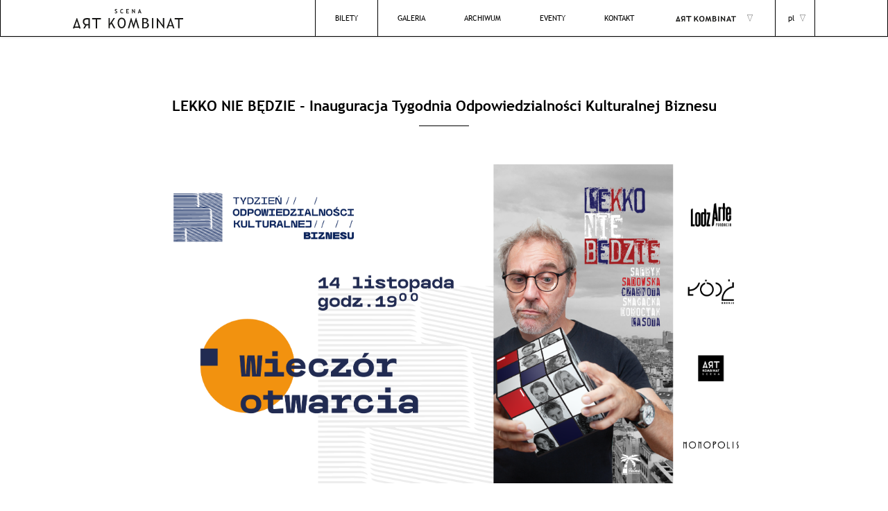

--- FILE ---
content_type: text/html; charset=UTF-8
request_url: https://scena.artkombinat.pl/lekko-nie-bedzie
body_size: 16503
content:
<!DOCTYPE html>
<html lang="pl">
  <head>
  <meta http-equiv="Content-Type" content="text/html; charset=UTF-8">
  <meta name="viewport" content="width=device-width, initial-scale=1, maximum-scale=5.0">
  <title>ArtKombinat Scena</title>

  <link rel="shortcut icon" href="/uploads/logo-artkombinat-scena-vertical-black-5f196246a238f.svg" type="image/x-icon">
  <link rel="icon" href="/uploads/logo-artkombinat-scena-vertical-black-5f196246a238f.svg" type="image/x-icon">

      <meta property="og:title"  content="Lekko nie będzie">
    <meta itemprop="name" content="Lekko nie będzie">
    <meta name="twitter:title" content="Lekko nie będzie">
    
      <meta name="keywords" content="inauguracja, sztuka, biznes, spektakl, Tydzień Kulturalnej Odpowiedzialności Biznesu">
    
  
      <meta property="og:image"  content="http://scena.artkombinat.pl/uploads/tokb-wydarzeni-inauguracja-otwarcia--6346b6629edb8.png">
    <meta itemprop="image" content="http://scena.artkombinat.pl/uploads/tokb-wydarzeni-inauguracja-otwarcia--6346b6629edb8.png">
    <meta name="twitter:image:src" content="http://scena.artkombinat.pl/uploads/tokb-wydarzeni-inauguracja-otwarcia--6346b6629edb8.png">
  
  <script src="/js/Core/Helper.js?time=1600245459"></script><script src="/js/Core/ExpressionObject.js?time=1600245459"></script><script src="/js/Core/ScopeObject.js?time=1600245459"></script><script src="/js/Core/Core.js?time=1600245459"></script><script src="/js/Core/ReloadFunctions/Element.js?time=1600245461"></script><script src="/js/Core/ReloadFunctions/Variable.js?time=1600245461"></script><script src="/js/Core/ReloadFunctions/ForEach.js?time=1600245461"></script><script src="/js/Core/ReloadFunctions/Model.js?time=1600245461"></script><script src="/js/Core/ReloadFunctions/If.js?time=1600245461"></script><script src="/js/Core/ReloadFunctions/Style.js?time=1600245461"></script><script src="/js/Core/ReloadFunctions/Class.js?time=1600245461"></script><script src="/js/Core/ReloadFunctions/HTMLAndText.js?time=1600245461"></script><script src="/js/Core/ReloadFunctions/Attribute.js?time=1600245461"></script><script src="/js/Core/ReloadFunctions/Event.js?time=1600245461"></script><script src="/js/Core/ReloadFunctions/Module.js?time=1600245461"></script><script src="/js/Core/ReloadFunctions/Load.js?time=1600245461"></script><script src="/js/Core/ReloadFunctions/Value.js?time=1600245461"></script><script src="/js/Core/ReloadFunctions/Checked.js?time=1600245460"></script><script src="/js/Core/DragAndDrop.js?time=1600245459"></script><link href="/css/Normalize.css?time=1600245457" rel="stylesheet" type="text/css"><link href="/css/Main.css?time=1642154987" rel="stylesheet" type="text/css"><link href="/css/Fonts.css?time=1600245456" rel="stylesheet" type="text/css"><script src="/js/Main.js?time=1600245457"></script><script src="/js/modules/scroll.js?time=1600245460"></script><link href="/css/adminBase.css?time=1600245456" rel="stylesheet" type="text/css"><script src="/js/modules/adminForm.js?time=1600245460"></script><script src="/js/modules/tabs.js?time=1600245460"></script><script src="/js/modules/select.js?time=1600245460"></script><script src="/js/Profile.js?time=1600245457"></script>
    <!-- Facebook Pixel Code -->
<script>
!function(f,b,e,v,n,t,s)
{if(f.fbq)return;n=f.fbq=function(){n.callMethod?
n.callMethod.apply(n,arguments):n.queue.push(arguments)};
if(!f._fbq)f._fbq=n;n.push=n;n.loaded=!0;n.version='2.0';
n.queue=[];t=b.createElement(e);t.async=!0;
t.src=v;s=b.getElementsByTagName(e)[0];
s.parentNode.insertBefore(t,s)}(window, document,'script',
'https://connect.facebook.net/en_US/fbevents.js');
fbq('init', '271264100159568');
fbq('track', 'PageView');
</script>
<noscript><img height="1" width="1" style="display:none"
src="https://www.facebook.com/tr?id=271264100159568&ev=PageView&noscript=1"
/></noscript>
<!-- End Facebook Pixel Code -->

<!-- Messenger Wtyczka czatu Code -->
    <div id="fb-root"></div>

    <!-- Your Wtyczka czatu code -->
    <div id="fb-customer-chat" class="fb-customerchat">
    </div>

    <script>
      var chatbox = document.getElementById('fb-customer-chat');
      chatbox.setAttribute("page_id", "493772107778793");
      chatbox.setAttribute("attribution", "biz_inbox");

      window.fbAsyncInit = function() {
        FB.init({
          xfbml            : true,
          version          : 'v12.0'
        });
      };

      (function(d, s, id) {
        var js, fjs = d.getElementsByTagName(s)[0];
        if (d.getElementById(id)) return;
        js = d.createElement(s); js.id = id;
        js.src = 'https://connect.facebook.net/pl_PL/sdk/xfbml.customerchat.js';
        fjs.parentNode.insertBefore(js, fjs);
      }(document, 'script', 'facebook-jssdk'));
    </script>
<!-- Facebook Pixel Code -->
<script>
!function(f,b,e,v,n,t,s)
{if(f.fbq)return;n=f.fbq=function(){n.callMethod?
n.callMethod.apply(n,arguments):n.queue.push(arguments)};
if(!f._fbq)f._fbq=n;n.push=n;n.loaded=!0;n.version='2.0';
n.queue=[];t=b.createElement(e);t.async=!0;
t.src=v;s=b.getElementsByTagName(e)[0];
s.parentNode.insertBefore(t,s)}(window,document,'script',
'https://connect.facebook.net/en_US/fbevents.js');
 fbq('init', '681936672504771'); 
fbq('track', 'PageView');
</script>
<noscript>
 <img height="1" width="1" 
src="https://www.facebook.com/tr?id=681936672504771&ev=PageView
&noscript=1"/>
</noscript>
<!-- End Facebook Pixel Code -->
</head>
      <body>
  
    <div class="header-block">
  <div class="header">
    <div class="header-languages-block">
      <div class="header-languages-label" core-click="openLanguageBlock">pl</div>
      <div class="header-languages-box" core-variable="languageBlock">
        <ul class="header-languages">
                      <li><a href="//scena.artkombinat.pl">pl</a></li>
                      <li><a href="//scene.artkombinat.pl">en</a></li>
                  </ul>
      </div>
    </div>
    <div class="header-navigation-block">
      <div class="header-navigation-logo-block" core-click="openNavigationBlock">
        <img src="/images/ak/logo-artkombinat-horizontal-black.svg" class="header-navigation-logo">
      </div>
      <div class="header-navigation-box" core-variable="navigationBlock">
        <ul class="header-navigation">
          <li><a href="//artkombinat.pl" class="header-navigation-logo-box header-navigation-logo-1" ></a></li>
          <li><span class="header-navigation-logo-box header-navigation-logo-3"></span></li>
        </ul>
      </div>
    </div>
    <div class="header-hamburger-block" core-click="openMenu">
      <div class="header-hamburger" core-variable="headerHamburger"></div>
    </div>
    <div class="header-menu-block" core-variable="menuBlock">
              <ul class="header-menu">
                      <li>
              <a href="https://scena-lodz.vectorsoft.pl/MSI/mvc/pl" class="border ">Bilety</a>
            </li>
                      <li>
              <a href="/galeria" class=" ">Galeria</a>
            </li>
                      <li>
              <a href="/archiwum-wydarzen" class=" ">Archiwum</a>
            </li>
                      <li>
              <a href="/eventy" class=" ">EVENTY</a>
            </li>
                      <li>
              <a href="/kontakt" class=" ">Kontakt</a>
            </li>
                  </ul>
            <ul class="header-navigation-mobile">
        <li><a href="//artkombinat.pl" class="header-navigation-logo-box header-navigation-logo-1" ></a></li>
        <li><span class="header-navigation-logo-box header-navigation-logo-3"></span></li>
      </ul>
    </div>
    <div class="header-logo-block">
      <a href="/">
        <img src="/uploads/logo-artkombinat-scena-horizontal-black-5f196246a1d9a.svg" alt="" class="header-logo">      </a>
    </div>
  </div>
</div>
    <div class="page_header-block">
      <div class="page_header">
        <h1 class="page_header-title">LEKKO NIE BĘDZIE - Inauguracja Tygodnia Odpowiedzialności Kulturalnej Biznesu</h1>
      </div>
    </div>

    <div class="event-image-block">
      <img src="/uploads/tokb-wydarzeni-inauguracja-otwarcia--6346b6629edb8.png" alt="" class="event-image">    </div>

    <div class="events-block">
      <div class="events">
                <div class="event-box event-box-2">
          <div class="event-date-block">
            <div class="event-date-1">Listopad 2022</div>
            <div class="event-date-2">ARTKOMBINAT 14 listopad 2022</div>
                      </div>
          <div class="event-info"><div style="text-align: center;"><span style="font-size: 2rem;">LEKKO NIE BĘDZIE | 14 LISTOPADA | GODZ. 19:00&nbsp;</span></div><div style="text-align: center;"><span style="font-size: 2rem;">- BILETY 150 ZŁ -&nbsp;</span></div><div style="text-align: justify;"><span style="font-size: 2rem;"><br></span></div><div style="text-align: justify;"><span style="font-size: 2rem;">„Lekko nie będzie” autorstwa Jean-Claude Islert’a to niezwykle zabawna francuska komedia o miłości, pozorach, szukania szczęścia na przekór konwenansom, tolerancji dla własnych wybryków i hipokryzji w ocenianiu innych.
Spektakl otwierający Tydzień Odpowiedzialności Kulturalnej Biznesu, który odbędzie się w dniach 14-18 listopada w Łodzi. Przed pokazem odbędzie się panel dyskusyjny z  udziałem przedstawicieli kultury i biznesu.&nbsp;</span></div><div style="text-align: justify;"><span style="font-size: 2rem;"><br></span></div><div style="text-align: justify;"><span style="font-size: 2rem;">Stateczny wykładowca Eduardo (Tomasz Sapryk) romansujący ze sprytną studentką Sarah (Adrianna Dorociak), jego była żona Marion (Małgorzata Sadowska) zakochana w młodszym partnerze i ich córka Julie (Natalia Smagacka) mająca nowego, troszkę starszego narzeczonego Marco (Sambor Czarnota), wąsatego „artystę”, lekkoducha, bez grosza przy duszy zapoczątkują lawinę omyłek i absurdu, komplikacji i rozwiązań, które nie wpadłyby Wam do głowy, bo kiedy wszystko zawodzi zawsze można zrzucić winę na hydraulika – imigranta ze wschodu…&nbsp;</span></div><div style="text-align: justify;"><span style="font-size: 2rem;"><br></span></div><div style="text-align: justify;"><span style="font-size: 2rem;">Wydarzenie otwiera organizowany we współpracy z Fundacją Lodz Arte Tydzień Odpowiedzialności Kulturalnej Biznesu.</span></div><div style="text-align: justify;"><span style="font-size: 2rem;"><br></span></div><div style="text-align: justify;"><span style="font-size: 2rem;">Bezpośrednio przed spektaklem odbędzie się spotkanie z Tomaszem Saprykiem, reżyserem i aktorem spektaklu, a także Jarosławem Wojciechowskim i Krzysztofem Witkowskim.</span></div><div style="text-align: justify;"><span style="font-size: 2rem;"><br></span></div><div style="text-align: justify;">Z zaproszonymi gośćmi porozmawiamy o tym jak wspierać i inwestować mądrze i z korzyścią zarówno
dla firmy jak i twórców i instytucji. TOKB będzie także okazją do przyjrzenia się działalności firm,
samorządów, instytucji i osób prywatnych, które prężnie pracują na styku tych dwóch biegunów.<span style="font-size: 2rem;"><br></span></div><div><br></div><div>Czas trwania spektaklu: 140 min. z przerwą.&nbsp;</div><div><br></div><div>TWÓRCY&nbsp;</div><div>Autor: Jean – Claude Islert.&nbsp;</div><div>Reżyseria: Tomasz Sapryk&nbsp;</div><div><span style="font-size: 2rem;">Tłumaczenie: Witold Stefaniak&nbsp;</span><br></div><div>Scenografia: Witek Stefaniak&nbsp;</div><div>Kostiumy: Joanna Snopek&nbsp;</div><div>Opracowanie muzyczne: Tomasz Sapryk&nbsp;</div><div><br></div><div>OBSADA&nbsp;</div><div>Tomasz Sapryk&nbsp;</div><div>Małgorzata Sadowska&nbsp;</div><div>Sambor Czarnota&nbsp;</div><div>Adrianna Dorociak&nbsp;</div><div>Jarosław Wojciechowski&nbsp;</div><div>Natalia Smagacka
</div></div>
        </div>
        <div class="event-tickets-block">
          <div class="event-tickets-title-block">
            <h2 class="event-tickets-title"><div style="text-align: justify;"><br></div><div style="text-align: justify;"><br></div></h2>
          </div>
          <div class="event-tickets">
                          <div class="event-ticket">
                <h3 class="event-ticket-title"></h3>
                <div class="event-ticket-more-block">
                  <a href="https://bit.ly/3fCM9Qw" class="event-ticket-more" target="_blank" rel="noreferrer">Kup bilet</a>                </div>
              </div>
                      </div>
          <div class="event-tickets-info"><div style="text-align: justify;"><br></div></div>
          <div class="events-title-block events-title-block-2">
            <h2 class="events-title"><div style="text-align: justify;"><span style="font-size: 2.6rem; font-weight: 400;">LISTA WYDARZEŃ:</span></div></h2>
          </div>
          <div class="events-menu">
            <div class="events-menu-all-block">
              <a href="/" class="events-menu-all" >WSZYSTKIE</a>            </div>
                                          <div class="events-menu-box ">
                  <div class="events-menu-box-label" core-click="openEvent">Luty 2026</div>
                  <div class="events-menu-box-ham" >
                                          <div class="events-menu-link-block">
                        <a href="/rok-1984280226" class="events-menu-link ">ROK 1984</a>
                      </div>
                                      </div>
                </div>
                              <div class="events-menu-box ">
                  <div class="events-menu-box-label" core-click="openEvent">Marzec 2026</div>
                  <div class="events-menu-box-ham" >
                                          <div class="events-menu-link-block">
                        <a href="/mistrz-i-malgorzata140326" class="events-menu-link ">Mistrz i Małgorzata</a>
                      </div>
                                      </div>
                </div>
                              <div class="events-menu-box ">
                  <div class="events-menu-box-label" core-click="openEvent">Maj 2026</div>
                  <div class="events-menu-box-ham" >
                                          <div class="events-menu-link-block">
                        <a href="/furia-gra-kino230526" class="events-menu-link ">Furia gra Kino</a>
                      </div>
                                      </div>
                </div>
                                    </div>
                    <div class="events-menu-archiv-block">
            <div class="events-menu-archiv-title"><div style="text-align: justify;"><span style="font-size: 2.2rem;">ARCHIWUM WYDARZEŃ:</span></div></div>
            <div class="events-menu-archiv" core-variable="eventsMenuArchiv">
                                                              <div class="events-menu-box  ">
                    <div class="events-menu-box-label" core-click="openEvent">Styczeń 2026</div>
                    <div class="events-menu-box-ham" >
                                              <div class="events-menu-link-block">
                          <a href="/rewia-burleski-od-madame-de-minou230126" class="events-menu-link ">Rewia Burleski od Madame de Minou</a>
                        </div>
                                              <div class="events-menu-link-block">
                          <a href="/-festiwal-koledy-swiata" class="events-menu-link ">Festiwal Kolędy Świata</a>
                        </div>
                                              <div class="events-menu-link-block">
                          <a href="/mistrz-i-malgorzata-7-grudnia" class="events-menu-link ">MISTRZ I MAŁGORZATA&nbsp;<div>&nbsp;-Rockowy Teatr-</div></a>
                        </div>
                                          </div>
                  </div>
                                                                <div class="events-menu-box  ">
                    <div class="events-menu-box-label" core-click="openEvent">Grudzień 2025</div>
                    <div class="events-menu-box-ham" >
                                              <div class="events-menu-link-block">
                          <a href="/separtaka9grudnia" class="events-menu-link ">SEPARATKA</a>
                        </div>
                                          </div>
                  </div>
                                  <div class="events-menu-box  ">
                    <div class="events-menu-box-label" core-click="openEvent">Listopad 2025</div>
                    <div class="events-menu-box-ham" >
                                              <div class="events-menu-link-block">
                          <a href="/kabaret-paranienormalni---w-nowym-programie-ostre-ciecie" class="events-menu-link ">PARANIENORMALNI</a>
                        </div>
                                              <div class="events-menu-link-block">
                          <a href="/1984-4-10-2025" class="events-menu-link ">ROK 1984</a>
                        </div>
                                          </div>
                  </div>
                                  <div class="events-menu-box  ">
                    <div class="events-menu-box-label" core-click="openEvent">Październik 2025</div>
                    <div class="events-menu-box-ham" >
                                              <div class="events-menu-link-block">
                          <a href="/pekniete-serce-balut---teatralne-spotkanie-z-lodzka-historia" class="events-menu-link ">Pęknięte serce Bałut&nbsp; - teatralne spotkanie z łódzką historią.</a>
                        </div>
                                              <div class="events-menu-link-block">
                          <a href="/music-of-buena-vista-1110" class="events-menu-link ">Music of Buena Vista | Roland Abreu &amp; The Cuban Latin Jazz feat. Yaremi Kordos</a>
                        </div>
                                              <div class="events-menu-link-block">
                          <a href="/mistrz-i-malgorzata-5-pazdziernika" class="events-menu-link ">MISTRZ I MAŁGORZATA&nbsp;<div>&nbsp;-Rockowy Teatr-</div></a>
                        </div>
                                          </div>
                  </div>
                                  <div class="events-menu-box  ">
                    <div class="events-menu-box-label" core-click="openEvent">Czerwiec 2025</div>
                    <div class="events-menu-box-ham" >
                                              <div class="events-menu-link-block">
                          <a href="/ostatni-sen-eugeniieugenias-letzter-traum" class="events-menu-link ">OSTATNI SEN EUGENII / EUGENIAS LETZTER TRAUM<div>/ Pęknięte serce Bałut</div></a>
                        </div>
                                          </div>
                  </div>
                                  <div class="events-menu-box  close">
                    <div class="events-menu-box-label" core-click="openEvent">Maj 2025</div>
                    <div class="events-menu-box-ham" >
                                              <div class="events-menu-link-block">
                          <a href="/rewia-burleski-od-madame-de-minou" class="events-menu-link ">Rewia Burleski od Madame de Minou</a>
                        </div>
                                              <div class="events-menu-link-block">
                          <a href="/1984-1005" class="events-menu-link ">ROK 1984&nbsp;<div>&nbsp;-Rockowy Teatr-</div></a>
                        </div>
                                              <div class="events-menu-link-block">
                          <a href="/the-watch-plays-genesis" class="events-menu-link ">The Watch plays Genesis<div><br></div></a>
                        </div>
                                          </div>
                  </div>
                                  <div class="events-menu-box  close">
                    <div class="events-menu-box-label" core-click="openEvent">Kwiecień 2025</div>
                    <div class="events-menu-box-ham" >
                                              <div class="events-menu-link-block">
                          <a href="/mistrz-i-malgorzata-kwiecien" class="events-menu-link ">MISTRZ I MAŁGORZATA&nbsp;<div>&nbsp;-Rockowy Teatr-</div></a>
                        </div>
                                              <div class="events-menu-link-block">
                          <a href="/tworzywo" class="events-menu-link ">FISZ EMADE TWORZYWO</a>
                        </div>
                                              <div class="events-menu-link-block">
                          <a href="/matyldalukasiewicz" class="events-menu-link ">MATYLDA/ŁUKASIEWICZ - TRASA DWULECIA</a>
                        </div>
                                          </div>
                  </div>
                                  <div class="events-menu-box  close">
                    <div class="events-menu-box-label" core-click="openEvent">Marzec 2025</div>
                    <div class="events-menu-box-ham" >
                                              <div class="events-menu-link-block">
                          <a href="/mistrz-i-malgorzata-2903" class="events-menu-link ">MISTRZ I MAŁGORZATA&nbsp;<div>-Rockowy Teatr-</div></a>
                        </div>
                                              <div class="events-menu-link-block">
                          <a href="/zycie-pani-pomsel--pokaz-mistrzowski--gala-finalowa" class="events-menu-link ">ŻYCIE PANI POMSEL | POKAZ MISTRZOWSKI | GALA FINAŁOWA</a>
                        </div>
                                              <div class="events-menu-link-block">
                          <a href="/bar-pod-zdechlym-psem" class="events-menu-link ">BAR POD ZDECHŁYM PSEM</a>
                        </div>
                                              <div class="events-menu-link-block">
                          <a href="/zapiski-oficera-armii-czerwonej" class="events-menu-link ">ZAPISKI OFICERA ARMII CZERWONEJ</a>
                        </div>
                                              <div class="events-menu-link-block">
                          <a href="/sztuka-wywiadu" class="events-menu-link ">SZTUKA WYWIADU</a>
                        </div>
                                              <div class="events-menu-link-block">
                          <a href="/stnicholas" class="events-menu-link ">ST. NICHOLAS</a>
                        </div>
                                              <div class="events-menu-link-block">
                          <a href="/separatka" class="events-menu-link ">SEPARATKA</a>
                        </div>
                                              <div class="events-menu-link-block">
                          <a href="/clean-girl" class="events-menu-link ">CLEAN GIRL</a>
                        </div>
                                              <div class="events-menu-link-block">
                          <a href="/simona-k" class="events-menu-link ">SIMONA K. WOŁAJĄCA NA PUSZCZY</a>
                        </div>
                                              <div class="events-menu-link-block">
                          <a href="/najszczesliwszy-dzien" class="events-menu-link ">NAJSZCZĘŚLIWSZY DZIEŃ</a>
                        </div>
                                              <div class="events-menu-link-block">
                          <a href="/heartburn" class="events-menu-link ">HEARTBURN</a>
                        </div>
                                              <div class="events-menu-link-block">
                          <a href="/teatroplis-karnet-rzad-6" class="events-menu-link ">TEATROPOLIS 2025 | KARNET RZĄD 6 | 22-26 MARCA</a>
                        </div>
                                              <div class="events-menu-link-block">
                          <a href="/teatropolis-karnet-rzad-10" class="events-menu-link ">TEATROPOLIS 2025 | KARNET RZĄD 10 | 22-26 MARCA</a>
                        </div>
                                              <div class="events-menu-link-block">
                          <a href="/pogo-spektakl-mistrzowski" class="events-menu-link ">POGO | POKAZ MISTRZOWSKI | GALA OTWARCIA FESTIWALU</a>
                        </div>
                                              <div class="events-menu-link-block">
                          <a href="/moj-boski-rozwod-903" class="events-menu-link ">MÓJ BOSKI ROZWÓD</a>
                        </div>
                                              <div class="events-menu-link-block">
                          <a href="/teatr-baniek-mydlanych-tajemnica" class="events-menu-link ">Tajemnica Bańki Szczęścia | Teatr Baniek Mydlanych</a>
                        </div>
                                              <div class="events-menu-link-block">
                          <a href="/wystawa-lukasza-blazejewskiego" class="events-menu-link ">wystawa PLAKAT TEATRALNY wg Łukasza Błażejewskiego</a>
                        </div>
                                              <div class="events-menu-link-block">
                          <a href="/kora-boska-1-marca-1800" class="events-menu-link ">KORA. BOSKA</a>
                        </div>
                                          </div>
                  </div>
                                  <div class="events-menu-box  close">
                    <div class="events-menu-box-label" core-click="openEvent">Luty 2025</div>
                    <div class="events-menu-box-ham" >
                                              <div class="events-menu-link-block">
                          <a href="/rok-1984-luty" class="events-menu-link ">ROK 1984&nbsp;<div>-Rockowy Teatr-</div></a>
                        </div>
                                              <div class="events-menu-link-block">
                          <a href="/mistrz-i-malgorzata-luty" class="events-menu-link ">MISTRZ I MAŁGORZATA&nbsp;<div>-Rockowy Teatr-</div></a>
                        </div>
                                              <div class="events-menu-link-block">
                          <a href="/walentynki-2025" class="events-menu-link ">PARYSKI WIECZÓR WALENTYNKOWY | FRANCJA ELEGANCJA</a>
                        </div>
                                          </div>
                  </div>
                                  <div class="events-menu-box  close">
                    <div class="events-menu-box-label" core-click="openEvent">Styczeń 2025</div>
                    <div class="events-menu-box-ham" >
                                              <div class="events-menu-link-block">
                          <a href="/music-of-buena-vista-2601" class="events-menu-link ">Music of Buena Vista | Roland Abreu &amp; The Cuban Latin Jazz feat. Yaremi Kordos</a>
                        </div>
                                              <div class="events-menu-link-block">
                          <a href="/1984-1801" class="events-menu-link ">ROK 1984&nbsp;<div>-Rockowy Teatr-</div></a>
                        </div>
                                              <div class="events-menu-link-block">
                          <a href="/mistrz-i-malgorzata-1101" class="events-menu-link ">MISTRZ I MAŁGORZATA&nbsp;<div>-Rockowy Teatr-</div></a>
                        </div>
                                          </div>
                  </div>
                                                                <div class="events-menu-box  close">
                    <div class="events-menu-box-label" core-click="openEvent">Grudzień 2024</div>
                    <div class="events-menu-box-ham" >
                                              <div class="events-menu-link-block">
                          <a href="/bigiel-banda" class="events-menu-link ">BIGIEL BANDA | BAŁUCKIE TANGO</a>
                        </div>
                                              <div class="events-menu-link-block">
                          <a href="/balonowe-show-812" class="events-menu-link ">BALONOWE SHOW</a>
                        </div>
                                              <div class="events-menu-link-block">
                          <a href="/mumio" class="events-menu-link ">MUMIO | 25 LAT w dwudziestu pięciu kawałkach</a>
                        </div>
                                          </div>
                  </div>
                                  <div class="events-menu-box  close">
                    <div class="events-menu-box-label" core-click="openEvent">Listopad 2024</div>
                    <div class="events-menu-box-ham" >
                                              <div class="events-menu-link-block">
                          <a href="/1984-3011" class="events-menu-link ">ROK 1984&nbsp;<div>&nbsp;-Rockowy Teatr-</div></a>
                        </div>
                                              <div class="events-menu-link-block">
                          <a href="/milosny-trojkat" class="events-menu-link "><br></a>
                        </div>
                                              <div class="events-menu-link-block">
                          <a href="/mistrz-i-malgorzata-231124" class="events-menu-link ">MISTRZ I MAŁGORZATA&nbsp;<div>-Rockowy Teatr-</div></a>
                        </div>
                                              <div class="events-menu-link-block">
                          <a href="/koncert-muzyki-swiata" class="events-menu-link ">KONCERT MUZYKI ŚWIATA</a>
                        </div>
                                              <div class="events-menu-link-block">
                          <a href="/1984-161124" class="events-menu-link ">ROK 1984&nbsp;<div>&nbsp;-Rockowy Teatr-</div></a>
                        </div>
                                              <div class="events-menu-link-block">
                          <a href="/moj-boski-rozwod-2" class="events-menu-link ">MÓJ BOSKI ROZWÓD</a>
                        </div>
                                              <div class="events-menu-link-block">
                          <a href="/niezapomniane-piosenki" class="events-menu-link ">NIEZAPOMNIANE PIOSENKI AGNIESZKI OSIECKIEJ I MARKA GRECHUTY&nbsp; | Tomasz Steńczyk</a>
                        </div>
                                              <div class="events-menu-link-block">
                          <a href="/historia-jakuba-2" class="events-menu-link ">HISTORIA JAKUBA</a>
                        </div>
                                          </div>
                  </div>
                                  <div class="events-menu-box  close">
                    <div class="events-menu-box-label" core-click="openEvent">Październik 2024</div>
                    <div class="events-menu-box-ham" >
                                              <div class="events-menu-link-block">
                          <a href="/mistrz-i-malgorzata-191024" class="events-menu-link ">MISTRZ I MAŁGORZATA&nbsp;<div>&nbsp;-Rockowy Teatr-</div></a>
                        </div>
                                              <div class="events-menu-link-block">
                          <a href="/jucho" class="events-menu-link ">Festiwal Łódź Wielu Kultur | KONCERT JUCHO</a>
                        </div>
                                              <div class="events-menu-link-block">
                          <a href="/scenariusz-dla-trzech-aktorow" class="events-menu-link ">SCENARIUSZ DLA TRZECH AKTORÓW</a>
                        </div>
                                              <div class="events-menu-link-block">
                          <a href="/scenariusz-dla-trzech-aktorow-2000" class="events-menu-link ">SCENARIUSZ DLA TRZECH AKTORÓW</a>
                        </div>
                                              <div class="events-menu-link-block">
                          <a href="/rewia-burleski-210" class="events-menu-link ">Rewia Burleski Madame de Minou</a>
                        </div>
                                          </div>
                  </div>
                                  <div class="events-menu-box  close">
                    <div class="events-menu-box-label" core-click="openEvent">Wrzesień 2024</div>
                    <div class="events-menu-box-ham" >
                                              <div class="events-menu-link-block">
                          <a href="/rok-1984-2909" class="events-menu-link ">ROK 1984&nbsp;<div>&nbsp;-Rockowy Teatr-</div></a>
                        </div>
                                              <div class="events-menu-link-block">
                          <a href="/rok-1984-2809" class="events-menu-link ">ROK 1984&nbsp;<div>&nbsp;-Rockowy Teatr-</div></a>
                        </div>
                                              <div class="events-menu-link-block">
                          <a href="/mistrz-i-malgorzata-2209-1" class="events-menu-link ">MISTRZ I MAŁGORZATA&nbsp;<div>&nbsp;-Rockowy Teatr-</div></a>
                        </div>
                                              <div class="events-menu-link-block">
                          <a href="/mistrz-i-malgorzata-2209-2" class="events-menu-link ">MISTRZ I MAŁGORZATA&nbsp;<div>-Rockowy Teatr-</div></a>
                        </div>
                                              <div class="events-menu-link-block">
                          <a href="/lobaszewska-nowak" class="events-menu-link ">Grażyna Łobaszewska i Adam Nowak (Raz Dwa Trzy)<div>Piosenki o ludziach z duszą</div></a>
                        </div>
                                              <div class="events-menu-link-block">
                          <a href="/music-of-buena-vista-609" class="events-menu-link ">MUSIC OF BUENA VISTA |&nbsp;Roland Abreu &amp; The Cuban Latin Jazz feat. Yaremi Kordos</a>
                        </div>
                                          </div>
                  </div>
                                  <div class="events-menu-box  close">
                    <div class="events-menu-box-label" core-click="openEvent">Sierpień 2024</div>
                    <div class="events-menu-box-ham" >
                                              <div class="events-menu-link-block">
                          <a href="/rewia" class="events-menu-link ">REWIA LIFE &amp; DIAMONDS</a>
                        </div>
                                          </div>
                  </div>
                                  <div class="events-menu-box  close">
                    <div class="events-menu-box-label" core-click="openEvent">Czerwiec 2024</div>
                    <div class="events-menu-box-ham" >
                                              <div class="events-menu-link-block">
                          <a href="/madame-de-minou---burleska" class="events-menu-link ">Rewia Burleski Madame de Minou</a>
                        </div>
                                              <div class="events-menu-link-block">
                          <a href="/teatr-baniek-mydlanych" class="events-menu-link ">TEATR BANIEK MYDLANYCH</a>
                        </div>
                                          </div>
                  </div>
                                  <div class="events-menu-box  close">
                    <div class="events-menu-box-label" core-click="openEvent">Maj 2024</div>
                    <div class="events-menu-box-ham" >
                                              <div class="events-menu-link-block">
                          <a href="/bukartyk" class="events-menu-link ">PIOTR BUKARTYK | 40 LAT Z HAKIEM</a>
                        </div>
                                              <div class="events-menu-link-block">
                          <a href="/music-of-buena-vista" class="events-menu-link ">MUSIC OF BUENA VISTA | Roland Abreu &amp; The Cuban Latin Jazz feat. Yaremi Kordos</a>
                        </div>
                                              <div class="events-menu-link-block">
                          <a href="/mistrz-i-malgorzata-1805" class="events-menu-link ">MISTRZ I MAŁGORZATA&nbsp;<div>-Rockowy Teatr-</div></a>
                        </div>
                                              <div class="events-menu-link-block">
                          <a href="/rok-19841205" class="events-menu-link ">ROK 1984&nbsp;<div>-Rockowy Teatr-</div></a>
                        </div>
                                              <div class="events-menu-link-block">
                          <a href="/rok-19841105" class="events-menu-link ">ROK 1984&nbsp;<div>&nbsp;-Rockowy Teatr-</div></a>
                        </div>
                                              <div class="events-menu-link-block">
                          <a href="/slawa-przybylska-i-janusz-tylman-tanczaca-brzoza" class="events-menu-link ">SŁAWA PRZYBYLSKA // ZMIANA TERMINU</a>
                        </div>
                                          </div>
                  </div>
                                  <div class="events-menu-box  close">
                    <div class="events-menu-box-label" core-click="openEvent">Kwiecień 2024</div>
                    <div class="events-menu-box-ham" >
                                              <div class="events-menu-link-block">
                          <a href="/mistrz-i-malgorzata-2804" class="events-menu-link ">MISTRZ I MAŁGORZATA&nbsp;<div>&nbsp;-Rockowy Teatr-</div></a>
                        </div>
                                              <div class="events-menu-link-block">
                          <a href="/mistrz-i-malgorzata-270424" class="events-menu-link ">MISTRZ I MAŁGORZATA<div>-Rockowy Teatr-</div></a>
                        </div>
                                              <div class="events-menu-link-block">
                          <a href="/byk-2001" class="events-menu-link ">BYK</a>
                        </div>
                                              <div class="events-menu-link-block">
                          <a href="/fisz-emade-tworzywo" class="events-menu-link ">FISZ EMADE TWORZYWO</a>
                        </div>
                                              <div class="events-menu-link-block">
                          <a href="/bolewski-i-tubis-obywatel-gc" class="events-menu-link ">BOLEWSKI I TUBIS | TAK TAK TO MY</a>
                        </div>
                                              <div class="events-menu-link-block">
                          <a href="/kora-boska-1504" class="events-menu-link ">KORA. BOSKA</a>
                        </div>
                                              <div class="events-menu-link-block">
                          <a href="/kora-boska-1404" class="events-menu-link ">KORA. BOSKA</a>
                        </div>
                                              <div class="events-menu-link-block">
                          <a href="/kora-boska-14042030" class="events-menu-link ">KORA. BOSKA</a>
                        </div>
                                              <div class="events-menu-link-block">
                          <a href="/focus" class="events-menu-link ">FOCUS | THE HOCUS POCUS</a>
                        </div>
                                              <div class="events-menu-link-block">
                          <a href="/rok-19840704" class="events-menu-link ">ROK 1984&nbsp;<div>-Rockowy Teatr-</div></a>
                        </div>
                                              <div class="events-menu-link-block">
                          <a href="/rok-1984604" class="events-menu-link ">ROK 1984&nbsp;<div>&nbsp;-Rockowy Teatr-</div></a>
                        </div>
                                          </div>
                  </div>
                                  <div class="events-menu-box  close">
                    <div class="events-menu-box-label" core-click="openEvent">Marzec 2024</div>
                    <div class="events-menu-box-ham" >
                                              <div class="events-menu-link-block">
                          <a href="/teatropolis-gala-zamkniecia" class="events-menu-link ">TEATROPOLIS|GALA FINAŁOWA| SCENARIUSZ DLA TRZECH AKTORÓW</a>
                        </div>
                                              <div class="events-menu-link-block">
                          <a href="/pogo" class="events-menu-link ">TEATROPOLIS | POGO</a>
                        </div>
                                              <div class="events-menu-link-block">
                          <a href="/leopold" class="events-menu-link ">TEATROPOLIS | LEOPOLD</a>
                        </div>
                                              <div class="events-menu-link-block">
                          <a href="/teatralny-wtorek" class="events-menu-link ">TEATROPOLIS | TEATRALNY WTOREK</a>
                        </div>
                                              <div class="events-menu-link-block">
                          <a href="/elektra" class="events-menu-link ">TEATROPOLIS | ELEKTRA23</a>
                        </div>
                                              <div class="events-menu-link-block">
                          <a href="/w-maju-sie-nie-umiera" class="events-menu-link ">TEATROPOLIS | W MAJU SIĘ NIE UMIERA. HISTORIA BARBARY SADOWSKIEJ</a>
                        </div>
                                              <div class="events-menu-link-block">
                          <a href="/warszawa-plonie" class="events-menu-link ">TEATROPOLIS | WARSZAWA PŁONIE</a>
                        </div>
                                              <div class="events-menu-link-block">
                          <a href="/ifigenia" class="events-menu-link ">TEATROPOLIS | IFIGENIA ZE SPLOTT</a>
                        </div>
                                              <div class="events-menu-link-block">
                          <a href="/stryjenska-lets-dance-zofia" class="events-menu-link ">TEATROPOLIS | STRYJEŃSKA. LET'S DANCE ZOFIA</a>
                        </div>
                                              <div class="events-menu-link-block">
                          <a href="/teatropolis-2-edycja" class="events-menu-link ">TEATROPOLIS | 2. edycja Festiwalu Sztuki Aktorskiej | KARNETY</a>
                        </div>
                                              <div class="events-menu-link-block">
                          <a href="/dystrofia" class="events-menu-link ">TEATROPOLIS | DYSTROFIA</a>
                        </div>
                                              <div class="events-menu-link-block">
                          <a href="/czarownice" class="events-menu-link ">TEATROPOLIS | CZAROWNICE</a>
                        </div>
                                              <div class="events-menu-link-block">
                          <a href="/historia-jakuba" class="events-menu-link ">TEATROPOLIS | HISTORIA JAKUBA</a>
                        </div>
                                              <div class="events-menu-link-block">
                          <a href="/very-funny" class="events-menu-link ">TEATROPOLIS | VERY FUNNY</a>
                        </div>
                                              <div class="events-menu-link-block">
                          <a href="/teatropolis-zapowiada-sie-ladny-dzien" class="events-menu-link ">TEATROPOLIS | ZAPOWIADA SIĘ ŁADNY DZIEŃ</a>
                        </div>
                                              <div class="events-menu-link-block">
                          <a href="/teatropoli-na-pierwszy-rzut-oka" class="events-menu-link ">TEATROPOLIS|NA PIERWSZY RZUT OKA</a>
                        </div>
                                              <div class="events-menu-link-block">
                          <a href="/teatropolis-na-pierwszy-rzut-oka-mlodziez" class="events-menu-link ">TEATROPOLIS|NA PIERWSZY RZUT OKA&nbsp;<div>POKAZ DLA MŁODZIEŻY</div></a>
                        </div>
                                              <div class="events-menu-link-block">
                          <a href="/siesta-w-drodze-wieczor-fado" class="events-menu-link ">SIESTA W DRODZE&nbsp;<div>Wieczór FADO z PEDRO MOUTINHO</div></a>
                        </div>
                                              <div class="events-menu-link-block">
                          <a href="/mistrz-i-malgorzata-1003" class="events-menu-link ">MISTRZ I MAŁGORZATA&nbsp;<div>-Rockowy Teatr-</div></a>
                        </div>
                                              <div class="events-menu-link-block">
                          <a href="/mistrz-i-malgorzata-903" class="events-menu-link ">MISTRZ I MAŁGORZATA&nbsp;<div>-Rockowy Teatr-</div></a>
                        </div>
                                              <div class="events-menu-link-block">
                          <a href="/zwiazek-otwarty-dzien-kobiet" class="events-menu-link ">ZWIĄZEK OTWARTY</a>
                        </div>
                                              <div class="events-menu-link-block">
                          <a href="/bambolino" class="events-menu-link ">Bambolino Show</a>
                        </div>
                                              <div class="events-menu-link-block">
                          <a href="/moj-boski-rozwod" class="events-menu-link ">MÓJ BOSKI ROZWÓD</a>
                        </div>
                                          </div>
                  </div>
                                  <div class="events-menu-box  close">
                    <div class="events-menu-box-label" core-click="openEvent">Luty 2024</div>
                    <div class="events-menu-box-ham" >
                                              <div class="events-menu-link-block">
                          <a href="/rok-1984-2504" class="events-menu-link ">ROK 1984<div>-Rockowy Teatr-</div></a>
                        </div>
                                              <div class="events-menu-link-block">
                          <a href="/rok-1984-2402" class="events-menu-link ">ROK 1984<div>-Rockowy Teatr-</div></a>
                        </div>
                                              <div class="events-menu-link-block">
                          <a href="/shataqs" class="events-menu-link ">ShataQS // Pokochać swoją drogę</a>
                        </div>
                                              <div class="events-menu-link-block">
                          <a href="/jazz-beatles" class="events-menu-link ">JAZZ BEATLES / Imienowski Jazz Set</a>
                        </div>
                                              <div class="events-menu-link-block">
                          <a href="/mistrz-i-malgorzata-1802" class="events-menu-link ">MISTRZ I MAŁGORZATA<div>-Rockowy Teatr-</div></a>
                        </div>
                                              <div class="events-menu-link-block">
                          <a href="/mistrz-i-malgorzata-170223" class="events-menu-link ">MISTRZ I MAŁGORZATA&nbsp;<div>&nbsp;-Rockowy Teatr-</div></a>
                        </div>
                                              <div class="events-menu-link-block">
                          <a href="/zwiazek-otwarty-walentynki" class="events-menu-link ">ZWIĄZEK OTWARTY</a>
                        </div>
                                              <div class="events-menu-link-block">
                          <a href="/dalida" class="events-menu-link ">DALIDA&nbsp;<div>- KU SŁOŃCU -</div></a>
                        </div>
                                              <div class="events-menu-link-block">
                          <a href="/sokolowski" class="events-menu-link ">SOKOŁOWSKI / ALTER EGO</a>
                        </div>
                                          </div>
                  </div>
                                  <div class="events-menu-box  close">
                    <div class="events-menu-box-label" core-click="openEvent">Styczeń 2024</div>
                    <div class="events-menu-box-ham" >
                                              <div class="events-menu-link-block">
                          <a href="/rok-1984-280124" class="events-menu-link ">ROK 1984&nbsp;<div>&nbsp;-Rockowy Teatr-</div></a>
                        </div>
                                              <div class="events-menu-link-block">
                          <a href="/1984270124" class="events-menu-link ">ROK 1984&nbsp;<div>&nbsp;-Rockowy Teatr-</div></a>
                        </div>
                                              <div class="events-menu-link-block">
                          <a href="/mistrz-i-malgorzata-140123" class="events-menu-link ">MISTRZ I MAŁGORZATA&nbsp;<div>-Rockowy Teatr-</div></a>
                        </div>
                                              <div class="events-menu-link-block">
                          <a href="/mistrz-i-malgorzata-1301" class="events-menu-link ">MISTRZ I MAŁGORZATA<div>-Rockowy Teatr-</div></a>
                        </div>
                                              <div class="events-menu-link-block">
                          <a href="/muzyka-muralna" class="events-menu-link ">MUZYKA MURALNA - SELFMUSICAL</a>
                        </div>
                                          </div>
                  </div>
                                                                <div class="events-menu-box  close">
                    <div class="events-menu-box-label" core-click="openEvent">Grudzień 2023</div>
                    <div class="events-menu-box-ham" >
                                              <div class="events-menu-link-block">
                          <a href="/rewia-burleski" class="events-menu-link ">REWIA BURLESKI OD MADAME DE MINOU</a>
                        </div>
                                              <div class="events-menu-link-block">
                          <a href="/gala-tuwima" class="events-menu-link ">Gala finałowa XVII Festiwalu Puls Literatury<div>SKUBAS</div></a>
                        </div>
                                              <div class="events-menu-link-block">
                          <a href="/1984-312" class="events-menu-link ">ROK 1984&nbsp;<div>&nbsp;-Rockowy Teatr-</div></a>
                        </div>
                                              <div class="events-menu-link-block">
                          <a href="/1984-212" class="events-menu-link ">ROK 1984&nbsp;<div>&nbsp;-Rockowy Teatr-</div></a>
                        </div>
                                              <div class="events-menu-link-block">
                          <a href="/frida-112" class="events-menu-link ">FRIDA</a>
                        </div>
                                          </div>
                  </div>
                                  <div class="events-menu-box  close">
                    <div class="events-menu-box-label" core-click="openEvent">Listopad 2023</div>
                    <div class="events-menu-box-ham" >
                                              <div class="events-menu-link-block">
                          <a href="/mistrz-i-malgorzata-251123" class="events-menu-link ">MISTRZ I MAŁGORZATA&nbsp;<div>- ROCKOWY TEATR -</div></a>
                        </div>
                                              <div class="events-menu-link-block">
                          <a href="/kim-nowak" class="events-menu-link ">KIM NOWAK</a>
                        </div>
                                              <div class="events-menu-link-block">
                          <a href="/rok-1984-1911" class="events-menu-link ">ROK 1984&nbsp;<div>-Rockowy Teatr-</div></a>
                        </div>
                                              <div class="events-menu-link-block">
                          <a href="/rok-1984-1811" class="events-menu-link ">ROK 1984&nbsp;<div>-Rockowy Teatr-</div></a>
                        </div>
                                              <div class="events-menu-link-block">
                          <a href="/zwiazek-otwarty-1211" class="events-menu-link ">ZWIĄZEK OTWARTY</a>
                        </div>
                                              <div class="events-menu-link-block">
                          <a href="/funny-balls-show" class="events-menu-link ">FUNNY BALLS SHOW</a>
                        </div>
                                              <div class="events-menu-link-block">
                          <a href="/smolik-kev-fox" class="events-menu-link ">SMOLIK//KEV FOX</a>
                        </div>
                                          </div>
                  </div>
                                  <div class="events-menu-box  close">
                    <div class="events-menu-box-label" core-click="openEvent">Październik 2023</div>
                    <div class="events-menu-box-ham" >
                                              <div class="events-menu-link-block">
                          <a href="/wstydz-sie-281023" class="events-menu-link ">WSTYDŹ SIĘ</a>
                        </div>
                                              <div class="events-menu-link-block">
                          <a href="/slawa-przybylska-i-janusz-tylman" class="events-menu-link ">Sława Przybylska i Janusz Tylman |NOWA PŁYTA</a>
                        </div>
                                              <div class="events-menu-link-block">
                          <a href="/zwiazek-otwarty-2210" class="events-menu-link ">ZWIĄZEK OTWARTY</a>
                        </div>
                                              <div class="events-menu-link-block">
                          <a href="/rok-1984-1510" class="events-menu-link ">ROK 1984<div>-Rockowy Teatr-</div></a>
                        </div>
                                              <div class="events-menu-link-block">
                          <a href="/1984-1410" class="events-menu-link ">ROK 1984<div>- Rockowy Teatr-<br></div></a>
                        </div>
                                              <div class="events-menu-link-block">
                          <a href="/ramona-rey-spiewa-piosenki-kory" class="events-menu-link ">RAMONA REY ŚPIEWA PIOSENKI KORY!</a>
                        </div>
                                              <div class="events-menu-link-block">
                          <a href="/mistrz-i-malgorzata-810" class="events-menu-link ">MISTRZ I MAŁGORZATA&nbsp;<div>- ROCKOWY TEATR -&nbsp;</div></a>
                        </div>
                                              <div class="events-menu-link-block">
                          <a href="/mistrz-i-malgorzata-710" class="events-menu-link ">MISTRZ I MAŁGORZATA&nbsp;<div>- ROCKOWY TEATR -</div></a>
                        </div>
                                              <div class="events-menu-link-block">
                          <a href="/alicja-w-krainie-czarow-610" class="events-menu-link ">ALICJA W KRAINIE CZARÓW</a>
                        </div>
                                              <div class="events-menu-link-block">
                          <a href="/rok-1984---110" class="events-menu-link ">ROK 1984&nbsp;<div>- Rockowy Teatr-</div></a>
                        </div>
                                          </div>
                  </div>
                                  <div class="events-menu-box  close">
                    <div class="events-menu-box-label" core-click="openEvent">Wrzesień 2023</div>
                    <div class="events-menu-box-ham" >
                                              <div class="events-menu-link-block">
                          <a href="/rok-1984-3009" class="events-menu-link ">ROK 1984&nbsp;<div>- Rockowy Teatr -</div></a>
                        </div>
                                              <div class="events-menu-link-block">
                          <a href="/rok-1984-240923" class="events-menu-link ">ROK 1984&nbsp;<div>- Rockowy Teatr -</div></a>
                        </div>
                                              <div class="events-menu-link-block">
                          <a href="/rok-1984-230923" class="events-menu-link ">ROK 1984&nbsp;<div>- Rockowy Teatr-</div></a>
                        </div>
                                              <div class="events-menu-link-block">
                          <a href="/rok-1984" class="events-menu-link ">ROK 1984 - Rockowy Teatr<div>-PREMIERA-</div></a>
                        </div>
                                              <div class="events-menu-link-block">
                          <a href="/zwiazek-otwarty-1609" class="events-menu-link ">ZWIĄZEK OTWARTY</a>
                        </div>
                                              <div class="events-menu-link-block">
                          <a href="/blisko" class="events-menu-link ">BLISKO // Festiwal Łódź Czterech Kultur</a>
                        </div>
                                              <div class="events-menu-link-block">
                          <a href="/piesni-wolnosci-i-pokoju-2023" class="events-menu-link ">PIEŚNI WOLNOŚCI I POKOJU / Festiwal Łódź Czterech Kultur</a>
                        </div>
                                              <div class="events-menu-link-block">
                          <a href="/male-zbrodnie-malzenskie-0309" class="events-menu-link ">MAŁE ZBRODNIE MAŁŻEŃSKIE</a>
                        </div>
                                          </div>
                  </div>
                                  <div class="events-menu-box  close">
                    <div class="events-menu-box-label" core-click="openEvent">Lipiec 2023</div>
                    <div class="events-menu-box-ham" >
                                              <div class="events-menu-link-block">
                          <a href="/mucha-w-sloiku" class="events-menu-link ">MUCHA W SŁOIKU</a>
                        </div>
                                          </div>
                  </div>
                                  <div class="events-menu-box  close">
                    <div class="events-menu-box-label" core-click="openEvent">Czerwiec 2023</div>
                    <div class="events-menu-box-ham" >
                                              <div class="events-menu-link-block">
                          <a href="/wstydz-sie-25062023" class="events-menu-link ">WSTYDŹ SIĘ</a>
                        </div>
                                              <div class="events-menu-link-block">
                          <a href="/kora-boska-406" class="events-menu-link ">KORA. BOSKA</a>
                        </div>
                                              <div class="events-menu-link-block">
                          <a href="/alicja-po-drugiej-stronie-lustra" class="events-menu-link ">DZIEŃ DZIECKA W MONOPOLIS&nbsp;<div>ALICJA PO DRUGIEJ STRONIE LUSTRA&nbsp;</div></a>
                        </div>
                                          </div>
                  </div>
                                  <div class="events-menu-box  close">
                    <div class="events-menu-box-label" core-click="openEvent">Maj 2023</div>
                    <div class="events-menu-box-ham" >
                                              <div class="events-menu-link-block">
                          <a href="/zapowiada-sie-ladny-dzien" class="events-menu-link ">Zapowiada się ładny dzień. POKAZ SPECJALNY</a>
                        </div>
                                              <div class="events-menu-link-block">
                          <a href="/abonament-na-szczescie---2" class="events-menu-link ">ABONAMENT NA SZCZĘŚCIE&nbsp;<div>- PIOSENKI AGNIESZKI OSIECKIEJ - </div></a>
                        </div>
                                              <div class="events-menu-link-block">
                          <a href="/mistrz-i-malgorzata-210523" class="events-menu-link ">MISTRZ I MAŁGORZATA&nbsp;<div>- ROCKOWY TEATR -</div></a>
                        </div>
                                              <div class="events-menu-link-block">
                          <a href="/mistrz-i-malgorzata-2105-g20" class="events-menu-link ">MISTRZ I MAŁGORZATA&nbsp;<div>- ROCKOWY TEATR -</div></a>
                        </div>
                                              <div class="events-menu-link-block">
                          <a href="/mistrz-i-malgorzata-200523" class="events-menu-link ">MISTRZ I MAŁGORZATA&nbsp;<div>- ROCKOWY TEATR -</div></a>
                        </div>
                                              <div class="events-menu-link-block">
                          <a href="/zwiazek-otwarty-1305" class="events-menu-link ">ZWIĄZEK OTWARTY</a>
                        </div>
                                              <div class="events-menu-link-block">
                          <a href="/el-credito-605" class="events-menu-link ">EL CREDITO</a>
                        </div>
                                          </div>
                  </div>
                                  <div class="events-menu-box  close">
                    <div class="events-menu-box-label" core-click="openEvent">Kwiecień 2023</div>
                    <div class="events-menu-box-ham" >
                                              <div class="events-menu-link-block">
                          <a href="/mistrz-i-malgorzata-230423" class="events-menu-link ">MISTRZ I MAŁGORZATA&nbsp;<div>&nbsp;- ROCKOWY TEATR -</div></a>
                        </div>
                                              <div class="events-menu-link-block">
                          <a href="/mistrz-i-malgorzata-220423" class="events-menu-link ">MISTRZ I MAŁGORZATA&nbsp;<div>&nbsp;- ROCKOWY TEATR -</div></a>
                        </div>
                                              <div class="events-menu-link-block">
                          <a href="/alicja-w-krainie-czarow" class="events-menu-link ">ALICJA W KRAINIE CZARÓW</a>
                        </div>
                                              <div class="events-menu-link-block">
                          <a href="/frida-16042023" class="events-menu-link ">FRIDA | Życie. Sztuka. Rewolucja.</a>
                        </div>
                                              <div class="events-menu-link-block">
                          <a href="/wstydz-sie-1504" class="events-menu-link ">WSTYDŹ SIĘ</a>
                        </div>
                                              <div class="events-menu-link-block">
                          <a href="/sklodowska-radium-girl" class="events-menu-link ">SKŁODOWSKA. RADIUM GIRL</a>
                        </div>
                                              <div class="events-menu-link-block">
                          <a href="/mistrz-i-malgorzata-020423" class="events-menu-link ">MISTRZ I MAŁGORZATA&nbsp;<div>- ROCKOWY TEATR -</div></a>
                        </div>
                                              <div class="events-menu-link-block">
                          <a href="/mistrz-i-malgorzata-02-04-23-g17" class="events-menu-link ">MISTRZ I MAŁGORZATA<div>- ROCKOWY TEATR -</div></a>
                        </div>
                                              <div class="events-menu-link-block">
                          <a href="/mistrz-i-malgorzata-1-04" class="events-menu-link ">MISTRZ I MAŁGORZATA&nbsp;<div>- ROCKOWY TEATR -</div></a>
                        </div>
                                          </div>
                  </div>
                                  <div class="events-menu-box  close">
                    <div class="events-menu-box-label" core-click="openEvent">Marzec 2023</div>
                    <div class="events-menu-box-ham" >
                                              <div class="events-menu-link-block">
                          <a href="/gala-zamkniecia" class="events-menu-link ">GALA ZAMKNIĘCIA I SPEKTAKL MISTRZOWSKI</a>
                        </div>
                                              <div class="events-menu-link-block">
                          <a href="/teatropolis" class="events-menu-link ">TEATROPOLIS | Festiwal Sztuki Aktorskiej</a>
                        </div>
                                              <div class="events-menu-link-block">
                          <a href="/macbeth" class="events-menu-link ">MACBETH</a>
                        </div>
                                              <div class="events-menu-link-block">
                          <a href="/zapowiada-sie" class="events-menu-link ">ZAPOWIADA SIĘ ŁADNY DZIEŃ</a>
                        </div>
                                              <div class="events-menu-link-block">
                          <a href="/dzien-przebudzenia" class="events-menu-link ">DZIENNIK PRZEBUDZENIA</a>
                        </div>
                                              <div class="events-menu-link-block">
                          <a href="/ginczanka-przepis-na-prostote-zycia" class="events-menu-link ">GINCZANKA. PRZEPIS NA PROSTOTĘ ŻYCIA</a>
                        </div>
                                              <div class="events-menu-link-block">
                          <a href="/mieso" class="events-menu-link ">MIĘSO</a>
                        </div>
                                              <div class="events-menu-link-block">
                          <a href="/prime-time" class="events-menu-link ">PRIME TIME</a>
                        </div>
                                              <div class="events-menu-link-block">
                          <a href="/byk" class="events-menu-link ">BYK&nbsp;</a>
                        </div>
                                              <div class="events-menu-link-block">
                          <a href="/milosc-ci-wszystko-wypaczy" class="events-menu-link ">MIŁOŚĆ CI WSZYSTKO WYPACZY</a>
                        </div>
                                              <div class="events-menu-link-block">
                          <a href="/rubens" class="events-menu-link ">RUBENS| KONCERTY, KTÓRYCH NIKT NIE CHCIAŁ</a>
                        </div>
                                              <div class="events-menu-link-block">
                          <a href="/mitchmitch" class="events-menu-link ">Mitch &amp; Mitch con il loro Gruppo Etereofonico – Amore assoluto per Ennio</a>
                        </div>
                                              <div class="events-menu-link-block">
                          <a href="/rock-grand-piano-1403" class="events-menu-link ">ROCK GRAND PIANO<div>Music by Linkin Park, Rammstein, Queen, Metallica, Evanescence</div></a>
                        </div>
                                              <div class="events-menu-link-block">
                          <a href="/w-pracowni-pana-kleksa" class="events-menu-link ">W PRACOWNI AMBROŻEGO KLEKSA</a>
                        </div>
                                              <div class="events-menu-link-block">
                          <a href="/zwiazek-otwarty-1103" class="events-menu-link ">ZWIĄZEK OTWARTY</a>
                        </div>
                                              <div class="events-menu-link-block">
                          <a href="/paczki-w-tluszczu" class="events-menu-link ">Specjalny koncert dla kobiet Pączków w Tłuszczu</a>
                        </div>
                                              <div class="events-menu-link-block">
                          <a href="/piotr-ziola" class="events-menu-link ">Piotr Zioła - "Wariat"&nbsp;</a>
                        </div>
                                          </div>
                  </div>
                                  <div class="events-menu-box  close">
                    <div class="events-menu-box-label" core-click="openEvent">Luty 2023</div>
                    <div class="events-menu-box-ham" >
                                              <div class="events-menu-link-block">
                          <a href="/mistrz-i-malgorzata-26-02-g20" class="events-menu-link ">MISTRZ I MAŁGORZATA&nbsp;<div>- ROCKOWY TEATR -</div></a>
                        </div>
                                              <div class="events-menu-link-block">
                          <a href="/mistrz-i-malgorzata-26-02-2023" class="events-menu-link ">MISTRZ I MAŁGORZATA&nbsp;<div>&nbsp;- ROCKOWY TEATR -</div></a>
                        </div>
                                              <div class="events-menu-link-block">
                          <a href="/mistrz-i-malgorzata-25-02-23" class="events-menu-link ">MISTRZ I MAŁGORZATA&nbsp;<div>- ROCKOWY TEATR -</div></a>
                        </div>
                                              <div class="events-menu-link-block">
                          <a href="/laboratorium-piesni" class="events-menu-link ">LABORATORIUM PIEŚNI "HÉ OYÁTE"</a>
                        </div>
                                              <div class="events-menu-link-block">
                          <a href="/zwiazek-otwarty-g2100" class="events-menu-link ">ZWIĄZEK OTWARTY</a>
                        </div>
                                              <div class="events-menu-link-block">
                          <a href="/zwiazek-otwarty" class="events-menu-link ">ZWIĄZEK OTWARTY</a>
                        </div>
                                              <div class="events-menu-link-block">
                          <a href="/wstydz-sie-11-02-2022" class="events-menu-link ">WSTYDŹ SIĘ</a>
                        </div>
                                              <div class="events-menu-link-block">
                          <a href="/mama-na-obrotach" class="events-menu-link ">MAMA NA OBROTACH | STAND UP</a>
                        </div>
                                              <div class="events-menu-link-block">
                          <a href="/frida-04-02-2023" class="events-menu-link ">FRIDA | Życie. Sztuka. Rewolucja.</a>
                        </div>
                                          </div>
                  </div>
                                  <div class="events-menu-box  close">
                    <div class="events-menu-box-label" core-click="openEvent">Styczeń 2023</div>
                    <div class="events-menu-box-ham" >
                                              <div class="events-menu-link-block">
                          <a href="/zapamietaj-swiadectwo-jana-karskiego" class="events-menu-link ">Zapamiętaj. Świadectwo Jana Karskiego</a>
                        </div>
                                              <div class="events-menu-link-block">
                          <a href="/reni-jusis" class="events-menu-link ">RENI JUSIS&nbsp;„Je Suis Reni”</a>
                        </div>
                                              <div class="events-menu-link-block">
                          <a href="/kora-boska-14-01-2023" class="events-menu-link ">KORA. BOSKA</a>
                        </div>
                                              <div class="events-menu-link-block">
                          <a href="/dziewczynka-z-zapalkami" class="events-menu-link ">DZIEWCZYNKA Z ZAPAŁKAMI</a>
                        </div>
                                              <div class="events-menu-link-block">
                          <a href="/mistrz-i-malgorzata-8-01-2023" class="events-menu-link ">MISTRZ i MAŁGORZATA&nbsp;<div>- ROCKOWY TEATR -</div></a>
                        </div>
                                              <div class="events-menu-link-block">
                          <a href="/mistrz-i-malgorzata-8-01-23--17" class="events-menu-link ">MISTRZ I MAŁGORZATA&nbsp;<div>- ROCKOWY TEATR -</div></a>
                        </div>
                                              <div class="events-menu-link-block">
                          <a href="/mistrz-i-malgorzata-7-01-2023" class="events-menu-link ">MISTRZ i MAŁGORZATA&nbsp;<div>- ROCKOWY TEATR -</div></a>
                        </div>
                                          </div>
                  </div>
                                                                <div class="events-menu-box  close">
                    <div class="events-menu-box-label" core-click="openEvent">Grudzień 2022</div>
                    <div class="events-menu-box-ham" >
                                              <div class="events-menu-link-block">
                          <a href="/kup-bilet-na-swieta" class="events-menu-link ">KUP BILET NA ŚWIĘTA</a>
                        </div>
                                              <div class="events-menu-link-block">
                          <a href="/natalia-kukulska-unplugged" class="events-menu-link ">NATALIA KUKULSKA MTV UNPLUGGED</a>
                        </div>
                                              <div class="events-menu-link-block">
                          <a href="/piotr-baltroczyk-2022" class="events-menu-link ">PIOTR BAŁTROCZYK<div>-&nbsp;STAND-UP: STAROŚĆ NIE JEST DLA MIĘCZAKÓW -</div></a>
                        </div>
                                              <div class="events-menu-link-block">
                          <a href="/gala-nagrod-tuwima-4-12-2022" class="events-menu-link ">Gala Nagrody Literackiej im. Juliana Tuwima</a>
                        </div>
                                          </div>
                  </div>
                                  <div class="events-menu-box open close">
                    <div class="events-menu-box-label" core-click="openEvent">Listopad 2022</div>
                    <div class="events-menu-box-ham" style="height: auto" core-variable="openedTarget">
                                              <div class="events-menu-link-block">
                          <a href="/grand-piano-muzyka-hansa-zimmera-i-yanna-tiersena" class="events-menu-link ">Grand Piano. Muzyka Hansa Zimmera i Yanna Tiersena</a>
                        </div>
                                              <div class="events-menu-link-block">
                          <a href="/mistrz-i-malgorzata-27-11-2022--17" class="events-menu-link ">MISTRZ I MAŁGORZATA&nbsp;<div>- ROCKOWY TEATR -</div></a>
                        </div>
                                              <div class="events-menu-link-block">
                          <a href="/mistrz-i-malgorzata-27-11-2022" class="events-menu-link ">MISTRZ i MAŁGORZATA<div>&nbsp;- Rockowy Teatr -</div></a>
                        </div>
                                              <div class="events-menu-link-block">
                          <a href="/mistrz-i-malgorzata-26-11-2022" class="events-menu-link ">MISTRZ i MAŁGORZATA&nbsp;<div>- ROCKOWY TEATR -&nbsp;</div></a>
                        </div>
                                              <div class="events-menu-link-block">
                          <a href="/wokol-szekspira" class="events-menu-link ">WOKÓŁ SZEKSPIRA</a>
                        </div>
                                              <div class="events-menu-link-block">
                          <a href="/frida-20-11-22" class="events-menu-link ">FRIDA. Życie. Sztuka. Rewolucja</a>
                        </div>
                                              <div class="events-menu-link-block">
                          <a href="/teatr-cieni-basni-andersena" class="events-menu-link ">TEATR CIENI BAŚNI ANDERSENA</a>
                        </div>
                                              <div class="events-menu-link-block">
                          <a href="/lekko-nie-bedzie" class="events-menu-link active">LEKKO NIE BĘDZIE - Inauguracja Tygodnia Odpowiedzialności Kulturalnej Biznesu</a>
                        </div>
                                              <div class="events-menu-link-block">
                          <a href="/the-stylacja" class="events-menu-link ">THE STYLACJA</a>
                        </div>
                                          </div>
                  </div>
                                  <div class="events-menu-box  close">
                    <div class="events-menu-box-label" core-click="openEvent">Październik 2022</div>
                    <div class="events-menu-box-ham" >
                                              <div class="events-menu-link-block">
                          <a href="/frankenstein" class="events-menu-link ">FRANKENSTEIN</a>
                        </div>
                                              <div class="events-menu-link-block">
                          <a href="/pakosinska-pazdziernik" class="events-menu-link ">- DOBRY WIECZÓR Z PAKOSIŃSKĄ -</a>
                        </div>
                                              <div class="events-menu-link-block">
                          <a href="/mistrz-i-malgorzata-211022" class="events-menu-link ">MISTRZ i MAŁGORZATA - ROCKOWY TEATR -</a>
                        </div>
                                              <div class="events-menu-link-block">
                          <a href="/mistrz-i-malgorzata-20-10-2022" class="events-menu-link ">MISTRZ I MAŁGORZATA - ROCKOWY TEATR</a>
                        </div>
                                              <div class="events-menu-link-block">
                          <a href="/daniel-midas-7" class="events-menu-link ">DANIEL MIDAS
<br>- Sprawa dla stand-upera -</a>
                        </div>
                                              <div class="events-menu-link-block">
                          <a href="/daniel-midas-6" class="events-menu-link ">DANIEL MIDAS<br>- Sprawa dla stand-upera -</a>
                        </div>
                                              <div class="events-menu-link-block">
                          <a href="/wstydz-sie" class="events-menu-link ">WSTYDŹ SIĘ</a>
                        </div>
                                          </div>
                  </div>
                                  <div class="events-menu-box  close">
                    <div class="events-menu-box-label" core-click="openEvent">Wrzesień 2022</div>
                    <div class="events-menu-box-ham" >
                                              <div class="events-menu-link-block">
                          <a href="/wojtek-mazolewski---yugen" class="events-menu-link ">WOJTEK MAZOLEWSKI - YUGEN</a>
                        </div>
                                              <div class="events-menu-link-block">
                          <a href="/mistrz-i-malgorzata---25-wrzesnia" class="events-menu-link ">MISTRZ I MAŁGORZATA<br>- TEATR ROCKOWY -&nbsp;</a>
                        </div>
                                              <div class="events-menu-link-block">
                          <a href="/mistrz-i-malgorzata---wrzesien24" class="events-menu-link ">MISTRZ i MAŁGORZATA <br>- ROCKOWY TEATR -&nbsp;</a>
                        </div>
                                              <div class="events-menu-link-block">
                          <a href="/classic-energy-2" class="events-menu-link ">ROCK GRAND PIANO CLASSIC ENERGY</a>
                        </div>
                                              <div class="events-menu-link-block">
                          <a href="/classic-energy" class="events-menu-link ">ROCK GRAND PIANO CLASSIC ENERGY</a>
                        </div>
                                              <div class="events-menu-link-block">
                          <a href="/tatiana" class="events-menu-link ">TATIANA - Spirit of Łódź Music Festival 2022 -</a>
                        </div>
                                              <div class="events-menu-link-block">
                          <a href="/grubson" class="events-menu-link ">GRUBSON<div>- Spirit of Łódź Music Festival 2022 -<br></div></a>
                        </div>
                                              <div class="events-menu-link-block">
                          <a href="/yiddish-tango" class="events-menu-link ">Yiddish Tango | Olga Avigail Mieleszczuk &amp; Tango Attack</a>
                        </div>
                                              <div class="events-menu-link-block">
                          <a href="/zebys-przezyla-wojne" class="events-menu-link ">ŻEBYŚ PRZEŻYŁA WOJNĘ</a>
                        </div>
                                          </div>
                  </div>
                                  <div class="events-menu-box  close">
                    <div class="events-menu-box-label" core-click="openEvent">Sierpień 2022</div>
                    <div class="events-menu-box-ham" >
                                              <div class="events-menu-link-block">
                          <a href="/frida" class="events-menu-link ">FRIDA | ŻYCIE. SZTUKA. REWOLUCJA.</a>
                        </div>
                                          </div>
                  </div>
                                  <div class="events-menu-box  close">
                    <div class="events-menu-box-label" core-click="openEvent">Lipiec 2022</div>
                    <div class="events-menu-box-ham" >
                                              <div class="events-menu-link-block">
                          <a href="/smolasty" class="events-menu-link ">SMOLASTY<br>-&nbsp;Spirit of Łódź Music Festival 2022 -</a>
                        </div>
                                          </div>
                  </div>
                                  <div class="events-menu-box  close">
                    <div class="events-menu-box-label" core-click="openEvent">Czerwiec 2022</div>
                    <div class="events-menu-box-ham" >
                                              <div class="events-menu-link-block">
                          <a href="/voci-e-violini" class="events-menu-link ">VOCI e VIOLINI&nbsp;<div>- GALA TENORÓW -</div></a>
                        </div>
                                              <div class="events-menu-link-block">
                          <a href="/powrocmy" class="events-menu-link ">POWRÓĆMY JAK ZA DAWNYCH LAT<br>-&nbsp;Quinteto el Tango &amp; Emilia Kudra -</a>
                        </div>
                                              <div class="events-menu-link-block">
                          <a href="/miuosh" class="events-menu-link ">MIUOSH<br>- Spirit of Łódź Music Festival 2022 -<br></a>
                        </div>
                                              <div class="events-menu-link-block">
                          <a href="/rossmann-spotkania-z-kultura-dla-dzieci" class="events-menu-link ">Rossmann zaprasza na "Spotkania z kulturą"<div>- dla dzieci -</div></a>
                        </div>
                                              <div class="events-menu-link-block">
                          <a href="/rossman-spotkania-z-kultura" class="events-menu-link ">Rossmann zaprasza na "Spotkania z kulturą"<div>- SPEKTAKL NIESPODZIANKA -</div></a>
                        </div>
                                              <div class="events-menu-link-block">
                          <a href="/adonis-ma-goscia" class="events-menu-link ">ADONIS MA GOŚCIA<br>- DZIEŃ DZIECKA -</a>
                        </div>
                                              <div class="events-menu-link-block">
                          <a href="/bajka-nie-tylko-dla-dzieci---1-czerwca" class="events-menu-link ">Bajka (nie) tylko dla dzieci <br>- DZIEŃ DZIECKA -</a>
                        </div>
                                          </div>
                  </div>
                                  <div class="events-menu-box  close">
                    <div class="events-menu-box-label" core-click="openEvent">Maj 2022</div>
                    <div class="events-menu-box-ham" >
                                              <div class="events-menu-link-block">
                          <a href="/bajka-nie-tylko-dla-dzieci-29-maja" class="events-menu-link ">Bajka (nie) tylko dla dzieci<br>- Dzień Dziecka -&nbsp;<br></a>
                        </div>
                                              <div class="events-menu-link-block">
                          <a href="/mistrz-i-malgorzata---maj" class="events-menu-link ">MISTRZ i MAŁGORZATA
<br>- ROCKOWY TEATR -</a>
                        </div>
                                              <div class="events-menu-link-block">
                          <a href="/abonament-na-szczescie" class="events-menu-link ">ABONAMENT NA SZCZĘŚCIE<br>- PIOSENKI AGNIESZKI OSIECKIEJ -&nbsp;</a>
                        </div>
                                              <div class="events-menu-link-block">
                          <a href="/kora-boska-22-maja-2022" class="events-menu-link ">KORA. BOSKA</a>
                        </div>
                                              <div class="events-menu-link-block">
                          <a href="/impro-bang---20-maja" class="events-menu-link ">IMPRO BANG!</a>
                        </div>
                                              <div class="events-menu-link-block">
                          <a href="/miedzy-plotem-a-kowadlem" class="events-menu-link ">MIĘDZY PŁOTEM A KOWADŁEM</a>
                        </div>
                                              <div class="events-menu-link-block">
                          <a href="/age-connect" class="events-menu-link ">AGE CONNECT</a>
                        </div>
                                              <div class="events-menu-link-block">
                          <a href="/bajka-nie-tylko-dla-dzieci---1505" class="events-menu-link ">BAJKA (nie) TYLKO DLA DZIECI</a>
                        </div>
                                              <div class="events-menu-link-block">
                          <a href="/jazz-forum-talents" class="events-menu-link ">JAZZ FORUM TALENTS<br>- ARTKOMBINAT JAZZ O'CLOCK 2022 -</a>
                        </div>
                                              <div class="events-menu-link-block">
                          <a href="/impro-bang---6-maja" class="events-menu-link ">IMPRO BANG!</a>
                        </div>
                                          </div>
                  </div>
                                  <div class="events-menu-box  close">
                    <div class="events-menu-box-label" core-click="openEvent">Kwiecień 2022</div>
                    <div class="events-menu-box-ham" >
                                              <div class="events-menu-link-block">
                          <a href="/mistrz-i-malgorzata-2304" class="events-menu-link ">MISTRZ i MAŁGORZATA<br>- ROCKOWY TEATR -<br></a>
                        </div>
                                              <div class="events-menu-link-block">
                          <a href="/mistrz-i-malgorzata---2304-2000" class="events-menu-link ">MISTRZ i MAŁGORZATA<br>- ROCKOWY TEATR -</a>
                        </div>
                                              <div class="events-menu-link-block">
                          <a href="/mistrz-i-malgorzata-2204" class="events-menu-link ">MISTRZ i MAŁGORZATA <br>- ROCKOWY TEATR -</a>
                        </div>
                                              <div class="events-menu-link-block">
                          <a href="/pablopavo-i-ludziki" class="events-menu-link ">Pablopavo i Ludziki - Mozaika</a>
                        </div>
                                              <div class="events-menu-link-block">
                          <a href="/improbajka-1004" class="events-menu-link ">BAJKA (nie) TYLKO DLA DZIECI</a>
                        </div>
                                              <div class="events-menu-link-block">
                          <a href="/meek-oh-why-2021" class="events-menu-link ">MEEK, OH WHY?</a>
                        </div>
                                              <div class="events-menu-link-block">
                          <a href="/czesuaf" class="events-menu-link ">KABARET CZESUAF - SKANDAL</a>
                        </div>
                                              <div class="events-menu-link-block">
                          <a href="/dyjak" class="events-menu-link ">MAREK DYJAK<br>- NA WZGÓRZU ROZPACZY -</a>
                        </div>
                                          </div>
                  </div>
                                  <div class="events-menu-box  close">
                    <div class="events-menu-box-label" core-click="openEvent">Marzec 2022</div>
                    <div class="events-menu-box-ham" >
                                              <div class="events-menu-link-block">
                          <a href="/kashell" class="events-menu-link ">KASHELL</a>
                        </div>
                                              <div class="events-menu-link-block">
                          <a href="/impro-bang-2603" class="events-menu-link ">IMPRO BANG!</a>
                        </div>
                                              <div class="events-menu-link-block">
                          <a href="/nasza-milosc" class="events-menu-link ">KONCERT ODWOŁANY //&nbsp;<div><br><div>DOROTA MIŚKIEWICZ I HENRYK MIŚKIEWICZ<div>- NASZA MIŁOŚĆ -</div></div></div></a>
                        </div>
                                              <div class="events-menu-link-block">
                          <a href="/bajka-2003" class="events-menu-link ">BAJKA (NIE) TYLKO DLA DZIECI</a>
                        </div>
                                              <div class="events-menu-link-block">
                          <a href="/dzien-swietego-patryka" class="events-menu-link ">DZIEŃ ŚWIĘTEGO PATRYKA</a>
                        </div>
                                              <div class="events-menu-link-block">
                          <a href="/bajka-1303" class="events-menu-link ">BAJKA (NIE) TYLKO DLA DZIECI</a>
                        </div>
                                              <div class="events-menu-link-block">
                          <a href="/marek-kadziela-i-przyjaciele" class="events-menu-link ">MAREK KĄDZIELA i PRZYJACIELE GRAJĄ DLA UKRAINY</a>
                        </div>
                                              <div class="events-menu-link-block">
                          <a href="/mistrz-i-malgorzata-32" class="events-menu-link ">MISTRZ I MAŁGORZATA<br>Rockowy teatr&nbsp;</a>
                        </div>
                                              <div class="events-menu-link-block">
                          <a href="/mistrz-i-malgorzata-marzec3" class="events-menu-link ">MISTRZ I MAŁGORZATA<br>Rockowy teatr</a>
                        </div>
                                              <div class="events-menu-link-block">
                          <a href="/mistrz-i-malgorzata-marzec2" class="events-menu-link ">MISTRZ i MAŁGORZATA&nbsp;<div>Rockowy teatr</div></a>
                        </div>
                                          </div>
                  </div>
                                  <div class="events-menu-box  close">
                    <div class="events-menu-box-label" core-click="openEvent">Luty 2022</div>
                    <div class="events-menu-box-ham" >
                                              <div class="events-menu-link-block">
                          <a href="/ziemia-obiecana-luty2022" class="events-menu-link ">ZIEMIA OBIECANA A.D. 202X</a>
                        </div>
                                              <div class="events-menu-link-block">
                          <a href="/bajka-2702" class="events-menu-link ">BAJKA (nie) TYLKO DLA DZIECI</a>
                        </div>
                                              <div class="events-menu-link-block">
                          <a href="/tata-ma-kota" class="events-menu-link ">TATA MA KOTA</a>
                        </div>
                                              <div class="events-menu-link-block">
                          <a href="/winda-do-nieba" class="events-menu-link ">WINDA DO NIEBA</a>
                        </div>
                                              <div class="events-menu-link-block">
                          <a href="/dobry-wieczor-z-pakosinska" class="events-menu-link ">DOBRY WIECZÓR Z PAKOSIŃSKĄ</a>
                        </div>
                                              <div class="events-menu-link-block">
                          <a href="/walentynki" class="events-menu-link ">Walentynki! <br>A niech Cię Kupidyn trafi!</a>
                        </div>
                                              <div class="events-menu-link-block">
                          <a href="/feel" class="events-menu-link ">FEEL - zmiana terminu!</a>
                        </div>
                                              <div class="events-menu-link-block">
                          <a href="/mistrz-i-malgorzata-60222" class="events-menu-link ">MISTRZ i MAŁGORZATA. Rockowy teatr.</a>
                        </div>
                                              <div class="events-menu-link-block">
                          <a href="/bajka-0602" class="events-menu-link ">BAJKA (nie) TYLKO DLA DZIECI</a>
                        </div>
                                              <div class="events-menu-link-block">
                          <a href="/mistrz-i-malgorzata-50222" class="events-menu-link ">MISTRZ i MAŁGORZATA. Rockowy teatr.</a>
                        </div>
                                              <div class="events-menu-link-block">
                          <a href="/mistrz-i-malgorzata-40222" class="events-menu-link ">MISTRZ i MAŁGORZATA. Rockowy teatr.</a>
                        </div>
                                          </div>
                  </div>
                                  <div class="events-menu-box  close">
                    <div class="events-menu-box-label" core-click="openEvent">Styczeń 2022</div>
                    <div class="events-menu-box-ham" >
                                              <div class="events-menu-link-block">
                          <a href="/magicy-2022" class="events-menu-link ">MAGICY</a>
                        </div>
                                              <div class="events-menu-link-block">
                          <a href="/ziemia-obiecana-29112021" class="events-menu-link ">Ziemia Obiecana A.D. 202x</a>
                        </div>
                                              <div class="events-menu-link-block">
                          <a href="/bajka-nie-tylko-dla-dzieci-styczen-2" class="events-menu-link ">BAJKA (nie) TYLKO DLA DZIECI</a>
                        </div>
                                              <div class="events-menu-link-block">
                          <a href="/kasia-laska" class="events-menu-link ">KASIA ŁASKA</a>
                        </div>
                                              <div class="events-menu-link-block">
                          <a href="/bajka-nie-tylko-dla-dzieci" class="events-menu-link ">BAJKA (nie) TYLKO DLA DZIECI</a>
                        </div>
                                              <div class="events-menu-link-block">
                          <a href="/mistrz-i-malgorzata-3" class="events-menu-link ">Mistrz i Małgorzata. Rockowy teatr.</a>
                        </div>
                                              <div class="events-menu-link-block">
                          <a href="/mistrz-i-malgorzata-2" class="events-menu-link ">Mistrz i Małgorzata. Rockowy teatr.</a>
                        </div>
                                              <div class="events-menu-link-block">
                          <a href="/mistrz-i-malgorzata" class="events-menu-link ">Mistrz i Małgorzata. Rockowy teatr.</a>
                        </div>
                                              <div class="events-menu-link-block">
                          <a href="/operowe-pogawedki" class="events-menu-link ">Operowe pogawędki</a>
                        </div>
                                          </div>
                  </div>
                                                                <div class="events-menu-box  close">
                    <div class="events-menu-box-label" core-click="openEvent">- </div>
                    <div class="events-menu-box-ham" >
                                              <div class="events-menu-link-block">
                          <a href="/spirit-of-lodz-music-festival-2022" class="events-menu-link ">- Spirit of Łódź Music Festival 2022 -</a>
                        </div>
                                          </div>
                  </div>
                                                                <div class="events-menu-box  close">
                    <div class="events-menu-box-label" core-click="openEvent">Grudzień 2021</div>
                    <div class="events-menu-box-ham" >
                                              <div class="events-menu-link-block">
                          <a href="/teatr-pod-choinke" class="events-menu-link ">TEATR W PREZENCIE</a>
                        </div>
                                              <div class="events-menu-link-block">
                          <a href="/historia-twojego-prezentu" class="events-menu-link ">Historia Twojego prezentu</a>
                        </div>
                                              <div class="events-menu-link-block">
                          <a href="/piotr-baltroczyk" class="events-menu-link ">PIOTR BAŁTROCZYK</a>
                        </div>
                                              <div class="events-menu-link-block">
                          <a href="/mikolajkowa-bajka-nie-tylko-dla-dzieci" class="events-menu-link ">Mikołajkowa bajka nie tylko dla dzieci</a>
                        </div>
                                              <div class="events-menu-link-block">
                          <a href="/mery-spolsky" class="events-menu-link ">MERY SPOLSKY</a>
                        </div>
                                              <div class="events-menu-link-block">
                          <a href="/przychodzi-baba-do-lekarza" class="events-menu-link ">Przychodzi baba do lekarza</a>
                        </div>
                                              <div class="events-menu-link-block">
                          <a href="/kasia-laska-koncert-mikolajkowy" class="events-menu-link ">KASIA ŁASKA. KONCERT MIKOŁAJKOWY</a>
                        </div>
                                          </div>
                  </div>
                                  <div class="events-menu-box  close">
                    <div class="events-menu-box-label" core-click="openEvent">Listopad 2021</div>
                    <div class="events-menu-box-ham" >
                                              <div class="events-menu-link-block">
                          <a href="/male-zbrodnie-malzenskie-2" class="events-menu-link ">MAŁE ZBRODNIE MAŁŻEŃSKIE</a>
                        </div>
                                              <div class="events-menu-link-block">
                          <a href="/paranienormalni" class="events-menu-link ">PARANIENORMALNI</a>
                        </div>
                                              <div class="events-menu-link-block">
                          <a href="/ziemia-obiecana" class="events-menu-link ">ZIEMIA OBIECANA A.D. 202X</a>
                        </div>
                                          </div>
                  </div>
                                  <div class="events-menu-box  close">
                    <div class="events-menu-box-label" core-click="openEvent">Październik 2021</div>
                    <div class="events-menu-box-ham" >
                                              <div class="events-menu-link-block">
                          <a href="/el-credito-230421" class="events-menu-link ">EL CREDITO</a>
                        </div>
                                              <div class="events-menu-link-block">
                          <a href="/lata-20-lata-30---koncert-odwolany" class="events-menu-link ">Lata 20, lata 30</a>
                        </div>
                                          </div>
                  </div>
                                  <div class="events-menu-box  close">
                    <div class="events-menu-box-label" core-click="openEvent">Wrzesień 2021</div>
                    <div class="events-menu-box-ham" >
                                              <div class="events-menu-link-block">
                          <a href="/caryna-chwile" class="events-menu-link ">CARYNA</a>
                        </div>
                                              <div class="events-menu-link-block">
                          <a href="/dominika-gwit" class="events-menu-link ">Dominika Gwit.<br>&nbsp;Dystans albo wszyscy umrzemy...&nbsp;</a>
                        </div>
                                              <div class="events-menu-link-block">
                          <a href="/muniek-i-przyjaciele" class="events-menu-link ">MUNIEK i PRZYJACIELE</a>
                        </div>
                                              <div class="events-menu-link-block">
                          <a href="/kobieta-idealna" class="events-menu-link ">KOBIETA IDEALNA</a>
                        </div>
                                              <div class="events-menu-link-block">
                          <a href="/champions-of-illusion" class="events-menu-link ">CHAMPIONS OF ILLUSION</a>
                        </div>
                                              <div class="events-menu-link-block">
                          <a href="/marcin-daniec" class="events-menu-link ">MARCIN DANIEC</a>
                        </div>
                                              <div class="events-menu-link-block">
                          <a href="/richard-bona--alfredo-rodriguez" class="events-menu-link ">Richard Bona &amp; Alfredo Rodriguez Band</a>
                        </div>
                                          </div>
                  </div>
                                  <div class="events-menu-box  close">
                    <div class="events-menu-box-label" core-click="openEvent">Sierpień 2021</div>
                    <div class="events-menu-box-ham" >
                                              <div class="events-menu-link-block">
                          <a href="/quintet-wojtka-mazolewskiego" class="events-menu-link ">Quintet Wojtka Mazolewskiego</a>
                        </div>
                                          </div>
                  </div>
                                  <div class="events-menu-box  close">
                    <div class="events-menu-box-label" core-click="openEvent">Lipiec 2021</div>
                    <div class="events-menu-box-ham" >
                                              <div class="events-menu-link-block">
                          <a href="/adam-van-bendler-placebo-lipiec" class="events-menu-link ">Adam Van Bendler. "Placebo"</a>
                        </div>
                                              <div class="events-menu-link-block">
                          <a href="/bandonegro" class="events-menu-link ">BANDONEGRO</a>
                        </div>
                                              <div class="events-menu-link-block">
                          <a href="/nancy-vieira" class="events-menu-link ">NANCY VIEIRA</a>
                        </div>
                                              <div class="events-menu-link-block">
                          <a href="/international-jazz-day" class="events-menu-link ">INTERNATIONAL JAZZ DAY</a>
                        </div>
                                              <div class="events-menu-link-block">
                          <a href="/marzenka-show" class="events-menu-link ">MARZENKA SHOW</a>
                        </div>
                                          </div>
                  </div>
                                  <div class="events-menu-box  close">
                    <div class="events-menu-box-label" core-click="openEvent">Czerwiec 2021</div>
                    <div class="events-menu-box-ham" >
                                              <div class="events-menu-link-block">
                          <a href="/siesta-w-drodze" class="events-menu-link ">SIESTA w drodze</a>
                        </div>
                                              <div class="events-menu-link-block">
                          <a href="/krzeminskiserafinskiskolik-trio" class="events-menu-link ">Krzemiński/Serafiński/Skolik Trio</a>
                        </div>
                                              <div class="events-menu-link-block">
                          <a href="/adam-van-bendler-placebo" class="events-menu-link ">Stand-up Adam Van Bendler "Placebo"</a>
                        </div>
                                              <div class="events-menu-link-block">
                          <a href="/katarzyna-piasecka" class="events-menu-link ">KARMA WRACA - KATARZYNA PIASECKA</a>
                        </div>
                                              <div class="events-menu-link-block">
                          <a href="/bajka-improwizowana180421" class="events-menu-link ">BAJKA IMPROWIZOWANA</a>
                        </div>
                                          </div>
                  </div>
                                  <div class="events-menu-box  close">
                    <div class="events-menu-box-label" core-click="openEvent">Maj 2021</div>
                    <div class="events-menu-box-ham" >
                                              <div class="events-menu-link-block">
                          <a href="/bajka-improwizowana110421" class="events-menu-link ">BAJKA IMPROWIZOWANA</a>
                        </div>
                                              <div class="events-menu-link-block">
                          <a href="/krzeminski-international-quartet" class="events-menu-link ">Krzemiński International Quartet</a>
                        </div>
                                              <div class="events-menu-link-block">
                          <a href="/magicy" class="events-menu-link ">MAGICY</a>
                        </div>
                                          </div>
                  </div>
                                  <div class="events-menu-box  close">
                    <div class="events-menu-box-label" core-click="openEvent">Marzec 2021</div>
                    <div class="events-menu-box-ham" >
                                              <div class="events-menu-link-block">
                          <a href="/piesni-naszych-czasow-03" class="events-menu-link ">Pieśni naszych czasów</a>
                        </div>
                                              <div class="events-menu-link-block">
                          <a href="/meek-oh-why" class="events-menu-link ">Meek, Oh Why?</a>
                        </div>
                                              <div class="events-menu-link-block">
                          <a href="/john-porter---solo" class="events-menu-link ">John Porter - Solo</a>
                        </div>
                                              <div class="events-menu-link-block">
                          <a href="/improbajka070321" class="events-menu-link ">BAJKA IMPROWIZOWANA</a>
                        </div>
                                          </div>
                  </div>
                                  <div class="events-menu-box  close">
                    <div class="events-menu-box-label" core-click="openEvent">Luty 2021</div>
                    <div class="events-menu-box-ham" >
                                              <div class="events-menu-link-block">
                          <a href="/improbajka2802" class="events-menu-link ">IMPROBAJKA</a>
                        </div>
                                              <div class="events-menu-link-block">
                          <a href="/krzeminski-reunion-project" class="events-menu-link ">Krzemiński Reunion Project</a>
                        </div>
                                              <div class="events-menu-link-block">
                          <a href="/bajka-improwizowana" class="events-menu-link ">Bajka improwizowana</a>
                        </div>
                                              <div class="events-menu-link-block">
                          <a href="/improbajka" class="events-menu-link ">IMPROBAJKA</a>
                        </div>
                                              <div class="events-menu-link-block">
                          <a href="/jak-kochaja-sie-na-swiecie" class="events-menu-link ">Jak kochają się na świecie?</a>
                        </div>
                                              <div class="events-menu-link-block">
                          <a href="/blue-cafe---akustycznie" class="events-menu-link ">BLUE CAFE akustycznie</a>
                        </div>
                                              <div class="events-menu-link-block">
                          <a href="/impro-bang-1802" class="events-menu-link ">IMPRO BANG!</a>
                        </div>
                                              <div class="events-menu-link-block">
                          <a href="/mortas" class="events-menu-link ">MORTAS</a>
                        </div>
                                              <div class="events-menu-link-block">
                          <a href="/bolewski-tubis---bez-konca" class="events-menu-link ">Bolewski Tubis - Bez końca</a>
                        </div>
                                          </div>
                  </div>
                                                                <div class="events-menu-box  close">
                    <div class="events-menu-box-label" core-click="openEvent">Listopad 2020</div>
                    <div class="events-menu-box-ham" >
                                              <div class="events-menu-link-block">
                          <a href="/male-zbrodnie-malzenskie" class="events-menu-link ">MAŁE ZBRODNIE MAŁŻEŃSKIE<br></a>
                        </div>
                                              <div class="events-menu-link-block">
                          <a href="/happysad-rekordowo-letnie-lato" class="events-menu-link ">KONCERT ODWOŁANY! Happysad. REKORDOWO LETNIE LATO</a>
                        </div>
                                          </div>
                  </div>
                                  <div class="events-menu-box  close">
                    <div class="events-menu-box-label" core-click="openEvent">Październik 2020</div>
                    <div class="events-menu-box-ham" >
                                              <div class="events-menu-link-block">
                          <a href="/sadowski--wiercichowski-el-credito" class="events-menu-link ">ZMIANA TERMINU! El Credito<br></a>
                        </div>
                                          </div>
                  </div>
                                  <div class="events-menu-box  close">
                    <div class="events-menu-box-label" core-click="openEvent">Wrzesień 2020</div>
                    <div class="events-menu-box-ham" >
                                              <div class="events-menu-link-block">
                          <a href="/motywy-zydowskie-w-muzyce-swiata" class="events-menu-link ">Motywy żydowskie w muzyce świata</a>
                        </div>
                                              <div class="events-menu-link-block">
                          <a href="/kabaret-jurki-wolnosc" class="events-menu-link ">KABARET JURKI. Wolność.</a>
                        </div>
                                              <div class="events-menu-link-block">
                          <a href="/zuzanna-bernat-jordan" class="events-menu-link ">JORDAN</a>
                        </div>
                                          </div>
                  </div>
                                  <div class="events-menu-box  close">
                    <div class="events-menu-box-label" core-click="openEvent">Lipiec 2020</div>
                    <div class="events-menu-box-ham" >
                                              <div class="events-menu-link-block">
                          <a href="/the-best-of-samokhin-band" class="events-menu-link ">The best of Samokhin Band&nbsp;</a>
                        </div>
                                              <div class="events-menu-link-block">
                          <a href="/caryna" class="events-menu-link ">CARYNA</a>
                        </div>
                                          </div>
                  </div>
                                  <div class="events-menu-box  close">
                    <div class="events-menu-box-label" core-click="openEvent">Czerwiec 2020</div>
                    <div class="events-menu-box-ham" >
                                              <div class="events-menu-link-block">
                          <a href="/marian-lichtman--trubadur-jepepepej" class="events-menu-link ">MARIAN LICHTMAN – Trubadur. Jepepepej&nbsp;</a>
                        </div>
                                              <div class="events-menu-link-block">
                          <a href="/grupa-ad-hoc--wieczor-komedii-improwizowanej" class="events-menu-link ">Grupa AD HOC – Wieczór Komedii Improwizowanej</a>
                        </div>
                                              <div class="events-menu-link-block">
                          <a href="/piesni-naszych-czasow" class="events-menu-link ">Pieśni naszych czasów</a>
                        </div>
                                              <div class="events-menu-link-block">
                          <a href="/ito-bajkowy-poranek-teatralny" class="events-menu-link ">ITO BAJKOWY PORANEK TEATRALNY</a>
                        </div>
                                              <div class="events-menu-link-block">
                          <a href="/the-cellos" class="events-menu-link ">The Cellos</a>
                        </div>
                                              <div class="events-menu-link-block">
                          <a href="/spaghetti-polonez" class="events-menu-link ">SPAGHETTI POLONEZ</a>
                        </div>
                                              <div class="events-menu-link-block">
                          <a href="/zmija-monodram-doroty-stalinskiej" class="events-menu-link ">ŻMIJA. Monodram Doroty Stalińskiej</a>
                        </div>
                                              <div class="events-menu-link-block">
                          <a href="/ito-komedia-omylek" class="events-menu-link ">ITO Komedia omyłek</a>
                        </div>
                                              <div class="events-menu-link-block">
                          <a href="/el-credito" class="events-menu-link ">EL CREDITO</a>
                        </div>
                                              <div class="events-menu-link-block">
                          <a href="/impro-show--dynamiczny-spektakl-improwizowany" class="events-menu-link ">IMPRO Show – dynamiczny spektakl improwizowany</a>
                        </div>
                                          </div>
                  </div>
                                  <div class="events-menu-box  close">
                    <div class="events-menu-box-label" core-click="openEvent">Maj 2020</div>
                    <div class="events-menu-box-ham" >
                                              <div class="events-menu-link-block">
                          <a href="/czesc-to-ja--dorota-osinska" class="events-menu-link ">Cześć, to ja – Dorota Osińska</a>
                        </div>
                                              <div class="events-menu-link-block">
                          <a href="/kwiat-jabloni" class="events-menu-link ">KWIAT JABŁONI</a>
                        </div>
                                              <div class="events-menu-link-block">
                          <a href="/alles" class="events-menu-link ">ALLES</a>
                        </div>
                                              <div class="events-menu-link-block">
                          <a href="/male-zbrodnie-malzenskie-premiera" class="events-menu-link ">Małe zbrodnie małżeńskie. PREMIERA!</a>
                        </div>
                                              <div class="events-menu-link-block">
                          <a href="/marcin-januszkiewicz--perfect-lady-pank" class="events-menu-link ">Marcin Januszkiewicz – Perfect Lady Pank</a>
                        </div>
                                              <div class="events-menu-link-block">
                          <a href="/amant-na-czerwonym-dywanie" class="events-menu-link ">Amant na czerwonym dywanie</a>
                        </div>
                                              <div class="events-menu-link-block">
                          <a href="/ta-cisza-to-ja" class="events-menu-link ">TA CISZA TO JA…</a>
                        </div>
                                              <div class="events-menu-link-block">
                          <a href="/nie-ma-osieckasatanowski--justyna-szafran" class="events-menu-link ">Nie ma. Osiecka/Satanowski – Justyna Szafran</a>
                        </div>
                                              <div class="events-menu-link-block">
                          <a href="/kandydat" class="events-menu-link ">Kandydat</a>
                        </div>
                                              <div class="events-menu-link-block">
                          <a href="/matka-zona-kochanka" class="events-menu-link ">Matka żona kochanka</a>
                        </div>
                                          </div>
                  </div>
                                  <div class="events-menu-box  close">
                    <div class="events-menu-box-label" core-click="openEvent">Kwiecień 2020</div>
                    <div class="events-menu-box-ham" >
                                              <div class="events-menu-link-block">
                          <a href="/zmija-monodram-doroty-stalinskiej---04" class="events-menu-link ">ŻMIJA</a>
                        </div>
                                              <div class="events-menu-link-block">
                          <a href="/oreada" class="events-menu-link ">OREADA</a>
                        </div>
                                              <div class="events-menu-link-block">
                          <a href="/eliza-a-tkacz--live" class="events-menu-link ">ELIZA A. TKACZ – LIVE!</a>
                        </div>
                                          </div>
                  </div>
                                  <div class="events-menu-box  close">
                    <div class="events-menu-box-label" core-click="openEvent">Marzec 2020</div>
                    <div class="events-menu-box-ham" >
                                              <div class="events-menu-link-block">
                          <a href="/nicola-palladini--ciao-bambina" class="events-menu-link ">NICOLA PALLADINI – Ciao Bambina</a>
                        </div>
                                              <div class="events-menu-link-block">
                          <a href="/moherowe-berety" class="events-menu-link ">MOHEROWE BERETY</a>
                        </div>
                                          </div>
                  </div>
                                  <div class="events-menu-box  close">
                    <div class="events-menu-box-label" core-click="openEvent">Luty 2020</div>
                    <div class="events-menu-box-ham" >
                                              <div class="events-menu-link-block">
                          <a href="/bolewski-i-tubis" class="events-menu-link ">BOLEWSKI I TUBIS</a>
                        </div>
                                              <div class="events-menu-link-block">
                          <a href="/puls-polskosci" class="events-menu-link ">PULS POLSKOŚCI&nbsp;</a>
                        </div>
                                              <div class="events-menu-link-block">
                          <a href="/polski-teatr-tanca-zniwa" class="events-menu-link ">POLSKI TEATR TAŃCA. ŻNIWA</a>
                        </div>
                                          </div>
                  </div>
                                          </div>
                          <div class="events-menu-archiv-more-block">
                <div class="events-menu-archiv-more" core-click="openEventsMenuArchiv">Więcej</div>
              </div>
                      </div>
        </div>
      </div>
    </div>

    <div class="news-block">
                      <div class="news">
          <div class="news-title-block">
            <h2 class="news-title"><div style="text-align: justify;"><span style="font-size: 2.6rem;">NASZE</span><span style="font-size: 2.6rem;"> WYDARZENIA</span></div></h2>
          </div>
          <div class="news-list">
                                                    <div class="news-element">
                <div class="news-element-date">
                  <span class="news-element-date-1">Luty 2026</span>
                  <span class="news-element-date-2">ARTKOMBINAT 28 luty 2026</span>
                </div>
                <div class="news-element-title-block">
                  <h3 class="news-element-title">ROK 1984</h3>
                </div>
                <div class="news-element-image" style="background-image: url(/uploads/282-696905479a51c.png)"></div>
                <div class="news-element-more-block">
                  <a href="/rok-1984280226" class="news-element-more">Czytaj więcej</a>
                </div>
              </div>
                                        <div class="news-element">
                <div class="news-element-date">
                  <span class="news-element-date-1">Marzec 2026</span>
                  <span class="news-element-date-2">ARTKOMBINAT 14 marzec 2026</span>
                </div>
                <div class="news-element-title-block">
                  <h3 class="news-element-title">Mistrz i Małgorzata</h3>
                </div>
                <div class="news-element-image" style="background-image: url(/uploads/6161298528967352661933131676742867392662136n-69690b3389f2c.jpg)"></div>
                <div class="news-element-more-block">
                  <a href="/mistrz-i-malgorzata140326" class="news-element-more">Czytaj więcej</a>
                </div>
              </div>
                                        <div class="news-element">
                <div class="news-element-date">
                  <span class="news-element-date-1">Maj 2026</span>
                  <span class="news-element-date-2">ARTKOMBINAT 23 maj 2026</span>
                </div>
                <div class="news-element-title-block">
                  <h3 class="news-element-title">Furia gra Kino</h3>
                </div>
                <div class="news-element-image" style="background-image: url(/uploads/1500x785lodz-6969254ed4065.png)"></div>
                <div class="news-element-more-block">
                  <a href="/furia-gra-kino230526" class="news-element-more">Czytaj więcej</a>
                </div>
              </div>
                      </div>
        </div>
          </div>
    
    <div class="contact-block" data-scroll="contact">
  <div class="contact">
    <div class="contact-header">
      <h2 class="contact-title"><div style="text-align: justify;"><span style="font-size: 2.6rem;">KONTAKT</span><span style="font-size: 2.6rem;"> DO NAS&nbsp;</span></div></h2>
    </div>
    <div class="contact-info-block">
      <div class="contact-info">
        <div><div style="text-align: center;"><b><span style="font-size: 1.8rem;">OBSŁUGA WIDZA | INFORMACJA</span><br></b></div><div style="text-align: center;"><font style="font-size: 1.8rem;"><b>&nbsp;+48 510 253 017&nbsp;</b></font></div><div style="text-align: center;"><font style="font-size: 1.8rem;"><b>&nbsp;bilety@artkombinat.pl&nbsp;</b></font></div><div style="text-align: center;"><font style="font-size: 1.8rem;"><br></font></div><div style="text-align: center;"><font style="font-size: 1.8rem;">&nbsp;<b>PROSIMY O KONTAKT OD PONIEDZIAŁKU DO PIĄTKU&nbsp;</b></font></div><div style="text-align: center;"><font style="font-size: 1.8rem;"><b>&nbsp;W GODZINACH 12:00-16:00</b><br></font></div><div style="text-align: center;"><font style="font-size: 1.8rem;"><br></font></div><div style="text-align: center;"><font style="font-size: 1.8rem;">ARTKOMBINAT&nbsp;Scena&nbsp;Monopolis</font></div><div style="text-align: center;"><font style="font-size: 1.8rem;">ul. Kopcińskiego 62a</font></div><div style="text-align: center;"><font style="font-size: 1.8rem;">90-032 Łódź</font></div><div style="text-align: center;"><br></div><div style="text-align: center;"><br></div><div style="text-align: center;"><br></div><div style="text-align: center;"><span style="font-size: 12.8px;"><b style=""><font color="#1c2834"><br></font></b></span></div><div style="text-align: center;"><br></div><div style="text-align: justify;"><br></div></div>
        <div class="contact-phone-block">
                  </div>
        <div class="contact-button-block">
          <a href="/kontakt" class="contact-button" >Wyślij wiadomość</a>        </div>
      </div>
      <div class="contact-info"><div style="text-align: center;"><b style=""><font style="font-size: 1.8rem;">IMPRESARIATY</font></b><br></div><div style="text-align: center;"></div><div style="text-align: center;"><font style="font-size: 1.6rem;">e-mail: promocja@artkombinat.pl</font></div><div style="text-align: center;"><font style="font-size: 1.6rem;">+48&nbsp;510 253 017</font></div><div style="text-align: center;"><b style="font-size: 1.6rem;"><br></b></div><div style="text-align: center;"><b style="font-size: 1.6rem;">EVENTY KORPORACYJNE</b></div><div style="text-align: center;"></div><b><div style="text-align: center;"></div></b><div style="text-align: center;"><font style="font-size: 1.6rem;">+48 502 344 820</font></div><font><span style="font-size: 1.6rem; text-align: center;">&nbsp; &nbsp; &nbsp; e-mail:&nbsp;</span><font style="font-size: 1.6rem;">a.schutter@lim8.pl</font></font></div>
      <div class="contact-info"><div style="text-align: center;"><font style="font-size: 1.6rem;"><b>PROMOCJA, MEDIA SPOŁECZNOŚCIOWE</b><br></font></div><div style="text-align: center; font-weight: bold;"></div><div style="text-align: center;"><font style="font-size: 1.6rem;"> +48 510 253 017</font></div><div style="text-align: center;"><font style="font-size: 1.6rem;">e-mail: promocja@artkombinat.pl</font></div><div style="text-align: center;"><br></div><span style="text-align: justify;"><font style="font-size: 1.6rem;"><div style="text-align: center;"><br></div></font></span></div>
    </div>
  </div>
</div>    <div class="footer-block">
  <div class="footer">
    <div class="footer-left">
      <div class="footer-logo-block">
        <img src="/uploads/logo-artkombinat-scena-vertical-white-5f196246a29b0.svg" alt="" class="footer-logo">      </div>
      <div class="footer-info"><div style="text-align: justify;"><span style="font-size: 1.4rem;">AЯTKOMBINAT</span></div><div style="text-align: justify;">ul. Kopcińskiego 62a</div><div style="text-align: justify;">90-032 Łódź</div></div>
    </div>
    <div class="footer-right">
      <div class="footer-socials">
      <!--  <a href="#" class="footer-social footer-social-twitter" ></a> -->
        <a href="https://www.instagram.com/artkombinat.scena/" class="footer-social footer-social-instagram" target="_blank" rel="noreferrer"></a>      <!--  <a href="#" class="footer-social footer-social-pinterest" ></a> -->
        <a href="https://www.facebook.com/artkombinat" class="footer-social footer-social-facebook" target="_blank" rel="noreferrer"></a>      </div>
      <div class="footer-menu-block">
                  <ul class="footer-menu">
                          <li>
                <a href="/o-nas" >O nas</a>
              </li>
                          <li>
                <a href="https://scena-lodz.vectorsoft.pl/MSI/mvc/pl" >Bilety</a>
              </li>
                          <li>
                <a href="/galeria" >Galeria</a>
              </li>
                          <li>
                <a href="/eventy" >EVENTY</a>
              </li>
                          <li>
                <a href="/regulamin" >REGULAMIN</a>
              </li>
                          <li>
                <a href="#contact" >Kontakt</a>
              </li>
                      </ul>
              </div>
    </div>
    <div class="footer-link-block">
      <a href="https://venuu.com/pl/pl/lokale/scena-monopolis" target="_blank">
                  <img class="footer-link-img" src="/images/lr_logo.svg">
              </a>
    </div>
  </div>
  <div class="footer-copyright-block">
    <div class="footer-copyright">&copy; 2020 ALL rights reserved</div>
    <div class="footer-author">Design by <a href="//reequest.pl" target="_blank">REEQUEST</a></div>
  </div>
</div>
    
<input type="hidden" core-model="isAdmin" value="0">

  </body>
</html>

--- FILE ---
content_type: text/css
request_url: https://scena.artkombinat.pl/css/Main.css?time=1642154987
body_size: 6556
content:
html {
  font-size: 10px;
}

body {
  font-family: 'Trebuchet', sans-serif;
  font-weight: 400;
  font-size: 1.4rem;
  overflow-x: hidden;
  padding-top: calc(6.5rem + 1px);
}

.no-select {
  -webkit-touch-callout: none;
  -webkit-user-select: none;
  -khtml-user-select: none;
  -moz-user-select: none;
  -ms-user-select: none;
  user-select: none;
}

.header-block {
  position: fixed;
  width: 100%;
  top: -1px;
  left: 0;
  z-index: 999;
  box-shadow: 0 0 3px rgba(49, 49, 49, 0.3);
}
.header {
  height: 6.5rem;
  border: 1px solid #000;
  background: #FFF;
  padding: 0 25rem;
}
.header-logo-block {
  float: left;
  line-height: 6.5rem;
}
.header-logo {
  height: 3.5rem;
  vertical-align: middle;
}
.header-languages-block {
  float: right;
  width: 7rem;
  border-right: 1px solid #000;
  border-left: 1px solid #000;
  height: 6.5rem;
  position: relative;
}
.header-languages-label {
  width: 7rem;
  height: 6.5rem;
  line-height: 6.5rem;
  text-align: center;
  background: url(/images/ak/arrow-a-down.svg) no-repeat;
  background-size: 1rem;
  background-position: calc(100% - 1.6rem) center;
  padding-right: 1.4rem;
  box-sizing: border-box;
  cursor: pointer;
}
.header-languages-box {
  top: 100%;
  left: -1px;
  right: -1px;
  position: absolute;
  overflow: hidden;
  max-height: 0;
  transition: .9s max-height ease-out -.6s, .4s top ease-in-out;
}
.header-languages-box.open {
  max-height: 99rem;
  transition: .9s max-height ease-in, .4s top ease-in-out;
}
.header-languages {
  list-style: none;
  padding: 0;
  margin: 0;
  background: #FFF;
  border: 1px solid #000;
}
.header-languages > li {
  border-bottom: 1px solid #000;
}
.header-languages > li:last-child {
  border: none;
}
.header-languages > li > a {
  display: block;
  line-height: 4.8rem;
  color: #000;
  background: transparent;
  text-decoration: none;
  text-align: center;
  transition: .2s all ease-in-out;
}
.header-languages > li > a:hover {
  color: #FFF;
  background: #000;
}
.header-hamburger {}
.header-hamburger-block {
  display: none;
}
.header-menu-block {
  float: right;
}
.header-menu {
  list-style: none;
  margin: 0;
  padding: 0;
  font-size: 0;
  white-space: nowrap;
}
.header-menu > li {
  display: inline-block;
}
.header-menu > li > a {
  padding: 0 3.5rem;
  text-decoration: none;
  color: #000;
  display: block;
  font-size: 1.4rem;
  line-height: 6.5rem;
  text-transform: uppercase;
  background: transparent;
  transition: .2s all ease-in-out;
}
.header-menu > li > a.border {
  border-right: 1px solid #000;
  border-left: 1px solid #000;
}
.header-menu > li > a.active,
.header-menu > li > a:hover {
  background: #000;
  color: #FFF;
}
.header-navigation-block {
  float: right;
  position: relative;
}
.header-navigation-logo-block {
  background: url(/images/ak/arrow-a-down.svg) no-repeat;
  padding: 0 7rem 0 4rem;
  line-height: 6.5rem;
  background-position: calc(100% - 4rem);
  background-size: 1rem;
  cursor: pointer;
}
.header-navigation-logo {
  vertical-align: middle;
  height: 1.1rem;
}
.header-navigation-box {
  position: absolute;
  top: 100%;
  left: 0;
  right: -1px;
  overflow: hidden;
  max-height: 0;
  transition: .4s max-height ease-in-out;
}
.header-navigation-box.open {
  max-height: 34rem;
}
.header-navigation {
  list-style: none;
  border: 1px solid #000;
  background: #FFF;
  padding: 0;
  margin: 0;
}
.header-navigation > li {
  border-bottom: 1px solid #000;
}
.header-navigation > li:last-child {
  border: none;
}
.header-navigation > li > span {
  display: block;
  opacity: .6;
}
.header-navigation > li > a {
  display: block;
  position: relative;
  font-size: 0;
}
.header-navigation > li > a:before {
  content: '';
  background: url(/images/ak/arrow-a-right.svg) no-repeat center / contain;
  position: absolute;
  right: 2rem;
  top: calc(50% - .5rem);
  width: 1.5rem;
  height: 1rem;
}
.header-navigation > li > a > img {
  vertical-align: middle;
  height: 2.5rem;
}
.header-navigation-logo-box {
  height: 6.4rem;
  background: none no-repeat;
  background-position: 2rem center;
}
.header-navigation-logo-1 {
  background-image: url(/images/ak/logo-artkombinat-horizontal-black.svg);
  background-size: auto 1.4rem;
}
.header-navigation-logo-2 {
  background-image: url(/images/ak/logo-arteria-horizontal-black.svg);
  background-size: auto 3.4rem;
}
.header-navigation-logo-3 {
  background-image: url(/images/ak/logo-artkombinat-scena-horizontal-black.svg);
  background-size: auto 2.6rem;
}
.header-navigation-logo-4 {
  background-image: url(/images/ak/logo-artgrafka-horizontal-black.svg);
  background-size: auto 3.2rem;
}
.header-navigation-logo-5 {
  background-image: url(/images/ak/logo-artykuly-horizontal-black.svg);
  background-size: auto 3.2rem;
}
.header-navigation-mobile {
  display: none;
}

.page_header-block {
  padding: 11rem 25rem 4rem;
}
.page_header {
  min-height: 8rem;
}
.page_header-title {
  margin: 0;
  text-align: center;
  padding-bottom: 2.2rem;
  position: relative;
  font-weight: 600;
  font-size: 2.6rem;
}
.page_header-title:after {
  content: '';
  width: 9rem;
  height: 1px;
  background: #000;
  bottom: 0;
  position: absolute;
  left: 50%;
  transform: translate(-50%, 0);
}

.home_categories-block {
  position: relative;
}
.home_categories-block:before {
  content: '';
  position: absolute;
  top: 0;
  left: 25rem;
  right: 25rem;
  height: 1px;
  background: #000;
  z-index: 1;
}
.home_categories-block:after {
  content: '';
  position: absolute;
  bottom: 0;
  left: 25rem;
  right: 25rem;
  height: 1px;
  background: #000;
  z-index: 1;
}
.home_categories {
  position: relative;
  z-index: 2;
}
.home_category-title-block {
  margin-bottom: 3rem;
}
.home_category-title {
  margin: 0;
  font-size: 3rem;
  font-weight: 400;
}
.home_category-date {
  margin: -2rem 0 2rem;
}
.home_category-add {
  margin: 2rem 15rem;
  border: 1px solid #000;
  text-align: center;
  line-height: 4rem;
  transition: .2s all ease-in-out;
  background: transparent;
  color: #000;
  cursor: pointer;
  font-size: 3rem;
  transition: .2s all ease-in-out;
}
.home_category-add:hover {
  background: #000;
  color: #FFF;
}
.home_category {
  margin-bottom: 3.5rem;
}
.home_category:last-child {
  margin: 0;
}
.home_category:after {
  content: '';
  clear: both;
  display: block;
}
.home_category-image-block {
  width: 50%;
  float: left;
}
.home_category:nth-child(2n) .home_category-image-block {
  float: right;
}
.home_category-image {
  width: 100%;
}
.home_category-info-block {
  width: 50%;
  float: left;
  box-sizing: border-box;
  padding: 10rem 25rem 6rem 14rem;
}
.home_category:nth-child(2n) .home_category-info-block {
  padding-left: 25rem;
  padding-right: 14rem;
}
.home_category-logo-block {
  margin-bottom: 6.5rem;
}
.home_category-logo {
  width: 10rem;
}
.home_category-info {
  margin-bottom: 4rem;
  line-height: 2.8rem;
  font-size: 2rem;
}
.home_category-more-block {}
.home_category-more {
  font-size: 1.4rem;
  line-height: 4rem;
  border: 1px solid #000;
  padding: 0 2.8rem;
  display: inline-block;
  text-transform: uppercase;
  color: #000;
  text-decoration: none;
  background: transparent;
  transition: .2s all ease-in-out;
}
.home_category-more:hover {
  color: #FFF;
  background: #000;
}

.contact-block {
  padding: 14rem 25rem;
}
.contact {
  text-align: center;
}
.contact-header {
  margin-bottom: 7.5rem;
}
.contact-title {
  margin: 0;
  font-weight: 400;
  font-size: 2.6rem;
  position: relative;
  line-height: 4.5rem;
  vertical-align: middle;
  padding-bottom: 2.2rem;
}
.contact-title > span {
  display: inline-block;
  padding-left: 7rem;
  color: #FFF;
  background: #000;
  padding-right: .4rem;
}
.contact-title:after {
  content: '';
  width: 9rem;
  height: 1px;
  background: #000;
  bottom: 0;
  position: absolute;
  left: 50%;
  transform: translate(-50%, 0);
}
.contact-info-block {
  font-size: 0;
  text-align: justify;
}
.contact-info-block:after {
  content: '';
  display: inline-block;
  width: 100%;
}
.contact-info {
  margin-bottom: 4.5rem;
  line-height: 2.8rem;
  font-size: 2rem;
  text-align: left;
  display: inline-block;
  vertical-align: top;
}
.contact-phone-block {
  margin-top: 5rem;
}
.contact-phone {
  font-size: 3.6rem;
  font-weight: 600;
  color: #000;
  text-decoration: none;
}
.contact-phone-add {
  margin: 2rem 10rem;
  border: 1px solid #000;
  text-align: center;
  line-height: 4rem;
  background: transparent;
  color: #000;
  cursor: pointer;
  font-size: 3rem;
  transition: .2s all ease-in-out;
}
.contact-phone-add:hover {
  background: #000;
  color: #FFF;
}
.contact-phone-box {
  margin-bottom: 1rem;
}
.contact-phone-box:last-child {
  margin: 0;
}
.contact-button-block {
    margin-top: 4rem;
}
.contact-button {
  color: #000;
  text-decoration: none;
  text-transform: uppercase;
  line-height: 6rem;
  display: inline-block;
  padding: 0 4rem;
  font-size: 2rem;
  border: 1px solid #000;
  background: transparent;
  transition: .2s all ease-in-out;
}
.contact-button:hover {
  color: #FFF;
  background: #000;
}

.footer-block {
  background: #000;
  padding: 4.5rem 25rem 0;
}
.footer {
  padding-bottom: 4rem;
  position: relative;
}
.footer:after {
  content: '';
  clear: both;
  display: block;
}
.footer-left {
  float: left;
}
.footer-logo-block {
  margin-bottom: 9rem;
}
.footer-logo {
  height: 10rem;
}
.footer-info {
  font-size: 1.4rem;
  color: #FFF;
  line-height: 2rem;
}
.footer-right {
  float: right;
}
.footer-socials {
  margin-bottom: 5rem;
  text-align: right;
  font-size: 0;
}
.footer-social {
  width: 2.4rem;
  height: 2.4rem;
  display: inline-block;
  margin-left: 2.5rem;
  border: 1px solid #FFF;
  color: #FFF;
  font-size: 0;
  border-radius: 50%;
  vertical-align: top;
  background: none no-repeat center / contain;
}
.footer-social:first-child {
  margin: 0;
}
.footer-social-twitter {
  background-image: url(/images/ak/icon-twitter.svg);
}
.footer-social-instagram {
  background-image: url(/images/ak/icon-instagram.svg);
}
.footer-social-pinterest {
  background-image: url(/images/ak/icon-pinterest.svg);
}
.footer-social-facebook {
  background-image: url(/images/ak/icon-facebook.svg);
}
.footer-menu-block {}
.footer-menu {
  list-style: none;
  margin: 0;
  padding: 0;
  font-size: 0;
  white-space: nowrap;
  text-align: right;
}
.footer-menu > li {
  margin-left: 7rem;
  display: inline-block;
  vertical-align: top;
}
.footer-menu > li:first-child {
  margin-left: 0;
}
.footer-menu > li > a {
  color: #FFF;
  text-decoration: none;
  font-size: 1.4rem;
  line-height: 4.8rem;
  display: inline-block;
  text-transform: uppercase;
  position: relative;
}
.footer-menu > li > a:before {
  content: '';
  position: absolute;
  bottom: 0;
  left: 0;
  width: 0;
  border-bottom: 1px solid #FFF;
  transition: .2s all ease-in-out;
}
.footer-menu > li > a:hover:before {
  width: 100%;
}
.footer-copyright-block {
  line-height: 2.5rem;
  padding: 2.5rem 0;
  border-top: 1px solid #FFF;
  color: #FFF;
  font-size: 1.2rem;
}
.footer-copyright-block:after {
  content: '';
  clear: both;
  display: block;
}
.footer-copyright {
  float: left;
}
.footer-author {
  float: right;
}
.footer-author > a {
  color: #FFF;
  text-decoration: none;
}
.footer-author > a:hover {
  text-decoration: underline;
}

.about-block {
  padding: 0 25rem;
}
.about {}
.about-image-block {
  text-align: center;
  margin-bottom: 8rem;
}
.about-image {
  max-width: 100%;
}
.about-title-block {
  margin-bottom: 7rem;
}
.about-title {
  margin: 0;
  font-weight: 600;
  font-size: 2.6rem;
}
.about-date {
  margin: -5rem 0 5rem;
}
.about-info-block {
  padding: 0 17rem;
}
.about-info {
  margin-bottom: 12rem;
  line-height: 2.8rem;
  font-size: 2rem;
}
.about-categories {
  border-top: 1px solid #000;
  border-bottom: 1px solid #000;
  padding-bottom: 6rem;
}
.about-categories:after {
  content: '';
  clear: both;
  display: block;
}
.about-category-add {
  margin-top: 2rem;
  border: 1px solid #000;
  text-align: center;
  line-height: 4rem;
  background: transparent;
  color: #000;
  cursor: pointer;
  font-size: 3rem;
  transition: .2s all ease-in-out;
  clear: both;
}
.about-category-add:hover {
  background: #000;
  color: #FFF;
}
.about-category {
  width: calc(50% - 4.3rem);
  box-sizing: border-box;
  float: left;
  border-bottom: 1px solid #000;
  padding-top: 3rem;
}
.about-category:nth-child(2n) {
  margin-left: 8.6rem;
}
.about-category:nth-last-child(1),
.about-category:nth-last-child(2) {
  border-bottom: none;
}
.about-category-logo-block {
  line-height: 9.5rem;
  text-align: center;
}
.about-category-logo {
  height: 3.5rem;
  vertical-align: middle;
}
.about-category-image-block {
  margin-bottom: 3.8rem;
}
.about-category-image {
  width: 100%;
}
.about-category-more-block {
  text-align: center;
  margin-bottom: 2.6rem;
}
.about-category-more {
  padding: 0 3rem;
  line-height: 4rem;
  color: #000;
  text-transform: uppercase;
  text-decoration: none;
  border: 1px solid #000;
  display: inline-block;
  font-size: 1.4rem;
  transition: .2s all ease-in-out;
  background: transparent;
}
.about-category-more:hover {
  color: #FFF;
  background: #000;
}

.news-block {
  padding: 0 25rem;
}
.news {
  border-top: 1px solid #000;
  border-bottom: 1px solid #000;
  padding: 4.3rem 0 2.6rem;
}
.news-title-block {
  margin-bottom: 7.5rem;
  text-align: center;
}
.news-title {
  margin: 0;
  font-weight: 400;
  font-size: 2.6rem;
  position: relative;
  line-height: 4.5rem;
  vertical-align: middle;
  padding-bottom: 2.2rem;
}
.news-title:after {
  content: '';
  width: 9rem;
  height: 1px;
  background: #000;
  bottom: 0;
  position: absolute;
  left: 50%;
  transform: translate(-50%, 0);
}
.news-title > span {
  display: inline-block;
  padding-left: 7rem;
  color: #FFF;
  background: #000;
  padding-right: .4rem;
}
.news-list {}
.news-list:after {
  content: '';
  clear: both;
  display: block;
}
.news-element {
  width: calc(33.3333% - 3.9rem);
  margin-right: 5.8rem;
  float: left;
}
.news-element:last-child {
  margin-right: 0;
}
.news-element-date {
  margin-bottom: 1.5rem;
}
.news-element-date-1 {
  display: inline-block;
  line-height: 3.9rem;
  vertical-align: middle;
  background: #505050;
  color: #FFF;
  font-weight: 600;
  font-size: 1.8rem;
  padding: 0 1rem;
}
.news-element-date-2 {
  vertical-align: middle;
  margin-left: 1rem;
  display: inline-block;
  line-height: 3.9rem;
}
.news-element-title-block {
  margin-bottom: 2.5rem;
}
.news-element-title {
  margin: 0;
  font-size: 3rem;
  font-weight: 400;
  white-space: nowrap;
  overflow: hidden;
  text-overflow: ellipsis;
}
.news-element-image {
  padding: 28.2% 50%;
  background: none no-repeat center / cover;
  margin-bottom: 2.4rem;
}
.news-element-more-block {
  text-align: right;
}
.news-element-more {
  font-size: 1.4rem;
  line-height: 4rem;
  border: 1px solid #000;
  padding: 0 2.8rem;
  display: inline-block;
  text-transform: uppercase;
  color: #000;
  text-decoration: none;
  background: transparent;
  transition: .2s all ease-in-out;
}
.news-element-more:hover {
  color: #FFF;
  background: #000;
}

.gallery-block {
  padding: 0 25rem;
}
.gallery {}
.gallery:after {
  content: '';
  clear: both;
  display: block;
}
.gallery-element {
  width: calc(33.3333% - 3rem);
  float: left;
  border-top: 1px solid #000;
  padding-top: 6rem;
}
.gallery-element:nth-child(3n),
.gallery-element:nth-child(3n + 2) {
  margin-left: 4.5rem;
}
.gallery-element:nth-child(3n + 1) {
  clear: both;
}
.gallery-element:nth-child(1),
.gallery-element:nth-child(2),
.gallery-element:nth-child(3) {
  border-top: none;
  padding-top: 0;
}
.gallery-image-block {}
.gallery-image {
  width: 100%;
  cursor: pointer;
}
.gallery-info {
  line-height: 3rem;
  font-size: 1.8rem;
  padding: 2rem 0 3rem;
}
.gallery-add {
  clear: both;
  margin-top: 2rem;
  border: 1px solid #000;
  text-align: center;
  line-height: 4rem;
  transition: .2s all ease-in-out;
  background: transparent;
  color: #000;
  cursor: pointer;
  font-size: 3rem;
}
.gallery-add:hover {
  background: #000;
  color: #FFF;
}

.contact_form-block {
  padding-bottom: 10rem;
}
.contact_form {
  width: 47rem;
  margin: 0 auto;
}
.contact_form-row {
  margin-bottom: 3rem;
}
.contact_form-label {
  position: relative;
  display: block;
  cursor: text;
}
.contact_form-input {
  line-height: 3.4rem;
  padding: 0 2rem;
  margin: 0;
  box-sizing: border-box;
  width: 100%;
  border: none;
  border-bottom: 1px solid #000;
  font-size: 1.6rem;
}
.contact_form-title {
  font-size: 1.6rem;
  position: absolute;
  left: 2rem;
  top: .8rem;
  transition: .2s all ease-in-out;
  transform: scale(1);
  transform-origin: left bottom;
}
.contact_form-input.no-empty + .contact_form-title,
.contact_form-input:focus + .contact_form-title {
  transform: scale(.8);
  top: -1.6rem;
  left: 1rem;
}
.contact_form-textarea {
  padding: .8rem 2rem;
  margin: 0;
  resize: none;
  box-sizing: border-box;
  height: 16.8rem;
  width: 100%;
  border: 1px solid #000;
  font-size: 1.6rem;
  line-height: 2.4rem;
}
.contact_form-textarea + .contact_form-title {
  background: #FFF;
  padding: 0 .5rem;
  left: 1.5rem;
}
.contact_form-textarea.no-empty + .contact_form-title,
.contact_form-textarea:focus + .contact_form-title {
  transform: scale(.8);
  top: -1.1rem;
  left: .5rem;
}
.contact_form-checkbox-block {
  margin-bottom: 2.5rem;
}
.contact_form-checkbox-label {
  display: block;
}
.contact_form-checkbox-label:after {
  content: '';
  clear: both;
  display: block;
}
.contact_form-checkbox-box {
  width: 2.4rem;
  height: 2.4rem;
  position: relative;
  float: left;
}
.contact_form-checkbox-input {
  position: absolute;
  z-index: 1;
  top: 0;
  left: 0;
  width: 100%;
  height: 100%;
  opacity: 0;
}
.contact_form-checkbox {
  z-index: 2;
  position: absolute;
  top: 0;
  left: 0;
  bottom: 0;
  right: 0;
  border: 1px solid #000;
}
.contact_form-checkbox:before {
  content: '';
  position: absolute;
  width: 0.8rem;
  height: .3rem;
  background: #000;
  transform: rotate(50deg);
  top: 1rem;
  left: 0.3rem;
  border-radius: 1rem;
  transition: .2s all ease-in-out;
  opacity: 0;
}
.contact_form-checkbox:after {
  content: '';
  position: absolute;
  width: 1.3rem;
  height: .3rem;
  background: #000;
  transform: rotate(-40deg);
  top: 1rem;
  left: 0.7rem;
  border-radius: 1rem;
  transition: .2s all ease-in-out;
  opacity: 0;
}
.contact_form-checkbox-input:checked + .contact_form-checkbox:before,
.contact_form-checkbox-input:checked + .contact_form-checkbox:after {
  opacity: 1;
}
.contact_form-checkbox-title {
  line-height: 2rem;
  padding: .2rem 0;
  margin-left: 4.5rem;
}
.contact_form-submit-block {
  margin-top: 6rem;
  text-align: right;
}
.contact_form-submit {
  color: #000;
  text-decoration: none;
  text-transform: uppercase;
  line-height: 6rem;
  display: inline-block;
  padding: 0 4rem;
  font-size: 2rem;
  border: 1px solid #000;
  background: transparent;
  transition: .2s all ease-in-out;
  cursor: pointer;
  opacity: 1;
}
.contact_form-submit:disabled {
  pointer-events: none;
  opacity: .6;
}
.contact_form-submit:hover {
  color: #FFF;
  background: #000;
}

.contact-modal-block {
  position: fixed;
  z-index: 9999;
  top: 0;
  bottom: 0;
  left: 0;
  right: 0;
  opacity: 0;
  display: none;
  transition: .4s all ease-in-out;
}
.contact-modal {
  box-shadow: 0 0 3px rgba(49, 49, 49, 0.3);
  position: absolute;
  top: 50%;
  left: 50%;
  background: #FFF;
  border: 1px solid #000;
  padding: 2rem;
  transform: translate(-50%, -50%);
  max-width: 100%;
}
.contact-modal-info {
  margin-bottom: 2rem;
  font-size: 1.8rem;
}
.contact-modal-submit-block {
  text-align: center;
}
.contact-modal-submit {
  font-size: 1.6rem;
  line-height: 4rem;
  border: 1px solid #000;
  padding: 0 2.8rem;
  display: inline-block;
  text-transform: uppercase;
  color: #000;
  text-decoration: none;
  background: transparent;
  transition: .2s all ease-in-out;
  cursor: pointer;
}
.contact-modal-submit:hover {
  color: #FFF;
  background: #000;
}

.slider-block {
  position: relative;
  padding-right: 46rem;
}
.slider {
  padding: 28.125% 50%;
}
.slider-box {
  width: 100%;
  height: 100%;
  position: absolute;
  z-index: 1;
  background: #000;
  top: 0;
  left: 0;
}
.slider-add {
  width: 5rem;
  height: 5rem;
  position: absolute;
  top: 2rem;
  right: 2rem;
  color: #FFF;
  border: 2px solid #FFF;
  line-height: 4.5rem;
  text-align: center;
  font-size: 5rem;
  cursor: pointer;
  transition: .2s all ease-in-out;
  z-index: 99;
}
.slider-add:hover {
  background: #FFF;
  color: #000;
}
.slider-slide {
  width: 100%;
  height: 100%;
  position: absolute;
  opacity: 0;
  transition: .4s opacity ease-in-out;
  z-index: 1;
}
.slider-slide.active {
  opacity: 1;
  z-index: 2;
}
.slider-slide-image {
  width: calc(100% - 46rem);
  height: 100%;
  float: left;
  background: none no-repeat center / cover;
}
.slider-slide-info {
  width: 46rem;
  float: left;
  height: 100%;
  box-sizing: border-box;
  padding: 13rem 4rem 0 4rem;
}
.slider-slide-date {
  font-size: 2rem;
  color: #959595;
  margin: 0 0 4rem;
}
.slider-slide-title-block {
  margin-bottom: 6rem;
}
.slider-slide-title {
  margin: 0;
  color: #FFF;
  font-size: 3rem;
  font-weight: 400;
  line-height: 4rem;
}
.slider-slide-more-block {}
.slider-slide-more {
  color: #fff;
  text-decoration: none;
  text-transform: uppercase;
  line-height: 6rem;
  display: inline-block;
  padding: 0 4rem;
  font-size: 2rem;
  border: 1px solid #fff;
  background: transparent;
  transition: .2s all ease-in-out;
}
.slider-slide-more:hover {
  color: #000;
  background: #FFF;
}
.slider-nav {
  position: absolute;
  z-index: 2;
  top: 4rem;
  left: 87.5%;
  white-space: nowrap;
  font-size: 0;
  transform: translate(-50%, 0);
}
.slider-nav-li {
  width: 1.1rem;
  height: 1.1rem;
  box-sizing: border-box;
  border: 1px solid #959595;
  border-radius: 50%;
  background: transparent;
  transition: .2s all ease-in-out;
  display: inline-block;
  margin-left: 1.5rem;
}
.slider-nav-li:first-child {
  margin-left: 0;
}
.slider-nav-li:hover,
.slider-nav-li.active {
  background: #959595;
}

.events-block {
  padding: 7rem 25rem 0;
}
.events {}
.events:after {
  content: '';
  clear: both;
  display: block;
}
.events-menu-block {
  width: 25rem;
  float: left;
}
.events-title-block {
  margin-bottom: 4rem;
}
.events-title-block {
  padding-top: 8rem;
}
.events-title {
  font-size: 2.6rem;
  margin: 0;
}
.events-menu {}
.events-menu-all-block {
  margin-bottom: 2rem;
}
.events-menu-all {
  display: block;
  line-height: 2.4rem;
  color: #000;
  text-decoration: none;
  padding: 1rem 0;
  font-size: 1.8rem;
  position: relative;
}
.events-menu-all:before {
  content: '';
  border-top: 1px solid #000;
  position: absolute;
  bottom: .5rem;
  left: 0;
  width: 0;
  transition: .4s all ease-in-out;
}
.events-menu-all:hover:before {
  width: 100%;
}
.events-menu-box {
  margin-bottom: 1rem;
  border-bottom: 1px solid transparent;
  transition: .2s all ease-in-out;
  padding-bottom: 1rem;
  overflow: hidden;
}
.events-menu-box-label {
  font-size: 1.8rem;
  font-weight: 400;
  padding: 1rem 0;
  cursor: pointer;
  position: relative;
  text-transform: uppercase;
}
.events-menu-box-label:before {
  content: '';
  width: 0;
  left: 0;
  bottom: .5rem;
  position: absolute;
  transition: .4s all ease-in-out;
  border-top: 1px solid #000;
}
.events-menu-box.open > .events-menu-box-label:before,
.events-menu-box-label:hover:before {
  width: 100%;
}
.events-menu-box.open .events-menu-box-label {
  font-weight: 600;
}
.events-menu-box-ham {
  overflow: hidden;
  height: 0;
  transition: .4s all ease-in-out;
}
.events-menu-box.open {
  border-bottom: 1px solid #000;
}
.events-menu-box.close {padding-bottom: 0;height: 0;border-bottom: none;margin-bottom: 0;}
.events-menu-link-block {
  margin-bottom: 1rem;
}
.events-menu-link-block:last-child {
  margin: 0;
}
.events-menu-link {
  font-size: 1.5rem;
  color: #000;
  text-decoration: none;
  line-height: 1.8rem;
  display: block;
  padding: 1rem 0;
  position: relative;
  transition: .2s all ease-in-out;
}
.events-menu-link.active,
.events-menu-link:hover {
  color: #D19379;
}
/*.events-menu-link:before {
  content: '';
  position: absolute;
  left: 0;
  bottom: .5rem;
  width: 0;
  border-top: 1px solid #000;
  transition: .4s all ease-in-out;
}
.events-menu-link:hover:before {
  width: 100%;
}*/
.events-elements {
  margin-left: 34rem;
}
.events-elements:after {
  content: '';
  clear: both;
  display: block;
}
.events-element-row {
  width: 100%;
  float: left;
}
.events-element {
  width: calc(50% - 4rem);
  float: left;
  border-top: 1px solid #000;
  padding: 2rem 0;
}
.events-element-row:nth-child(1) .events-element,
.events-element-row:nth-child(1) .events-element {
  border-top: none;
  padding-top: 0;
}
.events-element:nth-child(2n) {
  margin-left: 8rem;
}
.events-element:nth-child(2n + 1) {}
.events-element-date-block {}
.events-element-date-1 {
  background: #505050;
  color: #FFF;
  line-height: 4.5rem;
  padding: 0 1rem;
  font-size: 2.2rem;
  vertical-align: middle;
  display: inline-block;
  margin-right: 1rem;
  margin-bottom: 1rem;
}
.events-element-date-2 {
  color: #505050;
  font-size: 1.6rem;
  vertical-align: middle;
  display: inline-block;
}
.events-element-title-block {
  padding: 1rem 0 2rem;
}
.events-element-title {
  margin: 0;
  font-size: 3rem;
  font-weight: 400;
  line-height: 3.5rem;
}
.events-element-image-block {}
.events-element-image {
  width: 100%;
}
.events-element-more-block {
  margin-top: 2.1rem;
  text-align: right;
}
.events-element-more {
  line-height: 4rem;
  color: #000;
  border: 1px solid #000;
  text-transform: uppercase;
  text-decoration: none;
  display: inline-block;
  padding: 0 3.5rem;
  transition: .2s all ease-in-out;
  background: transparent;
}
.events-element-more:hover {
  background-color: #000;
  color: #FFF;
}
.events-more-block {
  clear: both;
  padding-top: 4rem;
  text-align: center;
}
.events-more {
  line-height: 5rem;
  color: #000;
  border: 1px solid #000;
  text-transform: uppercase;
  text-decoration: none;
  display: inline-block;
  padding: 0 5.5rem;
  transition: .2s all ease-in-out;
  background: transparent;
  font-size: 1.8rem;
  cursor: pointer;
}
.events-more:hover {
  background-color: #000;
  color: #FFF;
}
.event-image-block {
  padding: 0 25rem;
  text-align: center;
}
.event-image {
  max-width: 100%;
}
.event-box {
  padding: 0 9rem 6rem;
  float: left;
  box-sizing: border-box;
  width: calc(100% - 53rem);
}
.event-box-2 {
  width: calc(100% - 28rem);
}
.event-date-block {
  margin-bottom: 3rem;
}
.event-date-1 {
  background: #505050;
  color: #FFF;
  line-height: 4.5rem;
  padding: 0 1rem;
  font-size: 2.2rem;
  vertical-align: middle;
  display: inline-block;
}
.event-date-2 {
  color: #505050;
  font-size: 1.6rem;
  vertical-align: middle;
  display: inline-block;
  margin-left: 1rem;
}
.event-info {
  line-height: 2.8rem;
  font-size: 2rem;
}
.event-tickets-block {
  width: 28rem;
  float: right;
  padding-bottom: 4rem;
}
.event-tickets-title-block {
  margin-bottom: 6rem;
}
.event-tickets-title {
  font-size: 2.6rem;
  margin: 0;
}
.event-tickets {}
.event-ticket {
  border-bottom: 1px solid #000;
  padding-top: 2.5rem;
}
.event-ticket-add {
  clear: both;
  margin-top: 2rem;
  border: 1px solid #000;
  text-align: center;
  line-height: 4rem;
  transition: .2s all ease-in-out;
  background: transparent;
  color: #000;
  cursor: pointer;
  font-size: 3rem;
}
.event-ticket-add:hover {
  background: #000;
  color: #FFF;
}
.event-ticket-title {
  margin: 0 0 2.5rem;
  font-size: 1.6rem;
  font-weight: 400;
  line-height: 2rem;
}
.event-ticket-more-block {
  margin-bottom: 1.8rem;
}
.event-ticket-more {
  padding: 0 3rem;
  line-height: 4rem;
  background: #D19379;
  color: #FFF;
  text-decoration: none;
  display: inline-block;
  text-transform: uppercase;
}
.event-tickets-info {
  line-height: 2rem;
  font-size: 1.6rem;
  margin-top: 2.5rem;
}

.gallery-big-block {
  position: fixed;
  top: 0;
  left: 0;
  bottom: 0;
  right: 0;
  z-index: 9999999;
  background: transparent;
  transition: .4s all ease-in-out;
  display: none;
  opacity: 1;
}
.gallery-big-block.open {
  background: rgba(0, 0, 0, .7);
}
.gallery-big {
  position: absolute;
  left: 50%;
  top: 50%;
  transform: translate(-50%, -50%);
}
.gallery-big-center {
  background: transparent;
  transition: .4s all ease-in-out;
}
.gallery-big-block.open .gallery-big-center {
  background: #000;
}
.gallery-big-header {
  height: 4.2rem;
  color: #FFF;
  position: relative;
  transition: .4s all ease-in-out;
  opacity: 0;
}
.gallery-big-block.open .gallery-big-header {
  opacity: 1;
}
.gallery-big-header-count {
  line-height: 2.6rem;
  padding: .8rem 0;
  text-align: center;
}
.gallery-big-header-close {
  position: absolute;
  z-index: 2;
  top: 0;
  right: 0;
  cursor: pointer;
  width: 4.2rem;
  height: 4.2rem;
}
.gallery-big-header-close:before {
  content: '';
  position: absolute;
  top: 50%;
  left: 50%;
  width: 2rem;
  height: .3rem;
  transform: translate(-50%, -50%) rotate(45deg);
  background: #FFF;
  border-radius: 1rem;
}
.gallery-big-header-close:after {
  content: '';
  position: absolute;
  top: 50%;
  left: 50%;
  width: 2rem;
  height: .3rem;
  transform: translate(-50%, -50%) rotate(-45deg);
  background: #FFF;
  border-radius: 1rem;
}
.gallery-big-image-block {
  transition: .4s all ease-in-out;
  position: relative;
  z-index: 99;
}
.gallery-big-image {
  transition: .4s all ease-in-out;
  position: absolute;
  top: 0;
  left: 0;
  width:  100%;
  height: 100%;
}
.gallery-big-info {
  line-height: 2.6rem;
  padding: .8rem 4rem;
  color: #FFF;
  text-align: center;
  transition: .4s all ease-in-out;
  opacity: 0;
}
.gallery-big-block.open .gallery-big-info {
  opacity: 1;
}
.gallery-big-left {
  position: absolute;
  width: 7rem;
  height: 4rem;
  background: transparent url(/images/nav-left-white.svg) no-repeat center;
  background-size: 4.6rem;
  vertical-align: middle;
  display: inline-block;
  cursor: pointer;
  transition: .2s all ease-in-out;
  top: 50%;
  left: -10rem;
  transform: translate(0, -50%);
  opacity: 0;
}
.gallery-big-left:hover {
  background-color: #000;
}
.gallery-big-block.open .gallery-big-left {
  opacity: 1;
}
.gallery-big-right {
  position: absolute;
  width: 7rem;
  height: 4rem;
  background: transparent url(/images/nav-right-white.svg) no-repeat center;
  background-size: 4.6rem;
  vertical-align: middle;
  display: inline-block;
  cursor: pointer;
  transition: .2s all ease-in-out;
  top: 50%;
  right: -10rem;
  transform: translate(0, -50%);
  opacity: 0;
}
.gallery-big-right:hover {
  background-color: #000;
}
.gallery-big-block.open .gallery-big-right {
  opacity: 1;
}
.contact-map-block {
  padding: 15% 50%;
  position: relative;
}
.contact-map {
  position: absolute;
  top: 0;
  left: 0;
  width: 100%;
  height: 100%;
}

.contact_form-radio-block {
  margin-bottom: 5rem;
  font-size: 0;
}
.contact_form-radio-label {
  display: inline-block;
  white-space: nowrap;
  vertical-align: top;
  width: 50%;
  margin-bottom: 4rem;
}
.contact_form-radio-label:nth-last-child(1),
.contact_form-radio-label:nth-last-child(2) {
  margin: 0;
}
.contact_form-radio-box {
  width: 1.6rem;
  height: 1.6rem;
  position: relative;
  display: inline-block;
  margin-right: 1rem;
  vertical-align: middle;
}
.contact_form-radio-input {
  width: 100%;
  height: 100%;
  top: 0;
  left: 0;
  position: absolute;
  z-index: 1;
  opacity: 0;
}
.contact_form-radio {
  z-index: 2;
  opacity: 1;
  position: absolute;
  top: 0;
  left: 0;
  right: 0;
  bottom: 0;
  border: 1px solid #7D7D7D;
  border-radius: 50%;
}
.contact_form-radio:before {
  content: '';
  top: 50%;
  left: 50%;
  right: 50%;
  bottom: 50%;
  border-radius: 50%;
  background: #000;
  transition: .2s all ease-in-out;
  position: absolute;
}
.contact_form-radio-input:checked + .contact_form-radio:before {
  left: .3rem;
  top: .3rem;
  right: .3rem;
  bottom: .3rem;
}
.contact_form-radio-image-box {
  display: inline-block;
  vertical-align: middle;
  width: calc(100% - 2.6rem);
}
.contact_form-radio-image {
  max-width: 80%;
  max-height: 3rem;
}
.contact_form-radio-title {
  font-size: 1.4rem;
  display: inline-block;
  vertical-align: middle;
  width: calc(100% - 2.6rem);
}
.contact_form-radio-add {
  margin: 3rem 0 0;
  border: 1px solid #000;
  text-align: center;
  line-height: 4rem;
  background: transparent;
  color: #000;
  cursor: pointer;
  font-size: 3rem;
  transition: .2s all ease-in-out;
}
.contact_form-radio-add:hover {
  background: #000;
  color: #FFF;
}

.youtube-block {
  position: relative;
  padding-top: 56.25%;
  width: 100%;
}
.youtube {
  position: absolute;
  width: 100%;
  height: 100%;
  top: 0;
  left: 0;
}

.events-menu-archiv-block {
  padding-top: 4rem;
}
.events-menu-archiv-title {
  font-size: 2.2rem;
  margin-bottom: 2rem;
  font-weight: 600;
}
.events-menu-archiv {}
.events-menu-archiv-more-block {
  opacity: 1;
  transition: .2s all ease-in-out;
}
.events-menu-archiv-more {
  line-height: 4rem;
  color: #000;
  border: 1px solid #000;
  text-transform: uppercase;
  text-decoration: none;
  display: inline-block;
  padding: 0 3.5rem;
  transition: .2s all ease-in-out;
  background: transparent;
  cursor: pointer;
}
.events-menu-archiv-more:hover {
  color: #FFF;
  background-color: #000;
}

.footer-link-block {
  position: absolute;
  bottom: 4rem;
  left: 50%;
  transform: translate(-50%, 0);
}
.footer-link-img {
  width: 19rem;
}

@media screen and (max-width: 1800px) {
  .header {
    padding: 0 20rem;
  }
}

@media screen and (max-width: 1700px) {
  html {
    font-size: 9.5px;
  }
}

@media screen and (max-width: 1600px) {
  .header {
    padding: 0 13rem;
  }
}

@media screen and (max-width: 1450px) {
  html {
    font-size: 8px;
  }
  .events-block {
    padding: 7rem 15rem 0;
  }
}

@media screen and (max-width: 1250px) {
  .header {
    padding: 0 11rem;
  }
}

@media screen and (max-width: 1200px) {
  .header {
    padding: 0 10rem;
  }
}

@media screen and (max-width: 1180px) {
  .header {
    padding: 0 5rem;
  }
}

@media screen and (max-width: 1100px) {
  html {
    font-size: 7px;
  }
}

@media screen and (max-width: 991px) {
  html {
    font-size: 10px;
  }

  body {
    padding-top: calc(6rem + 1px);
  }

  .c_and_r-content-list {
    text-align: left;
  }

  .header-block {}
  .header {
    border: none;
    border-bottom: 1px solid #000;
    height: 6rem;
    padding: 0;
  }
  .header-logo-block {
    float: none;
    margin: 0 7.1rem;
    line-height: 6rem;
    text-align: center;
  }
  .header-logo {
    height: 2.8rem;
  }
  .header-languages-block {
    float: left;
    height: 6rem;
    border-left: none;
  }
  .header-languages-label {}
  .header-languages {}
  .header-hamburger {
    background: #000000;
    width: 3.1rem;
    height: .3rem;
    border-radius: 1rem;
    position: relative;
    transition: .4s all ease-in-out;
  }
  .header-hamburger:before {
    content: '';
    background: #000000;
    width: 3.1rem;
    height: .3rem;
    border-radius: 1rem;
    display: block;
    position: absolute;
    top: 1.1rem;
    left: 0;
    transition: .4s all ease-in-out;
    transform: rotate(0deg);
  }
  .header-hamburger:after {
    content: '';
    background: #000000;
    width: 3.1rem;
    height: .3rem;
    border-radius: 1rem;
    display: block;
    position: absolute;
    top: 2.2rem;
    left: 0;
    transition: .4s all ease-in-out;
    transform: rotate(0deg);
  }
  .header-hamburger.active {
    background: transparent;
  }
  .header-hamburger.active:before {
    transform: rotate(-45deg);
    top: 1rem;
    left: 0rem;
  }
  .header-hamburger.active:after {
    transform: rotate(45deg);
    top: 1rem;
    left: 0rem;
  }
  .header-hamburger-block {
    display: block;
    width: 6rem;
    height: 6rem;
    float: right;
    box-sizing: border-box;
    padding: 1.8rem 1.5rem;
    position: relative;
  }
  .header-menu-block {
    top: 6rem;
    left: 100%;
    width: 100%;
    bottom: 0;
    position: fixed;
    z-index: 9999;
    background: #FFF;
    transition: .4s all ease-in-out;
    overflow: auto;
  }
  .header-menu-block.open {
    left: 0;
  }
  .header-menu {
    padding: 3rem 0 0;
  }
  .header-menu > li {
    display: block;
  }
  .header-menu > li > a {
    line-height: 4.8rem;
  }
  .header-navigation-block {
    display: none;
  }
  .header-navigation-logo-block {}
  .header-navigation-logo {}
  .header-navigation {}
  .header-navigation > li {}
  .header-navigation > li > span {}
  .header-navigation > li > span > img {}
  .header-navigation > li > a {}
  .header-navigation > li > a > img {}
  .header-navigation-mobile {
    display: block;
    padding: 2rem 0;
    list-style: none;
    margin: 0;
  }
  .header-navigation-mobile > li {
    border-top: 1px solid #000;
  }
  .header-navigation-mobile > li:last-child {
    border-bottom: 1px solid #000;
  }
  .header-navigation-logo-box {
    display: block;
  }

  .page_header-block {
    padding: 2rem;
  }
  .page_header {
    min-height: auto;
  }
  .page_header-title {}

  .home_categories-block {}
  .home_categories-block:before {
    display: none;
  }
  .home_categories-block:after {
    display: none;
  }
  .home_categories {}
  .home_category {}
  .home_category-title-block {}
  .home_category-title {}
  .home_category-image-block {
    float: none !important;
    width: auto;
  }
  .home_category-image {}
  .home_category-info-block {
    width: auto;
    float: none;
    padding: 2rem !important;
    text-align: center;
  }
  .home_category-logo-block {
    margin-bottom: 2rem;
  }
  .home_category-logo {}
  .home_category-info {
    font-size: 1.6rem;
    line-height: 2.4rem;
  }
  .home_category-more-block {}
  .home_category-more {
    font-size: 1.2rem;
  }

  .contact-block {
    padding: 4rem 2rem 2rem;
  }
  .contact {}
  .contact-header {
    margin-bottom: 2rem;
  }
  .contact-title {
    padding-bottom: 1rem;
  }
  .contact-info-block {
    text-align: center;
  }
  .contact-info {
    margin-bottom: 2rem;
    text-align: center;
  }
  .contact-phone-block {
    margin-bottom: 2rem;
    margin-top: 1rem;
  }
  .contact-phone {}
  .contact-button-block {
    margin-top: 1rem;
  }
  .contact-button {}

  .footer-block {
    padding: 0;
  }
  .footer {
    padding: 2rem;
  }
  .footer-left {
    float: none;
    margin-bottom: 3rem;
  }
  .footer-logo-block {
    margin-bottom: 2rem;
    text-align: center;
  }
  .footer-logo {}
  .footer-info {
    text-align: center;
  }
  .footer-right {
    float: none;
  }
  .footer-socials {
    margin-bottom: 2rem;
    text-align: center;
  }
  .footer-social {
    margin: 0 1rem !important;
  }
  .footer-social-twitter {}
  .footer-social-instagram {}
  .footer-social-pinterest {}
  .footer-social-facebook {}
  .footer-menu-block {}
  .footer-menu {}
  .footer-menu > li {
    display: block;
    text-align: center;
    margin: 0;
  }
  .footer-menu > li > a {
    display: block;
  }
  .footer-copyright-block {
    text-align: center;
    padding: 2rem;
  }
  .footer-copyright {
    float: none;
    margin-bottom: 1.5rem;
  }
  .footer-author {
    float: none;
  }

  .about-block {
    padding: 0;
  }
  .about {}
  .about-image-block {
    margin-bottom: 2rem;
  }
  .about-image {}
  .about-title-block {
    margin-bottom: 2rem;
    text-align: center;
    padding: 0 2rem;
  }
  .about-title {}
  .about-date {
    margin: 0 0 2rem;
    text-align: center;
  }
  .about-info-block {
    padding: 0;
  }
  .about-info {
    text-align: center;
    padding: 0 2rem;
    margin-bottom: 2rem;
    font-size: 1.6rem;
    line-height: 2.4rem;
  }
  .about-categories {
    border-bottom: none;
    padding: 0;
  }
  .about-category {
    float: none;
    margin: 0 !important;
    width: auto;
    padding-top: 0;
    border-bottom: 1px solid #000 !important;
  }
  .about-category-logo-block {}
  .about-category-logo {}
  .about-category-image-block {}
  .about-category-image {}
  .about-category-more-block {}
  .about-category-more {}

  .news-block {
    padding: 0;
  }
  .news {
    border-bottom: none;
    padding-bottom: 0;
  }
  .news-title-block {
    margin-bottom: 2rem;
  }
  .news-title {}
  .news-list {}
  .news-element {
    float: none;
    margin: 0;
    width: 100%;
    padding-bottom: 2rem;
    margin-bottom: 2rem;
    border-bottom: 1px solid #000;
  }
  .news-element-date {
    padding: 0 2rem;
    text-align: center;
  }
  .news-element-title-block {}
  .news-element-title {
    padding: 0 2rem;
    text-align: center;
  }
  .news-element-image {}
  .news-element-more-block {
    text-align: center;
  }
  .news-element-more {}

  .gallery-block {
    padding: 0;
  }
  .gallery {}
  .gallery-element {
    width: 100%;
    float: none;
    padding: 0;
    border-top: none;
    margin: 0 !important;
  }
  .gallery-element:nth-child(2n) {
    margin-left: 0;
  }
  .gallery-image-block {}
  .gallery-image {}
  .gallery-info {
    padding: 2rem 2rem 4rem;
    text-align: center;
    font-size: 1.6rem;
    line-height: 2.4rem;
  }
  .gallery-add {}

  .contact_form-block {
    padding: 3rem 0 4rem;
  }
  .contact_form {
    width: 100%;
  }
  .contact_form-row {
    padding: 0 2rem;
  }
  .contact_form-label {}
  .contact_form-input {}
  .contact_form-title {}
  .contact_form-textarea {}
  .contact_form-checkbox-block {
    padding: 0 2rem;
  }
  .contact_form-checkbox-label {}
  .contact_form-checkbox-box {}
  .contact_form-checkbox-input {}
  .contact_form-checkbox {}
  .contact_form-checkbox-title {}
  .contact_form-submit-block {
    margin-top: 3rem;
    text-align: center;
  }
  .contact_form-submit {}

  .contact-modal-block {}
  .contact-modal {}
  .contact-modal-info {}
  .contact-modal-submit-block {}
  .contact-modal-submit {}

  .slider-block {
    margin-bottom: 3rem;
    padding: 0;
  }
  .slider {
    height: 48rem;
    padding: 0;
  }
  .slider-box {}
  .slider-slide {}
  .slider-slide.active {}
  .slider-slide-image {
    height: 20rem;
    width: 100%;
  }
  .slider-slide-info {
    padding: 2rem;
    width: 100%;
    height: auto;
    text-align: center;
  }
  .slider-slide-date {
    margin-bottom: 2rem;
  }
  .slider-slide-title-block {
    margin-bottom: 2rem;
  }
  .slider-slide-title {}
  .slider-slide-more-block {}
  .slider-slide-more {}
  .slider-nav {
    top: auto;
    bottom: 2rem;
    left: 50%;
    transform: translate(-50%, 0);
    right: auto;
  }
  .slider-nav-li {}
  .slider-nav-li.active {}

  .events-block {
    padding: 0;
  }
  .events {}
  .events-menu-block {
    display: none;
  }
  .events-title-block {}
  .events-title {
    text-align: center;
  }
  .events-menu {
    padding: 0 2rem;
  }
  .events-menu-all-block {}
  .events-menu-all {}
  .events-menu-box {}
  .events-menu-box-label {}
  .events-menu-box-ham {}
  .events-menu-link-block {}
  .events-menu-link {}
  .events-elements {
    margin: 0;
  }
  .events-element {
    width: auto;
    float: none;
    text-align: center;
    margin: 0 !important;
    border-top: 1px solid #000 !important;
    padding: 2rem 0 !important;
  }
  .events-more-block {
    padding-top: 1rem;
    padding-bottom: 2rem;
  }
  .events-more {}
  .events-element-date-block {
    padding: 0 2rem;
  }
  .events-element-date-1 {
    margin-bottom: 1rem;
  }
  .events-element-date-2 {}
  .events-element-title-block {}
  .events-element-title {}
  .events-element-image-block {}
  .events-element-image {}
  .events-element-more-block {
    text-align: center;
  }
  .events-element-more {}
  .event-image-block {
    padding: 0;
    margin: 0 0 2rem;
  }
  .event-image {}
  .event-box {
    padding: 0;
    float: none;
    width: auto;
  }
  .event-date-block {
    text-align: center;
    padding: 0 2rem;
  }
  .event-date-1 {
    margin-bottom: 1rem;
  }
  .event-date-2 {}
  .event-info {
    padding: 0 2rem 2rem;
    text-align: center;
    font-size: 1.6rem;
    line-height: 2.4rem;
  }
  .event-tickets-block {
    float: none;
    width: auto;
    padding-top: 4rem;
    padding-bottom: 2rem;
  }
  .event-tickets-title-block {
    margin-bottom: 2rem;
  }
  .event-tickets-title {
    padding: 0 2rem;
    text-align: center;
  }
  .event-tickets {}
  .event-ticket {
    padding: 1rem 2rem 0;
    text-align: center;
  }
  .event-ticket-title {
    margin-bottom: 1rem;
  }
  .event-ticket-more-block {}
  .event-ticket-more {}
  .event-tickets-info {
    padding: 0 2rem;
    text-align: center;
  }

  .gallery-big-block {}
  .gallery-big {
    width: 100%;
  }
  .gallery-big-center {
    width: 100%;
  }
  .gallery-big-header {}
  .gallery-big-header-count {}
  .gallery-big-header-close {}
  .gallery-big-image-block {}
  .gallery-big-image {}
  .gallery-big-info {}
  .gallery-big-left {
    transform: none;
    top: 100%;
    left: 0;
  }
  .gallery-big-right {
    transform: none;
    top: 100%;
    right: 0;
  }

  .contact_form-radio-block {
    padding: 0 2rem;
    margin-bottom: 2rem;
  }
  .contact_form-radio-label {
    width: 100%;
    margin-bottom: 2rem !important;
  }
  .contact_form-radio-box {}
  .contact_form-radio-input {}
  .contact_form-radio {}
  .contact_form-radio-image-box {}
  .contact_form-radio-image {}

  .contact-map-block {
    padding: 0;
    width: 100%;
    height: 20rem;
    margin: 0;
  }
  .contact-map {}

  .events-menu-archiv-block {}
  .events-menu-archiv-title {}
  .events-menu-archiv {}
  .events-menu-archiv-more-block {}
  .events-menu-archiv-more {}

  .footer-link-block {
    position: static;
    transform: none;
    text-align: center;
    padding: 2rem 0;
  }
  .footer-link-img {}
}

--- FILE ---
content_type: text/css
request_url: https://scena.artkombinat.pl/css/Fonts.css?time=1600245456
body_size: 70
content:
@font-face {
  font-family: Trebuchet;
  font-style: normal;
  font-weight: 400;
  font-display: swap;
  src: url(/fonts/trebuchet.ttf);
}

@font-face {
  font-family: Trebuchet;
  font-style: normal;
  font-weight: 600;
  font-display: swap;
  src: url(/fonts/trebuchet-bold.ttf);
}

--- FILE ---
content_type: text/css
request_url: https://scena.artkombinat.pl/css/adminBase.css?time=1600245456
body_size: 1401
content:
.admin-window-background {
  position: fixed;
  width: 100%;
  height: 100%;
  top: 0;
  left: 0;
  z-index: 99999999;
  background: rgba(0, 0, 0, .6);
  opacity: 0;
  transition: .4s all ease-in-out;
  overflow: auto;
}
.admin-window-background.open {
  opacity: 1;
}
.admin-window {
  width: 69.3rem;
  margin: 0 auto 10rem;
  background: #FFF;
  position: relative;
  box-shadow: 0px 0px 14px 0px rgba(0,0,0,0.75);
}
.admin-window-fixed {
  transition: .4s all ease-in-out;
  top: 5rem;
}
.admin-window-small {
  width: 41.5rem;
}
.admin-window-big {
  width: 101.1rem;
}
.admin-window-full {
  width: auto;
  margin-left: 10rem;
  margin-right: 10rem;
}
.admin-window-background.open .admin-window-fixed {
  top: 10rem;
}
.admin-window-title-block {
  cursor: move;
  height: 7rem;
  background: #7A7A7A;
}
.admin-window-fixed .admin-window-title-block {
  cursor: default;
}
.admin-window-title {
  height: 7rem;
  line-height: 7rem;
  padding: 0 7rem;
  white-space: nowrap;
  overflow: hidden;
  text-overflow: ellipsis;
  color: #FFF;
  text-align: center;
  text-transform: uppercase;
  font-size: 2.2rem;
  font-weight: 500;
}
.admin-window-close {
  width: 7rem;
  height: 7rem;
  line-height: 3rem;
  text-align: center;
  cursor: pointer;
  top: 0;
  right: 0;
  position: absolute;
  font-size: 1.8rem;
  background: url(/images/admin/icon_close.svg) no-repeat center / 2rem;
  transition: .2s all ease-in-out;
}
.admin-window-close:hover {}
.admin-window-content {}

.admin-form {
  position: relative;
}
.admin-form.admin-form-loading:after {
  content: '';
  position: absolute;
  top: 0;
  left: 0;
  z-index: 99;
  width: 100%;
  height: 100%;
  background: rgba(255, 255, 255, 0.7) url(/images/loader.gif) no-repeat center center / 40rem;
}
.admin-form-row {
  margin-bottom: 1rem;
  transition: .2s all cubic-bezier(0.4, 0, 1, 1);
  overflow: hidden;
  max-height: 99rem;
}
.admin-form-row-hide {
  max-height: 0;
}
.admin-form-row:last-child {
  margin: 0;
}
.admin-form-input-box {}
.admin-form-input-label {
  text-align: center;
  display: block;
  line-height: 4.5rem;
  height: 4.5rem;
  color: #2B2B2B;
  font-size: 1.6rem;
}
.admin-form-input-block {
  width: 100%;
  box-sizing: border-box;
  margin: 0;
  background: #DFDFDF;
  border: none;
  font-size: 1.8rem;
  font-weight: 300;
  line-height: 7rem;
}
.admin-form-preview-block {
    padding: 2rem 2rem 1rem;
    background: #DFDFDF;
    cursor: pointer;
}
.admin-form-preview-block:after {
  content: '';
  clear: both;
  display: block;
}
.admin-form-preview {
  background: none no-repeat center / contain;
  width: 25%;
  float: left;
  text-align: right;
  position: relative;
  margin-bottom: 1rem;
}
.admin-form-preview:before {
  content: '';
  display: block;
  padding: 28.125% 50%;
}
.admin-form-preview-up {
  display: inline-block;
  border-radius: 2px;
  width: 2rem;
  height: 2rem;
  text-align: center;
  background: #000;
  cursor: pointer;
  line-height: 2rem;
  font-size: 1.2rem;
  color: #FFF;
  margin-left: 1rem;
  font-family: 'Font Awesome';
  font-weight: 900;
  vertical-align: top;
  position: absolute;
  top: 1rem;
  right: 7rem;
}
.admin-form-preview-up:before {
  content: "\f077";
}
.admin-form-preview-down {
  display: inline-block;
  border-radius: 2px;
  width: 2rem;
  height: 2rem;
  text-align: center;
  background: #000;
  cursor: pointer;
  line-height: 2rem;
  font-size: 1.2rem;
  color: #FFF;
  margin-left: 1rem;
  font-family: 'Font Awesome';
  font-weight: 900;
  vertical-align: top;
  position: absolute;
  top: 1rem;
  right: 4rem;
}
.admin-form-preview-down:before {
  content: "\f078";
}
.admin-form-preview-remove {
  display: inline-block;
  border-radius: 2px;
  width: 2rem;
  height: 2rem;
  text-align: center;
  background: #000;
  cursor: pointer;
  line-height: 2rem;
  font-size: 1.2rem;
  color: #FFF;
  margin-left: 1rem;
  font-family: 'Font Awesome';
  font-weight: 900;
  vertical-align: top;
  position: absolute;
  top: 1rem;
  right: 1rem;
}
.admin-form-preview-remove:before {
  content: "\f00d";
}
.admin-form-box {
  text-align: center;
  font-weight: 600;
  cursor: pointer;
}
.admin-form-input {
  width: 100%;
  box-sizing: border-box;
  padding: 0 2.5rem;
  margin: 0;
  height: 7rem;
  line-height: 7rem;
  background: #DFDFDF;
  border: none;
  font-size: 1.8rem;
  font-weight: 300;
}
.admin-form-file {
  width: 100%;
  box-sizing: border-box;
  margin: 0;
  border: none;
  padding: 0rem 2.5rem;
  vertical-align: middle;
}
.admin-form-select {
  width: 100%;
  box-sizing: border-box;
  padding: 0 2.5rem;
  margin: 0;
  height: 7rem;
  line-height: 7rem;
  background: url(/images/admin/icon_arrow.svg) no-repeat calc(100% - 2.5rem);
  border: 0;
  outline: 0;
  -webkit-appearance: none;
}
.admin-form-select.danger {
  background: #920202;
  color: #FFF;
}
.admin-form-select.success {
  background: #008100;
  color: #FFF;
}
.admin-form-select[multiple] {
  background-image: none;
  height: 20rem;
  vertical-align: top;
}
.admin-form-select > option.danger {
  background: #920202;
  color: #FFF;
}
.admin-form-select > option.success {
  background: #008100;
  color: #FFF;
}
.admin-form-submit-block {
  text-align: center;
  margin-top: 2.5rem;
  position: relative;
}
.admin-form-submit-block:before {
  content: '';
  position: absolute;
  width: 2rem;
  height: 2rem;
  transform: rotate(45deg);
  background: #FFF;
  left: calc(50% - 1rem);
  top: -1rem;
}
.admin-form-submit {
  margin: 0;
  background: #5EA423;
  border: none;
  cursor: pointer;
  transition: .2s all ease-in-out;
  color: #FFF;
  width: 100%;
  text-transform: uppercase;
  font-weight: 500;
  font-size: 2rem;
  height: 8.3rem;
  line-height: 8rem;
  box-sizing: border-box;
}
.admin-form-submit:hover {
  background: #000;
}
.admin-form-title {
  line-height: 5rem;
  text-align: center;
  font-size: 2.4rem;
  font-weight: 400;
}

.admin-loading:after {
  content: '';
  position: absolute;
  top: 0;
  left: 0;
  z-index: 99;
  width: 100%;
  height: 100%;
  background: rgba(255, 255, 255, 0.7) url(/images/loader.gif) no-repeat center center / 40rem;
}

.admin-form-textarea {
  width: 100%;
  box-sizing: border-box;
  border: 0px;
  outline: 0px;
  height: 14rem;
  min-width: 100%;
  max-width: 100%;
  margin: 0px;
  background: #dfdfdf;
  font-size: 1.8rem;
  font-weight: 300;
  padding: 2rem 2.5rem;
  line-height: 2.4rem;
}

.admin-form-image {
  max-width: 100%;
}

.admin-form-image-block {
  text-align: center;
}

.admin-form-image-box {
  position: relative;
}
.admin-form-filesystem-file-block {
  width: 100%;
  box-sizing: border-box;
  margin: 0;
  height: 7rem;
  background: #DFDFDF;
  border: none;
  font-size: 1.8rem;
  font-weight: 400;
  line-height: 7rem;
  padding: 0 2.5rem;
  cursor: pointer;
}
.admin-drag-shadow {
  background: rgba(0, 0, 0, .7);
}

--- FILE ---
content_type: image/svg+xml
request_url: https://scena.artkombinat.pl/images/ak/logo-artkombinat-horizontal-black.svg
body_size: 2681
content:
<svg xmlns="http://www.w3.org/2000/svg" width="171.565" height="17.329" viewBox="0 0 171.565 17.329">
  <g id="Logo_artkombinat_poziom_czarne" transform="translate(-964.689 3.471)">
    <g id="Group_32" data-name="Group 32" transform="translate(964.689 -3.471)">
      <path id="Path_54" data-name="Path 54" d="M191.5,280.472l-2.543,7.155h4.73Zm-6.7,10.679,6.1-16.59.038-.1h1.193l.036.106,5.662,16.591.07.205h-3.076l-.034-.111-.256-.836H188.1l-.28.84-.036.107h-3.057Z" transform="translate(-184.723 -274.211)" fill="#161615"/>
      <path id="Path_55" data-name="Path 55" d="M275.242,277.319V291.36h-2.864V277.319h-5.65v-2.86h14.423v2.86h-5.91Z" transform="translate(-236.949 -274.211)" fill="#161615"/>
      <path id="Path_56" data-name="Path 56" d="M235.405,283.854v-6.394q-.474-.057-.781-.086-.357-.034-.541-.034a9.687,9.687,0,0,0-2.03.186,3.858,3.858,0,0,0-1.369.544h0a2.192,2.192,0,0,0-.771.933,3.471,3.471,0,0,0-.261,1.416,5.184,5.184,0,0,0,.248,1.716,2.289,2.289,0,0,0,.72,1.062h0a3.338,3.338,0,0,0,1.277.578,8.028,8.028,0,0,0,1.907.2q.42,0,.848-.034.372-.029.753-.083m-2.413,2.8-2.582,4.626-.045.08h-3.2l.131-.232,2.924-5.163a4.005,4.005,0,0,1-1.23-.639,5.536,5.536,0,0,1-1.2-1.286,6.086,6.086,0,0,1-.82-1.682,6.37,6.37,0,0,1-.274-1.877,5.712,5.712,0,0,1,1.711-4.515,7.463,7.463,0,0,1,5.077-1.506q.412,0,1.1.027.661.026,1.548.078.851.05,1.319.076c.363.019.572.029.625.029h.155v16.692h-2.829v-4.832q-.8.058-1.411.09T232.993,286.653Z" transform="translate(-211.453 -274.211)" fill="#161615"/>
      <path id="Path_57" data-name="Path 57" d="M627.241,277.246v14.1h-2.978v-14.1h-5.338v-2.663h13.887v2.663h-5.572Z" transform="translate(-461.248 -274.291)" fill="#161615"/>
      <path id="Path_58" data-name="Path 58" d="M587.927,279.556l-2.107,5.7h4.034Zm3.893,11.167-1.079-3.164H584.96l-1.2,3.294-.037.1h-3.3l.09-.215.674-1.613q3.149-7.532,6.294-15.068l.04-.1h1.068l.039.1q1.618,4.169,3.234,8.34t3.23,8.341l.082.211H591.9l-.036-.105Z" transform="translate(-436.724 -273.896)" fill="#161615"/>
      <path id="Path_59" data-name="Path 59" d="M549.466,291.435l-8.046-10.927V291.35h-2.86V274.583h1.424l.047.062,7.87,10.4V274.583h2.861v16.992h-1.193l-.047-.064Z" transform="translate(-410.066 -274.291)" fill="#161615"/>
      <path id="Path_60" data-name="Path 60" d="M515.885,291.008V274.583h2.978V291.35h-2.978v-.342Z" transform="translate(-395.626 -274.291)" fill="#161615"/>
      <path id="Path_61" data-name="Path 61" d="M475.451,283.043v5.513l.309.025.408.028c.15.009.285.016.4.02h0q.171.007.339.006a7.477,7.477,0,0,0,1.775-.183,3.754,3.754,0,0,0,.646-.219,2.446,2.446,0,0,0,.5-.3h0a1.927,1.927,0,0,0,.369-.38,2.168,2.168,0,0,0,.266-.484,2.925,2.925,0,0,0,.165-.609,4.494,4.494,0,0,0,.056-.733,3.972,3.972,0,0,0-.053-.674h0a2.675,2.675,0,0,0-.156-.564,2.045,2.045,0,0,0-.251-.452,1.9,1.9,0,0,0-.351-.362,2.216,2.216,0,0,0-.482-.286,3.721,3.721,0,0,0-.643-.211,6.219,6.219,0,0,0-.823-.134c-.3-.029-.627-.044-.984-.044h0Zm0-6.347v4l.154.009q.162.009.322.015c.144.005.3.01.456.012q.2,0,.51,0a5.376,5.376,0,0,0,1.323-.143,2.426,2.426,0,0,0,.9-.419,1.641,1.641,0,0,0,.509-.667,2.5,2.5,0,0,0,.172-.97,2.065,2.065,0,0,0-.154-.834,1.414,1.414,0,0,0-.454-.572,2.248,2.248,0,0,0-.823-.365h0a5.123,5.123,0,0,0-1.211-.126q-.322,0-.556,0-.266,0-.517.014c-.128.005-.258.012-.392.019Zm2.148,14.377h-5.125V274.308l.149-.007.178-.008q.758-.035,1.422-.062t1.214-.045q.558-.017,1.01-.027.475-.01.779-.01a8.93,8.93,0,0,1,2.293.268,5.715,5.715,0,0,1,.953.343,4.552,4.552,0,0,1,.811.485,3.8,3.8,0,0,1,.655.627h0a3.5,3.5,0,0,1,.47.751,3.884,3.884,0,0,1,.279.863,4.912,4.912,0,0,1,.093.97,3.086,3.086,0,0,1-.062.614h0a3.083,3.083,0,0,1-.183.589,3.371,3.371,0,0,1-.3.554,4.031,4.031,0,0,1-.415.519,5.261,5.261,0,0,1-.48.449,4.28,4.28,0,0,1-.506.36c-.038.023-.078.046-.119.069.087.032.172.064.255.1q.292.119.554.257a4.771,4.771,0,0,1,.706.453,3.838,3.838,0,0,1,.568.54h0a3.707,3.707,0,0,1,.436.64,4.185,4.185,0,0,1,.309.739,5.115,5.115,0,0,1,.181.826,6.755,6.755,0,0,1,.061.918,5.193,5.193,0,0,1-.11,1.079,4.367,4.367,0,0,1-.329.974,4.222,4.222,0,0,1-.549.861,4.83,4.83,0,0,1-.763.74,5.674,5.674,0,0,1-.923.588,6.25,6.25,0,0,1-1.053.418,7.674,7.674,0,0,1-1.17.248A9.714,9.714,0,0,1,477.6,291.074Z" transform="translate(-367.979 -274.015)" fill="#161615"/>
      <path id="Path_62" data-name="Path 62" d="M430.753,291.072,429.014,282l-3.29,9.474-.037.1h-1.042l-.037-.1-3.4-9.49-1.729,9.242-.024.127h-2.874l.036-.185,1.236-6.335c.691-3.541,1.375-7.046,1.974-10.12l.024-.126h1.554l.036.106,3.721,10.881,3.394-10.877.034-.109h1.557l.027.124q.869,4.114,1.738,8.228t1.735,8.228l.04.187h-2.879l-.024-.126Z" transform="translate(-332.383 -274.291)" fill="#161615"/>
      <path id="Path_63" data-name="Path 63" d="M372.542,282.311a11.585,11.585,0,0,0,.069,1.288,9.117,9.117,0,0,0,.2,1.169,7.534,7.534,0,0,0,.338,1.049,6.511,6.511,0,0,0,.473.936,4.175,4.175,0,0,0,.575.747,3.172,3.172,0,0,0,.673.527,3,3,0,0,0,.774.312,3.641,3.641,0,0,0,.89.1,5.107,5.107,0,0,0,1.028-.1,3.859,3.859,0,0,0,.886-.294,3.452,3.452,0,0,0,.75-.485,3.821,3.821,0,0,0,.626-.682,5.05,5.05,0,0,0,.5-.88,6.514,6.514,0,0,0,.362-1.049,8.986,8.986,0,0,0,.221-1.234,12.749,12.749,0,0,0,.074-1.411,10.7,10.7,0,0,0-.284-2.62,4.977,4.977,0,0,0-.841-1.831,3.394,3.394,0,0,0-1.371-1.062,4.92,4.92,0,0,0-1.953-.357,3.689,3.689,0,0,0-1.714.378,3.055,3.055,0,0,0-.671.471,3.6,3.6,0,0,0-.561.666,5.209,5.209,0,0,0-.456.858,6.678,6.678,0,0,0-.328,1.007,8.923,8.923,0,0,0-.2,1.168,12.45,12.45,0,0,0-.067,1.323m-3.094,0a12.246,12.246,0,0,1,.118-1.723A10.087,10.087,0,0,1,369.92,279a8.842,8.842,0,0,1,.593-1.445,8.526,8.526,0,0,1,.832-1.3h0a6.743,6.743,0,0,1,1.045-1.084,5.937,5.937,0,0,1,1.218-.777h0a6.2,6.2,0,0,1,1.385-.466,7.414,7.414,0,0,1,1.541-.155,9.872,9.872,0,0,1,1.7.141,7.471,7.471,0,0,1,1.5.425,6.293,6.293,0,0,1,1.307.715,6.191,6.191,0,0,1,1.093,1A7.03,7.03,0,0,1,383,277.31a8.137,8.137,0,0,1,.607,1.464,10.4,10.4,0,0,1,.36,1.666,13.906,13.906,0,0,1,.12,1.871,12.632,12.632,0,0,1-.48,3.632,8.522,8.522,0,0,1-.609,1.506,7.3,7.3,0,0,1-.855,1.288h0a6.195,6.195,0,0,1-2.4,1.78,7.273,7.273,0,0,1-1.506.442,9.437,9.437,0,0,1-1.7.147,7.605,7.605,0,0,1-1.569-.157,6.212,6.212,0,0,1-1.4-.471,5.856,5.856,0,0,1-1.223-.787,6.564,6.564,0,0,1-1.037-1.095,8.308,8.308,0,0,1-.816-1.321,9.193,9.193,0,0,1-.582-1.493,10.969,10.969,0,0,1-.346-1.655A13.774,13.774,0,0,1,369.448,282.311Z" transform="translate(-302.366 -273.778)" fill="#161615"/>
      <path id="Path_64" data-name="Path 64" d="M338.676,291.191l-4.453-6.981-1.871,2.549v4.591h-2.978V274.583h2.978v8.028l5.664-7.962.047-.066h3.391l-.177.246-5.092,7.082,5.773,9.2.149.238h-3.33l-.046-.072Z" transform="translate(-276.845 -274.291)" fill="#161615"/>
    </g>
  </g>
</svg>


--- FILE ---
content_type: application/javascript
request_url: https://scena.artkombinat.pl/js/Core/ReloadFunctions/Load.js?time=1600245461
body_size: 95
content:
(function(){
  Core.addReloadFunction('load', function(e) {
    var fun = ScopeObject.getVariable(e.property);

    if (typeof fun === 'function') {
      fun(e.target);
    }
  });
})();

--- FILE ---
content_type: application/javascript
request_url: https://scena.artkombinat.pl/js/modules/scroll.js?time=1600245460
body_size: 1350
content:
(function(){
  var modes = {
    vertical: {
      page:   'pageY',
      offset: 'offsetHeight',
      size:   'scrollHeight',
      size2:  'height',
      scroll: 'scrollTop',
      margin: 'marginTop'
    },
    horizontal: {
      page:   'pageX',
      offset: 'offsetWidth',
      size:   'scrollWidth',
      size2:  'width',
      scroll: 'scrollLeft',
      margin: 'marginLeft'
    }
  };

  var wheelEvent = function(elem, onWheel) {
    if ('onwheel' in document) {
      elem.addEventListener("wheel", onWheel);
    } else if ('onmousewheel' in document) {
      elem.addEventListener("mousewheel", onWheel);
    } else {
      elem.addEventListener("MozMousePixelScroll", onWheel);
    }
  };

  var speed = 30;
  var setScroll = function(bl) {
    bl.scroll.style[bl.mode.margin] = ((bl[bl.mode.scroll] / (bl[bl.mode.size] - bl[bl.mode.offset])) * (bl.scrollBlock[bl.mode.offset] - bl.scroll[bl.mode.offset])).toString() + 'px';
  };
  var scrollElement = function(bl, sh) {
    var prevScroll = bl[bl.mode.scroll];
    bl[bl.mode.scroll] += sh * speed;

    if (prevScroll === bl[bl.mode.scroll]) {
      return 0;
    } else {
      setScroll(bl);
      return 1;
    }
  };

  var wheelFunction = function(e) {
    var delta = -e.wheelDelta || e.detail || e.deltaY;
        delta = delta > 0 ? 1 : - 1;

    if (scrollElement(this, delta)) {
      e.preventDefault();
      return false;
    }
  };

  var begin = undefined;
  var scroll = undefined;
  var scrolleMouseDown = function(e) {
    begin = e[this.content.mode.page];
    scroll = this;

    addClass(document.body, 'no-select');
    document.addEventListener('mousemove', scrollMouseMove);
    document.addEventListener('mouseup', scrollMouseUp);
  };

  var scrollMouseMove = function(e) {
    var margin = parseFloat(scroll.style[scroll.content.mode.margin]) + (e[scroll.content.mode.page] - begin);

    var maxScroll = scroll.parentNode[scroll.content.mode.offset] - scroll[scroll.content.mode.offset];
    if (margin < 0) {
      margin = 0;
    } else if (margin > maxScroll) {
      margin = maxScroll;
    }

    scroll.content[scroll.content.mode.scroll] = (margin / maxScroll) * (scroll.content[scroll.content.mode.size] - scroll.content[scroll.content.mode.offset]);
    scroll.style[scroll.content.mode.margin] = margin.toString() + 'px';

    begin = e[scroll.content.mode.page];
  };
  var scrollMouseUp = function(e) {
    removeClass(document.body, 'no-select');
    document.removeEventListener('mousemove', scrollMouseMove);
    document.removeEventListener('mouseup', scrollMouseUp);
  };

  var bc = new BezierCurve([{ x: 0, y: 0 }, { x: 0.5, y: 0 }, { x: 0.5, y: 1}, { x: 1, y: 1 }]);
  var curveScroll = function(el, delta) {
    var sp = 0;
    var count = 50;

    var ii = setInterval(function(){
      var spn = bc.getPoint((50 - count) / 50).y * delta;
      count--;
      scrollElement(el, (spn - sp));

      sp = spn;
      if (count === 0) {
        clearInterval(ii);
      }
    }, 16);
  };

  var watchResizeScroll = function(e) {
    var content = e.variable.content;

    var offsetValue = content[content.mode.offset];
    var sizeValue = content[content.mode.size];

    setInterval(function(){
      if (offsetValue !== content[content.mode.offset] || sizeValue !== content[content.mode.size]) {
        offsetValue = content[content.mode.offset];
        sizeValue = content[content.mode.size];

        content.scrollBlock.style.display = '';

        if ('prevButton' in content) {
          content.prevButton.style.display = '';
        }

        if ('nextButton' in content) {
          content.nextButton.style.display = '';
        }

        setTimeout(function(){
          e.variable.scroll.style[content.mode.size2] = ((content[content.mode.offset] / content[content.mode.size]) * content[content.mode.offset]).toString() + 'px';

          if (content[content.mode.offset] === content[content.mode.size]) {
            content.scrollBlock.style.display = 'none';

            if ('prevButton' in content) {
              content.prevButton.style.display = 'none';
            }

            if ('nextButton' in content) {
              content.nextButton.style.display = 'none';
            }
          }
        }, 16);
      }
    }, 200);
  };

  Core.addModule('scroll', function(e) {
    var content = e.variable.content;

    content.scrollBlock = e.variable.scrollBlock;
    content.scroll = e.variable.scroll;
    content.mode = modes[e.property.mode || 'vertical'];

    e.variable.scroll.content = content;
    e.variable.scroll.style[content.mode.size2] = ((content[content.mode.offset] / content[content.mode.size]) * content[content.mode.offset]).toString() + 'px';

    if (e.variable.prev) {
      content.prevButton = e.variable.prev;
      e.variable.prev.addEventListener('click', function(){
        curveScroll(content, -25);
      });
    }
    if (e.variable.next) {
      content.nextButton = e.variable.next;
      e.variable.next.addEventListener('click', function(){
        curveScroll(content, 25);
      });
    }

    if (content[content.mode.offset] === content[content.mode.size]) {
      content.scrollBlock.style.display = 'none';
      
      if ('prevButton' in content) {
        content.prevButton.style.display = 'none';
      }

      if ('nextButton' in content) {
        content.nextButton.style.display = 'none';
      }
    } else {
      content.scrollBlock.style.display = '';
      
      if ('prevButton' in content) {
        content.prevButton.style.display = '';
      }

      if ('nextButton' in content) {
        content.nextButton.style.display = '';
      }
    }

    watchResizeScroll(e);

    setScroll(content);
    if (!e.property.disabledWheel) {
      wheelEvent(content, wheelFunction);
    }

    content.addEventListener('scroll', function(){
      setScroll(content);
    });

    e.variable.scroll.addEventListener('mousedown', scrolleMouseDown);
  });
})();

--- FILE ---
content_type: application/javascript
request_url: https://scena.artkombinat.pl/js/Core/ReloadFunctions/Checked.js?time=1600245460
body_size: 158
content:
(function(){
  var watchFunction = function() {
    if (this.expressionObject.execute(this.scope)) {
      this.checked = true;
    } else {
      this.checked = false;
    }
  };

  Core.addReloadFunction('checked', function(e) {
    e.target.expressionObject = CreateExpressionObject(e.property);
    watchFunction.call(e.target);
    e.scope.watchVariable(e.target.expressionObject.variables, watchFunction.bind(e.target));
  });
})();

--- FILE ---
content_type: image/svg+xml
request_url: https://scena.artkombinat.pl/uploads/logo-artkombinat-scena-vertical-white-5f196246a29b0.svg
body_size: 2241
content:
<svg xmlns="http://www.w3.org/2000/svg" width="125.702" height="100.943" viewBox="0 0 125.702 100.943">
  <g id="Logo_artkombinat_scena_pion_biale" transform="translate(-327.126 -222.298)">
    <path id="Path_140" data-name="Path 140" d="M346.638,237.963l-8.1,22.788H353.6Zm-19.162,32.779L345.295,222.3h2.843l16.534,48.444h-8.014l-.847-2.767H336.348l-.922,2.767Z" transform="translate(-0.116)" fill="#fff"/>
    <path id="Path_141" data-name="Path 141" d="M477.2,229.742v41h-7.454v-41h-16.5V222.3h41.208v7.443Z" transform="translate(-41.632 0)" fill="#fff"/>
    <path id="Path_142" data-name="Path 142" d="M417.452,230.208v19.465a34.355,34.355,0,0,1-5.128.4q-6.582,0-9.578-2.364t-3-8.466q0-5.026,3.214-7.23t10.178-2.211c.725,0,2.164.14,4.315.4m-15.435,40.534L409.687,257q2.457,0,7.765-.4v14.145H424.8V222.909c-.275,0-2.175-.1-5.7-.305s-6.1-.305-7.715-.305q-19.376,0-19.368,17.128a17.407,17.407,0,0,0,3.112,10.136,12.974,12.974,0,0,0,7.4,5.6l-8.822,15.578Z" transform="translate(-21.42)" fill="#fff"/>
    <path id="Path_143" data-name="Path 143" d="M446.978,313.59V327.8h-3.195V313.59H438.4v-2.864H452.6v2.864h-5.618ZM430.9,316.073l-1.905,5.818H432.8Zm4.062,11.662-1.216-3.358h-5.676l-1.162,3.356-.023.066H423.34l.053-.134,6.751-17.114.025-.063h1.455l.025.062,6.8,17.114.053.135h-3.518Zm-16.7.263-8.014-10.463V327.8h-3.078V310.726h1.586l.03.038,7.8,9.972v-10.01h3.077v17.311h-1.375Zm-19.724-.3V310.726h3.194V327.8H398.54Zm-13.059-7.989V325.1c.265.023.508.042.73.054.24.013.456.019.646.019a7.592,7.592,0,0,0,1.7-.167,3.046,3.046,0,0,0,1.144-.492,1.963,1.963,0,0,0,.646-.862,3.522,3.522,0,0,0,.219-1.314,3.243,3.243,0,0,0-.2-1.209,1.9,1.9,0,0,0-.6-.811h0a2.812,2.812,0,0,0-1.115-.474,8.216,8.216,0,0,0-1.759-.161c-.16,0-.36,0-.6.009S385.8,319.7,385.481,319.712Zm0-6.4v3.864c.2.012.409.023.616.029q.349.011.741.011a3.553,3.553,0,0,0,2.142-.531,1.842,1.842,0,0,0,.694-1.573,1.6,1.6,0,0,0-.626-1.385,3.3,3.3,0,0,0-1.943-.468Q386.428,313.259,385.481,313.312ZM387.55,327.8h-5.264V310.727l.094,0q1.706-.079,2.907-.121t1.885-.041a9,9,0,0,1,2.371.285,5.207,5.207,0,0,1,1.8.861,3.7,3.7,0,0,1,1.142,1.405,4.479,4.479,0,0,1,.381,1.891,3.253,3.253,0,0,1-.549,1.851,4.383,4.383,0,0,1-1.442,1.3,4.589,4.589,0,0,1,2.2,1.638,4.958,4.958,0,0,1,.8,2.9,4.844,4.844,0,0,1-.444,2.108,4.479,4.479,0,0,1-1.333,1.625,6.159,6.159,0,0,1-2.027,1.031A8.753,8.753,0,0,1,387.55,327.8Zm-9.145,0H375.42l-.015-.08-1.691-8.738-3.266,8.99-.023.065h-1.2l-.023-.065-3.267-8.994L364.2,327.72l-.016.08h-3.1l.023-.118,3.4-16.877.016-.079h1.733l.022.068,3.552,11.082,3.46-11.081.022-.069h1.733l.017.078,3.446,16.877.024.119Zm-32.064-8.687a12.252,12.252,0,0,0,.249,2.6,6.141,6.141,0,0,0,.74,1.925h0a3.116,3.116,0,0,0,2.828,1.578,4.572,4.572,0,0,0,1.939-.389,3.649,3.649,0,0,0,1.409-1.162,5.408,5.408,0,0,0,.869-1.913,10.74,10.74,0,0,0,.292-2.643,7.371,7.371,0,0,0-1.075-4.388,3.723,3.723,0,0,0-3.2-1.442,3.683,3.683,0,0,0-1.726.39,3.444,3.444,0,0,0-1.269,1.171,5.865,5.865,0,0,0-.789,1.854A10.089,10.089,0,0,0,346.341,319.113Zm-3.313,0a10.854,10.854,0,0,1,.5-3.358,8.888,8.888,0,0,1,1.5-2.8,6.531,6.531,0,0,1,2.345-1.9,6.993,6.993,0,0,1,3.019-.632,8.6,8.6,0,0,1,3.25.571,6.105,6.105,0,0,1,2.39,1.722,7.572,7.572,0,0,1,1.462,2.749,12.583,12.583,0,0,1,.486,3.652,12.426,12.426,0,0,1-.507,3.689,8.123,8.123,0,0,1-1.526,2.851,6.45,6.45,0,0,1-2.472,1.825,8.518,8.518,0,0,1-3.316.606,7.293,7.293,0,0,1-3.044-.6,5.863,5.863,0,0,1-2.25-1.81,8.338,8.338,0,0,1-1.377-2.846A13.821,13.821,0,0,1,343.028,319.113Zm-6.3,8.643-4.628-7.069-1.777,2.428V327.8h-3.195V310.726h3.195V318.6l5.557-7.83.03-.041h3.664l-.112.155-5.255,7.318,6.273,9.448.1.153h-3.824Z" transform="translate(-0.001 -29.087)" fill="#fff"/>
    <path id="Path_144" data-name="Path 144" d="M447.678,355.71l-2,5.935H449.5Zm3.214,10.15-.886-2.854h-4.789l-.949,2.854h-1.951l5.21-13.7h.466l4.835,13.7Zm-29.306.188-6.625-9.885v9.7H413.3V352.345h.7l6.445,9.356v-9.356H422.1v13.7Zm-35.009-12.039v3.742h4.136v1.569h-4.136V364.2h5.8v1.663h-7.555V352.345h7.555v1.663Zm-23.164-1.172-.585,1.578a4.31,4.31,0,0,0-2.642-.653,3.115,3.115,0,0,0-2.7,1.531,7.028,7.028,0,0,0-1.018,3.951,6.209,6.209,0,0,0,1.044,3.742,3.384,3.384,0,0,0,5.461.1l.961,1.411a5.181,5.181,0,0,1-3.915,1.588,4.687,4.687,0,0,1-3.954-1.912,8.153,8.153,0,0,1-1.441-5.04,8.009,8.009,0,0,1,1.54-5.03,4.8,4.8,0,0,1,3.981-2A6.158,6.158,0,0,1,363.412,352.837Zm-36.249,12.4.638-1.7a4.354,4.354,0,0,0,1.224.633,4.041,4.041,0,0,0,1.31.255,2.3,2.3,0,0,0,1.647-.592,1.983,1.983,0,0,0,.624-1.5,2.451,2.451,0,0,0-.346-1.269,4.256,4.256,0,0,0-1.74-1.28l-1.035-.506a4.181,4.181,0,0,1-1.836-1.532,4.125,4.125,0,0,1-.523-2.132,3.375,3.375,0,0,1,1.018-2.514,3.569,3.569,0,0,1,2.611-1,4.55,4.55,0,0,1,2.96.73l-.517,1.613a3.9,3.9,0,0,0-1.068-.523,4.081,4.081,0,0,0-1.331-.252,1.853,1.853,0,0,0-1.405.535,1.9,1.9,0,0,0-.513,1.377,2.373,2.373,0,0,0,.184.941,1.955,1.955,0,0,0,.511.709,7.453,7.453,0,0,0,1.343.8l1.05.529a4.216,4.216,0,0,1,1.844,1.563,4.554,4.554,0,0,1,.529,2.312,3.378,3.378,0,0,1-1.161,2.587,4.415,4.415,0,0,1-3.1,1.061A4.933,4.933,0,0,1,327.163,365.235Z" transform="translate(0 -42.845)" fill="#fff"/>
  </g>
</svg>


--- FILE ---
content_type: application/javascript
request_url: https://scena.artkombinat.pl/js/Core/ReloadFunctions/ForEach.js?time=1600245461
body_size: 601
content:
(function(){
  var watchFunction = function(el, variable, array) {
    var array = array.execute(this.scope);

    var els = [];
    var forEachThis = this;
    forEach(array, function(ea) {
      var element = el.cloneNode(true);
      var variables = {};

      variables[variable] = ea;
      element.style.display = '';
      element.scope = forEachThis.scope.createScope(undefined, variables);

      els.push(element);
    });

    if (el.foreachElement.length !== 0) {
      this.insertBefore(el.spanBeginer, el.foreachElement[0]);

      for (var i = 0; i !== el.foreachElement.length; i++) {
        el.foreachElement[i].scope.destroy();
        removeElement(el.foreachElement[i]);
      }
    }

    if (els.length !== 0) {
      for (var i = 0; i !== els.length; i++) {
        this.insertBefore(els[i], el.spanBeginer);
        Core.reload(els[i]);
      }

      removeElement(el.spanBeginer);
    }

    el.foreachElement = els;
  };

  var funs = [];

  Core.addReloadFunction('foreach', function(e) {
    var foreach = e.property;
        foreach = foreach.split(' in ');
    
    if (!foreach || foreach.length !== 2) {
      return;
    }

    var variable = foreach[0].trim();
    var array    = CreateExpressionObject(foreach[1]);

    e.target.foreachElement = [];
    if (!e.target.parentNode.scope) {
      e.target.parentNode.scope = ScopeObject.getScopeDOM(e.target);
    }

    e.target.spanBeginer = document.createElement('span');
    e.target.spanBeginer.style.display = 'none';

    e.target.parentNode.insertBefore(e.target.spanBeginer, e.target);
    e.target.parent = e.target.parentNode;
    removeElement(e.target);

    var fun = watchFunction.bind(e.target.parent, e.target, variable, array);
    e.target.parent.scope.watchVariable(array.variables, fun);
    funs.push(fun);
  });

  Core.addReloadEndFunction(function() {
    while (funs.length !== 0) {
      funs.pop()();
    }
  });
})();

--- FILE ---
content_type: application/javascript
request_url: https://scena.artkombinat.pl/js/Core/ReloadFunctions/Style.js?time=1600245461
body_size: 303
content:
(function(){
  var watchFunction = function(expression, styleName) {
    this.style[styleName] = expression.execute(this.scope);
  };

  var checkingStyle = function(el, style) {
    style = style.split(':');

    if (style.length !== 2) {
      return;
    }

    var styleName = style[0].trim();
    var expression = CreateExpressionObject(style[1]);

    watchFunction.call(el, expression, styleName);
    el.scope.watchVariable(expression.variables, watchFunction.bind(el, expression, styleName));
  };

  Core.addReloadFunction('style', function(e) {
    var styles = e.property;
        styles = styles.split(';')
        styles = styles.filter(function(a){
          return a.trim() !== '';
        });

    for (var i = 0; i !== styles.length; i++) {
      checkingStyle(e.target, styles[i]);
    }
  });
})();

--- FILE ---
content_type: application/javascript
request_url: https://scena.artkombinat.pl/js/Core/ReloadFunctions/HTMLAndText.js?time=1600245461
body_size: 295
content:
(function(){
  var watchFunctionHTML = function() {
    var html = this.expressionObject.execute(this.scope);

    if (typeof html === 'object' && Element.prototype.isPrototypeOf(html)) {
      this.innerHTML = '';

      //html = html.cloneNode(true);
      this.appendChild(html);

      html.scope = ScopeObject.getScopeDOM(html);
      Core.reload(html);
    } else {
      this.innerHTML = html;
    }
  };

  var watchFunctionText = function() {
    this.innerText = this.expressionObject.execute(this.scope);
  };

  Core.addReloadFunction('html', function(e) {
    e.target.expressionObject = CreateExpressionObject(e.property);
    watchFunctionHTML.call(e.target);
    e.scope.watchVariable(e.target.expressionObject.variables, watchFunctionHTML.bind(e.target));
  });

  Core.addReloadFunction('text', function(e) {
    e.target.expressionObject = CreateExpressionObject(e.property);
    watchFunctionText.call(e.target);
    e.scope.watchVariable(e.target.expressionObject.variables, watchFunctionText.bind(e.target));
  });
})();

--- FILE ---
content_type: application/javascript
request_url: https://scena.artkombinat.pl/js/modules/select.js?time=1600245460
body_size: 536
content:
(function(){
  Core.addModule('select', function(e) {
    var selectBlock = e.target;
    var optionsBlock = e.variable.optionsBlock;

    var closeFun = function(e) {
      var target = e.target;

      while (target) {
        if (target === selectBlock) {
          return;
        }

        target = target.parentNode;
      }

      removeClass(optionsBlock, 'open');
      document.removeEventListener('click', closeFun);
    };

    e.variable.label.addEventListener('click', function(){
      addClass(e.variable.optionsBlock, 'open');

      setTimeout(function(){
        document.addEventListener('click', closeFun);
      }, 16);
    });

    if ('options' in e.variable && Array.isArray(e.variable.options)) {
      if ('inputSearch' in e.variable) {
        e.variable.inputSearch.addEventListener('keydown', function(){
          setTimeout(function(){
            var regexp = new RegExp(e.variable.inputSearch.value, 'i');

            for (var i = 0; i !== e.variable.options.length; i++) {
              if (e.variable.options[i].innerText.match(regexp)) {
                e.variable.options[i].style.display = '';
              } else {
                e.variable.options[i].style.display = 'none';
              }
            }
          }, 16);
        });
      }

      for (var i = 0; i !== e.variable.options.length; i++) {
        (function(option){
          option.addEventListener('click', function(){
            var fun = ScopeObject.getVariable(e.property.callback);

            if (typeof fun === 'function') {
              fun({
                value: option.dataset.value,
                label: option.innerText
              });
            }

            e.variable.label.innerHTML = option.innerHTML;
            removeClass(optionsBlock, 'open');
            document.removeEventListener('click', closeFun);
          });
        })(e.variable.options[i]);
      }
    }
  });
})();

--- FILE ---
content_type: image/svg+xml
request_url: https://scena.artkombinat.pl/images/ak/icon-instagram.svg
body_size: 380
content:
<svg id="ikonka_insta" xmlns="http://www.w3.org/2000/svg" width="23.733" height="23.733" viewBox="0 0 23.733 23.733">
  <g id="Group_14" data-name="Group 14" transform="translate(5.737 5.754)">
    <g id="Group_13" data-name="Group 13">
      <path id="Path_46" data-name="Path 46" d="M615.719,250.97h-5.5a3.38,3.38,0,0,0-3.379,3.379v5.5a3.379,3.379,0,0,0,3.379,3.379h5.5a3.379,3.379,0,0,0,3.379-3.379v-5.5A3.38,3.38,0,0,0,615.719,250.97Zm2.389,8.866a2.4,2.4,0,0,1-2.4,2.4h-5.473a2.4,2.4,0,0,1-2.4-2.4v-5.473a2.4,2.4,0,0,1,2.4-2.4h5.473a2.4,2.4,0,0,1,2.4,2.4Z" transform="translate(-606.839 -250.97)" fill="#fff"/>
      <path id="Path_47" data-name="Path 47" d="M620.994,261.895a3.231,3.231,0,1,0,3.231,3.231A3.231,3.231,0,0,0,620.994,261.895Zm0,5.338a2.107,2.107,0,1,1,2.107-2.107A2.107,2.107,0,0,1,620.994,267.233Z" transform="translate(-614.865 -258.996)" fill="#fff"/>
      <path id="Path_48" data-name="Path 48" d="M641.246,259.484a.725.725,0,1,1-.725-.725A.725.725,0,0,1,641.246,259.484Z" transform="translate(-631.051 -256.692)" fill="#fff"/>
    </g>
  </g>
</svg>


--- FILE ---
content_type: application/javascript
request_url: https://scena.artkombinat.pl/js/Core/ReloadFunctions/Element.js?time=1600245461
body_size: 85
content:
(function(){
  Core.addReloadFunction('element', function(e) {
    removeElement(e.target);
    e.scope.setVariable(e.property, e.target);
    delete e.target.scope;
  });
})();

--- FILE ---
content_type: image/svg+xml
request_url: https://scena.artkombinat.pl/images/ak/arrow-a-right.svg
body_size: 171
content:
<svg xmlns="http://www.w3.org/2000/svg" width="11.104" height="8.853" viewBox="0 0 11.104 8.853">
  <path id="strzalka_prawo" d="M474.109,472.521l.006,0V480.4l-.006,0v.5l11.1-4.4v-.048l-11.1-4.4Zm9.974,3.952-9.544,3.757V472.69Z" transform="translate(-474.109 -472.049)" fill="#505050"/>
</svg>


--- FILE ---
content_type: application/javascript
request_url: https://scena.artkombinat.pl/js/Core/ReloadFunctions/If.js?time=1600245461
body_size: 471
content:
(function(){
  var watchFunction = function(el) {
    var endIf = false;
    for (var i = 0; i !== this.length; i++) {
      if (endIf) {
        this[i].style.display = 'none';
      } else if ('equation' in this[i]) {
        if (this[i].equation.executeBool(el.scope)) {
          this[i].style.display = '';
          endIf = true;
        } else {
          this[i].style.display = 'none';
        }
      } else {
        this[i].style.display = '';
      }
    }
  };

  Core.addReloadFunction('if', function(e) {
    var parent = e.target.parentNode;
    var ind = indexOf(parent.children, e.target);
    var ifReg = [ e.target ];

    e.target.equation = CreateExpressionObject(e.property);
    e.target.removeAttribute('core-if');

    var variables = e.target.equation.variables;
    while (parent.children[++ind]) {
      if (parent.children[ind].hasAttribute('core-else-if')) {
        ifReg.push(parent.children[ind]);
        parent.children[ind].scope = e.scope;
        
        parent.children[ind].ifType = 'elseif';
        parent.children[ind].equation = CreateExpressionObject(parent.children[ind].getAttribute('core-else-if'));
        parent.children[ind].removeAttribute('core-else-if');

        variables = variables.concat(parent.children[ind].equation.variables);
      } else if (parent.children[ind].hasAttribute('core-else')) {
        ifReg.push(parent.children[ind]);
        parent.children[ind].scope = e.scope;

        parent.children[ind].ifType = 'else';
        parent.children[ind].removeAttribute('core-else');

        break;
      } else {
        break;
      }
    }

    watchFunction.call(ifReg, e.target);
    e.target.scope.watchVariable(variables, watchFunction.bind(ifReg, e.target));
  });
})();

--- FILE ---
content_type: application/javascript
request_url: https://scena.artkombinat.pl/js/Profile.js?time=1600245457
body_size: 209
content:
var Profile = (function(){
  var profile = null;

  http.post('', {
    controller: 'user',
    action: 'getProfile'
  }).success(function(data){
    if (data.status !== 'success') {
      return;
    }

    profile = data.data;
  });

  return {
    getProfile: function(){
      return profile;
    },
    getPrivileges: function(){
      if (!profile) {
        return {};
      }

      return profile.privileges;
    },
    checkPrivilege: function(privilege){
      if (!profile) {
        return false;
      }

      return privilege in profile.privileges;
    },
    isAuth: function() {
      return !!profile;
    },
    isAdmin: function() {
      if (!profile) {
        return false;
      }

      return !!profile.is_admin;
    }
  };
})();

--- FILE ---
content_type: application/javascript
request_url: https://scena.artkombinat.pl/js/Core/ReloadFunctions/Class.js?time=1600245461
body_size: 330
content:
(function(){
  var watchFunction = function(expression, className) {
    if (expression.executeBool(this.scope)) {
      if (!hasClass(this, className)) {
        addClass(this, className);
      }
    } else {
      removeClass(this, className);
    }
  };

  var checkingClasses = function(el, cl) {
    cl = cl.split(':');

    if (cl.length !== 2) {
      return;
    }

    var className = cl[0].trim();
    var expression = CreateExpressionObject(cl[1]);

    watchFunction.call(el, expression, className);
    el.scope.watchVariable(expression.variables, watchFunction.bind(el, expression, className));
  };

  Core.addReloadFunction('class', function(e) {
    var classes = e.property;
        classes = classes.split(';')
        classes = classes.filter(function(a){
          return a.trim() !== '';
        });

    for (var i = 0; i !== classes.length; i++) {
      checkingClasses(e.target, classes[i]);
    }
  });
})();

--- FILE ---
content_type: application/javascript
request_url: https://scena.artkombinat.pl/js/Core/ReloadFunctions/Value.js?time=1600245461
body_size: 134
content:
(function(){
  var watchFunction = function() {
    this.value = this.expressionObject.execute(this.scope);
  };

  Core.addReloadFunction('value', function(e) {
    e.target.expressionObject = CreateExpressionObject(e.property);
    watchFunction.call(e.target);
    e.scope.watchVariable(e.target.expressionObject.variables, watchFunction.bind(e.target));
  });
})();

--- FILE ---
content_type: application/javascript
request_url: https://scena.artkombinat.pl/js/Core/Core.js?time=1600245459
body_size: 453
content:
var Core = (function(){
  var reloadFunctions = {};
  var priority = [];

  var reloadEndFunction = [];

  window.addEventListener('load', function(){
    Core.reload(document.body);
  });

  return {
    version: '1.0',
    addReloadEndFunction: function(fun) {
      if (typeof fun === 'function') {
        reloadEndFunction.push(fun);
      }
    },
    addReloadFunction: function(name, fun) {
      if (typeof fun === 'function') {
        priority.push(name);
        reloadFunctions[name] = fun;
      }
    },
    reload: function(el) {
      var random = Math.round(Math.random() * 10000);
      console.time('Reload ' + random);

      var els = undefined;

      for (var i = 0; i !== priority.length; i++) {
        els = (el.parentNode ? el.parentNode : el).querySelectorAll('[core-' + priority[i] + ']');

        for (var j = 0; j !== els.length; j++) {
          els[j].scope = ScopeObject.getScopeDOM(els[j]);
          reloadFunctions[priority[i]]({
            target: els[j],
            property: els[j].getAttribute('core-' + priority[i]),
            scope: els[j].scope
          });

          els[j].removeAttribute('core-' + priority[i]);
        }
      }

      for (var i = 0; i !== reloadEndFunction.length; i++) {
        reloadEndFunction[i]();
      }

      console.timeEnd('Reload ' + random);
    }
  };
})();

--- FILE ---
content_type: image/svg+xml
request_url: https://scena.artkombinat.pl/images/lr_logo.svg
body_size: 4419
content:
<?xml version="1.0" encoding="utf-8"?>
<!-- Generator: Adobe Illustrator 16.0.0, SVG Export Plug-In . SVG Version: 6.00 Build 0)  -->
<!DOCTYPE svg PUBLIC "-//W3C//DTD SVG 1.1//EN" "http://www.w3.org/Graphics/SVG/1.1/DTD/svg11.dtd">
<svg version="1.1" id="Warstwa_1" xmlns="http://www.w3.org/2000/svg" xmlns:xlink="http://www.w3.org/1999/xlink" x="0px" y="0px"
	 width="195.687px" height="72.54px" viewBox="0 0 195.687 72.54" enable-background="new 0 0 195.687 72.54" xml:space="preserve">
<path fill-rule="evenodd" clip-rule="evenodd" fill="#FFFFFF" d="M43.389,32.012c0.209-0.514,0.375-1.051,0.636-1.537
	c0.563-1.047,1.485-1.572,2.661-1.65c0.706-0.047,1.411-0.048,2.075,0.257c0.652,0.3,1.154,0.745,1.213,1.499
	c0.091,1.158,0.2,2.322,0.182,3.482c-0.049,3.156-0.606,6.266-0.927,9.396c-0.217,2.127-0.228,4.284-0.209,6.426
	c0.019,2.143,0.183,4.284,0.294,6.426c0.09,1.754,0.212,3.507,0.293,5.261c0.087,1.908,0.578,3.709,1.359,5.539
	c0.287-0.3,0.563-0.547,0.789-0.832c1.438-1.812,2.544-3.833,3.614-5.868c1.946-3.703,3.633-7.532,5.15-11.427
	c1.371-3.52,2.43-7.148,3.371-10.806c0.926-3.599,1.836-7.202,2.705-10.815c0.503-2.093,0.923-4.207,1.356-6.315
	c0.293-1.427,0.771-1.919,2.225-2.181c0.066-0.012,0.125-0.054,0.188-0.083c0.317,0,0.633,0,0.95,0
	c1.47,0.427,2.013,1.557,2.19,2.936c0.204,1.588,0.032,3.082-1.204,4.269c-0.031,0.029-0.058,0.064-0.092,0.09
	c-1.063,0.821-1.606,1.933-1.949,3.212c-1.15,4.298-2.301,8.598-3.545,12.87c-1.779,6.106-3.987,12.052-6.885,17.728
	c-1.933,3.789-4.11,7.434-6.782,10.745c-0.93,1.152-2.307,1.812-3.844,1.904c-0.712,0.043-1.274-0.351-1.651-0.94
	c-0.772-1.205-1.189-2.541-1.391-3.953c-0.551-3.854-0.774-7.729-0.828-11.618c-0.03-2.231,0.021-4.464-0.05-6.694
	c-0.091-2.834-0.251-5.667-0.411-8.499c-0.118-2.069-0.365-4.123-0.961-6.118c-0.15-0.504-0.347-0.995-0.523-1.493
	C43.389,32.819,43.389,32.416,43.389,32.012z"/>
<path fill-rule="evenodd" clip-rule="evenodd" fill="#FFFFFF" d="M91.16,49.972c-0.678,1.721-1.41,3.425-2.018,5.172
	c-0.428,1.228-0.721,2.507-1.011,3.778c-0.144,0.63-0.08,1.262,0.224,1.887c0.923,1.901-0.071,4.077-2.082,4.649
	c-1.379,0.393-2.565-0.445-2.674-1.878c-0.137-1.82,0.24-3.578,0.65-5.329c0.932-3.978,2.386-7.796,3.587-11.692
	c0.675-2.19,1.104-4.457,1.643-6.69c0.066-0.277,0.119-0.558,0.192-0.902c-0.881,0.083-1.719,0.145-2.554,0.242
	c-1.828,0.212-3.664,0.385-5.479,0.681c-2.251,0.368-4.508,0.732-6.686,1.455c-1.573,0.522-2.599,1.597-3.159,3.128
	c-0.295,0.809,0.021,1.276,0.871,1.202c1.115-0.097,2.225-0.275,3.33-0.457c2.112-0.345,4.22-0.717,6.33-1.077
	c0.68-0.116,1.297,0.157,1.639,0.781c0.422,0.77,0.477,1.585,0.181,2.417c-0.143,0.401-0.423,0.598-0.859,0.674
	c-3.027,0.531-6.055,1.057-9.069,1.649c-0.937,0.185-1.838,0.554-2.745,0.873c-0.52,0.183-0.897,0.558-1.148,1.057
	c-0.901,1.795-1.316,3.682-0.984,5.68c0.281,1.693,1.545,2.468,3.278,2.127c1.432-0.282,2.508-1.15,3.467-2.144
	c0.925-0.96,1.749-2.022,2.577-3.071c0.53-0.673,1.041-1.347,1.837-1.725c0.924-0.439,1.887-0.221,2.52,0.568
	c0.476,0.592,0.533,1.042,0.078,1.641c-1.236,1.626-2.474,3.252-3.769,4.831c-0.93,1.135-1.921,2.239-3.199,3.001
	c-2.009,1.197-4.189,1.742-6.528,1.48c-1.832-0.204-2.894-1.42-3.628-2.976c-0.752-1.591-0.899-3.284-0.744-5.02
	c0.175-1.969,0.683-3.859,1.192-5.765c0.596-2.229,0.961-4.52,1.446-6.778c0.204-0.954,0.44-1.903,0.706-2.841
	c0.068-0.241,0.258-0.52,0.471-0.635c1.007-0.543,2.007-1.127,3.073-1.529c2.931-1.104,5.991-1.698,9.089-2.104
	c3.349-0.439,6.711-0.568,10.082-0.407c0.998,0.048,1.995,0.238,2.979,0.433c0.611,0.121,0.631,0.24,0.612,0.877
	c-0.049,1.684-0.174,3.37-0.117,5.05c0.111,3.266,0.587,6.474,2.034,9.458c0.802,1.655,1.844,3.119,3.464,4.089
	c0.738,0.442,1.536,0.704,2.503,0.828c0.323-0.911,0.686-1.827,0.975-2.766c1.051-3.416,1.395-6.912,1.244-10.48
	c-0.078-1.824-0.024-3.659,0.085-5.481c0.047-0.782,0.306-1.581,0.613-2.312c0.413-0.982,1.248-1.425,2.322-1.385
	c2.084,0.077,3.37,1.982,2.618,3.917c-0.165,0.425-0.458,0.797-0.65,1.213c-0.177,0.382-0.383,0.781-0.43,1.189
	c-0.26,2.316-0.428,4.643-0.722,6.954c-0.344,2.696-0.956,5.342-1.769,7.939c-0.538,1.717-1.141,3.409-2.092,4.948
	c-0.271,0.436-0.607,0.839-0.957,1.218c-0.402,0.436-0.922,0.58-1.527,0.544c-3.763-0.223-6.329-2.262-8.036-5.447
	c-1.07-1.997-1.926-4.106-2.88-6.165c-0.088-0.191-0.187-0.376-0.28-0.563C91.238,49.979,91.199,49.975,91.16,49.972z"/>
<path fill-rule="evenodd" clip-rule="evenodd" fill="#FFFFFF" d="M142.558,49.738c-0.84,0.885-1.635,1.816-2.527,2.641
	c-1.479,1.368-3.217,2.281-5.246,2.501c-1.274,0.138-2.536,0.065-3.63-0.816c-0.449,0.693-1.083,1.187-1.875,1.477
	c-1.296,0.476-2.345,0.162-3.134-0.971c-1.007-1.447-1.504-3.057-1.48-4.822c0.001-0.152,0-0.303,0-0.481
	c-0.512,0.817-0.959,1.633-1.503,2.379c-1.926,2.644-4.324,4.735-7.366,6.009c-1.344,0.563-2.741,0.876-4.209,0.489
	c-0.946-0.25-1.569-0.804-1.884-1.762c-0.8-2.428-0.658-4.826,0.033-7.252c0.835-2.936,2.066-5.693,3.588-8.327
	c0.405-0.701,0.569-1.457,0.686-2.247c0.143-0.967,0.666-1.439,1.472-1.447c0.934-0.008,1.779,0.605,1.903,1.484
	c0.059,0.42,0.026,0.906-0.131,1.296c-0.854,2.117-1.779,4.206-2.642,6.318c-0.673,1.648-1.319,3.311-1.584,5.087
	c-0.053,0.353-0.06,0.718-0.038,1.076c0.035,0.557,0.336,0.832,0.903,0.825c1.078-0.012,1.992-0.504,2.882-1.042
	c1.348-0.813,2.346-1.979,3.245-3.243c1.431-2.009,2.713-4.103,3.606-6.412c0.169-0.438,0.222-0.92,0.374-1.366
	c0.151-0.442,0.285-0.923,0.56-1.286c0.994-1.308,2.281-2.221,3.905-2.588c0.961-0.217,1.576,0.351,1.326,1.304
	c-0.342,1.302-0.769,2.586-1.218,3.857c-0.777,2.198-1,4.437-0.444,6.701c0.184,0.748,0.613,1.444,0.991,2.13
	c0.125,0.225,0.422,0.388,0.675,0.503c0.482,0.218,0.662,0.045,0.704-0.478c0.09-1.142,0.132-2.3,0.365-3.417
	c0.518-2.483,1.604-4.755,2.821-6.963c0.318-0.58,0.645-1.159,1.025-1.698c0.539-0.765,1.262-1.215,2.25-1.045
	c0.769,0.132,1.179,0.665,0.914,1.386c-0.492,1.329-1.038,2.644-1.65,3.922c-0.583,1.215-1.312,2.36-1.918,3.565
	c-0.552,1.099-0.703,2.246-0.104,3.398c0.294,0.566,0.627,0.715,1.237,0.532c0.823-0.248,1.473-0.782,2.079-1.353
	c2.377-2.241,4.342-4.785,5.723-7.77c0.32-0.692,0.808-1.317,1.281-1.924c0.2-0.255,0.541-0.435,0.853-0.563
	c0.87-0.354,1.649,0.172,1.596,1.107c-0.036,0.624-0.191,1.246-0.334,1.859c-0.355,1.523-0.782,3.032-1.084,4.565
	c-0.177,0.897-0.214,1.829-0.23,2.746c-0.017,0.968,0.489,1.351,1.447,1.179c0.452-0.081,0.894-0.213,1.345-0.303
	c0.564-0.111,0.833,0.159,0.615,0.691c-0.165,0.398-0.427,0.788-0.734,1.092c-0.847,0.84-1.853,1.404-3.069,1.515
	c-0.805,0.075-1.343-0.309-1.696-1.005c-0.468-0.919-0.552-1.924-0.658-2.925C142.568,49.81,142.56,49.754,142.558,49.738z"/>
<g>
	<path fill="#FFFFFF" d="M0,8.736V0.152h1.172v7.529h3.879v1.055H0z"/>
	<path fill="#FFFFFF" d="M10.466,4.371c0-1.242,0.312-2.281,0.935-3.117S12.864,0,13.923,0c1.191,0,2.104,0.385,2.739,1.154
		s0.952,1.842,0.952,3.217c0,1.41-0.318,2.515-0.955,3.313s-1.549,1.198-2.736,1.198c-1.082,0-1.929-0.422-2.54-1.266
		S10.466,5.691,10.466,4.371z M11.696,4.371c0,0.984,0.194,1.807,0.583,2.467s0.937,0.99,1.644,0.99
		c0.801,0,1.411-0.303,1.831-0.908s0.63-1.455,0.63-2.549c0-2.211-0.82-3.316-2.461-3.316c-0.727,0-1.279,0.297-1.658,0.891
		S11.696,3.348,11.696,4.371z"/>
	<path fill="#FFFFFF" d="M28.497,8.736l-2.42-3.949L24.934,6.41v2.326h-1.172V0.152h1.172v4.67l3.188-4.67h1.307l-2.566,3.721
		l2.93,4.863H28.497z"/>
	<path fill="#FFFFFF" d="M40.345,8.736l-0.592-1.811H36.56l-0.633,1.811h-1.313l3.486-8.701h0.311l3.234,8.701H40.345z
		 M38.201,2.285l-1.33,3.779h2.549L38.201,2.285z"/>
	<path fill="#FFFFFF" d="M47.349,8.736V0.152h1.172v7.529h3.879v1.055H47.349z"/>
	<path fill="#FFFFFF" d="M71.034,8.736l-2.291-3.545c-0.23-0.004-0.553-0.018-0.967-0.041v3.586h-1.582V0.152
		c0.086,0,0.416-0.015,0.99-0.044s1.037-0.044,1.389-0.044c2.18,0,3.27,0.844,3.27,2.531c0,0.508-0.15,0.971-0.451,1.389
		s-0.68,0.713-1.137,0.885l2.537,3.867H71.034z M67.776,1.477v2.385c0.281,0.023,0.496,0.035,0.645,0.035
		c0.637,0,1.103-0.09,1.397-0.27s0.442-0.529,0.442-1.049c0-0.422-0.158-0.717-0.475-0.885s-0.814-0.252-1.494-0.252
		C68.128,1.441,67.956,1.453,67.776,1.477z"/>
	<path fill="#FFFFFF" d="M79.848,1.506v2.01h2.836v1.295h-2.836v2.572h3.891v1.354h-5.414V0.152h5.479v1.354H79.848z"/>
	<path fill="#FFFFFF" d="M94.82,8.736L92.429,5.08l-0.955,1.307v2.35h-1.523V0.152h1.523V4.26l2.918-4.107h1.734l-2.689,3.75
		l3.205,4.834H94.82z"/>
	<path fill="#FFFFFF" d="M101.747,4.371c0-1.223,0.335-2.257,1.005-3.103S104.317,0,105.438,0c1.234,0,2.178,0.383,2.83,1.148
		s0.979,1.84,0.979,3.223s-0.341,2.48-1.022,3.293s-1.649,1.219-2.903,1.219c-1.152,0-2.036-0.402-2.651-1.207
		S101.747,5.77,101.747,4.371z M103.329,4.371c0,1.004,0.17,1.781,0.51,2.332s0.834,0.826,1.482,0.826
		c0.762,0,1.343-0.27,1.743-0.809s0.601-1.322,0.601-2.35c0-2.012-0.742-3.018-2.227-3.018c-0.68,0-1.201,0.272-1.564,0.817
		S103.329,3.449,103.329,4.371z"/>
	<path fill="#FFFFFF" d="M123.398,8.742h-1.477l-0.891-4.629l-1.729,4.74h-0.545l-1.729-4.74l-0.926,4.629h-1.471l1.729-8.59h0.809
		l1.857,5.783l1.816-5.783h0.803L123.398,8.742z"/>
	<path fill="#FFFFFF" d="M130.659,1.506v2.01h2.836v1.295h-2.836v2.572h3.891v1.354h-5.414V0.152h5.479v1.354H130.659z"/>
	<path fill="#FFFFFF" d="M146.393,8.854l-4.166-5.432v5.32h-1.465v-8.59h0.732l4.055,5.18v-5.18h1.465v8.701H146.393z"/>
	<path fill="#FFFFFF" d="M155.476,8.736h-1.904V0.158c1.215-0.043,1.979-0.064,2.291-0.064c1.25,0,2.241,0.366,2.974,1.099
		s1.099,1.704,1.099,2.915C159.935,7.193,158.449,8.736,155.476,8.736z M155.095,1.488v5.859c0.246,0.023,0.512,0.035,0.797,0.035
		c0.77,0,1.372-0.279,1.808-0.838s0.653-1.34,0.653-2.344c0-1.836-0.854-2.754-2.561-2.754
		C155.628,1.447,155.396,1.461,155.095,1.488z"/>
	<path fill="#FFFFFF" d="M166.083,0.152h1.523v5.818c0,0.461,0.141,0.836,0.422,1.125s0.668,0.434,1.16,0.434
		c0.551,0,0.979-0.142,1.286-0.425s0.46-0.671,0.46-1.163V0.152h1.523v5.906c0,0.883-0.296,1.574-0.888,2.074s-1.382,0.75-2.37,0.75
		c-0.996,0-1.765-0.244-2.306-0.732s-0.812-1.188-0.812-2.098V0.152z"/>
	<path fill="#FFFFFF" d="M178.236,6.75h1.359c0.129,0.5,0.547,0.75,1.254,0.75c0.5,0,0.853-0.162,1.058-0.486
		s0.308-0.816,0.308-1.477V0.152h1.523V5.49c0,1.141-0.242,1.986-0.727,2.537s-1.262,0.826-2.332,0.826
		c-0.711,0-1.285-0.186-1.723-0.557S178.279,7.41,178.236,6.75z"/>
	<path fill="#FFFFFF" d="M191.731,1.506v2.01h2.836v1.295h-2.836v2.572h3.891v1.354h-5.414V0.152h5.479v1.354H191.731z"/>
</g>
</svg>


--- FILE ---
content_type: image/svg+xml
request_url: https://scena.artkombinat.pl/uploads/logo-artkombinat-scena-horizontal-black-5f196246a1d9a.svg
body_size: 2894
content:
<svg xmlns="http://www.w3.org/2000/svg" width="193.611" height="34.163" viewBox="0 0 193.611 34.163">
  <g id="Logo_artkombinat_scena_poziom_czarne" transform="translate(-183.979 -255.825)">
    <path id="Path_68" data-name="Path 68" d="M407.408,258.11l-.848,2.73h1.694Zm1.724,5.233-.515-1.5H406.2l-.492,1.5h-1.381l2.8-7.5h.548l2.822,7.5Zm-10.478.1-3.4-4.685v4.582h-1.2v-7.395h.6l3.311,4.468v-4.468h1.195v7.5ZM385.3,257.118v1.727h2.273v1.117H385.3v2.213h3.184v1.169h-4.428v-7.395h4.428v1.169Zm-6.856-.776-.513,1.086a1.791,1.791,0,0,0-1.34-.434,1.707,1.707,0,0,0-1.437.774,3.246,3.246,0,0,0-.56,1.956,3.075,3.075,0,0,0,.519,1.881,1.643,1.643,0,0,0,1.386.695,1.828,1.828,0,0,0,1.552-.75l.58,1.06a2.828,2.828,0,0,1-2.232.858,2.756,2.756,0,0,1-2.283-1.019,4.332,4.332,0,0,1-.815-2.78,4.183,4.183,0,0,1,.9-2.742,2.852,2.852,0,0,1,2.31-1.1A3.249,3.249,0,0,1,378.446,256.342Zm-14.569,6.589.46-1.181a2.434,2.434,0,0,0,1.45.548q1.1,0,1.1-.807a1.177,1.177,0,0,0-.26-.72,3.317,3.317,0,0,0-1.066-.769,5.057,5.057,0,0,1-1.089-.7,1.879,1.879,0,0,1-.431-.653,2.237,2.237,0,0,1-.152-.838,1.877,1.877,0,0,1,.6-1.422,2.125,2.125,0,0,1,1.528-.565,2.734,2.734,0,0,1,1.785.481l-.377,1.132a2.256,2.256,0,0,0-1.383-.5.9.9,0,0,0-.668.24.844.844,0,0,0-.237.622q0,.636,1.336,1.32a4.3,4.3,0,0,1,1.016.669,2.05,2.05,0,0,1,.473.71,2.412,2.412,0,0,1,.163.907,1.86,1.86,0,0,1-.673,1.477,2.647,2.647,0,0,1-1.8.581A3.078,3.078,0,0,1,363.877,262.931Z" transform="translate(-106.406 0)" fill="#161615"/>
    <path id="Path_69" data-name="Path 69" d="M346.342,312.842l-4.824-8.308-2.28,3.413v4.9h-2.344V294.787h2.344v9.828l6.363-9.828h2.607l-5.123,7.828,5.841,10.227Z" transform="translate(-90.445 -23.045)" fill="#161615"/>
    <path id="Path_70" data-name="Path 70" d="M378.322,302.438a10.528,10.528,0,0,0,1.16,5.185,3.6,3.6,0,0,0,3.273,2.084A4.092,4.092,0,0,0,386.4,307.8a9.736,9.736,0,0,0,1.252-5.358q0-6.975-4.9-6.974a3.627,3.627,0,0,0-3.3,1.873,9.85,9.85,0,0,0-1.132,5.1m-2.464,0a11.075,11.075,0,0,1,1.866-6.557,5.847,5.847,0,0,1,5.028-2.639,6.527,6.527,0,0,1,5.466,2.428,10.759,10.759,0,0,1,1.9,6.768,11.31,11.31,0,0,1-1.906,6.97,6.431,6.431,0,0,1-5.458,2.521,5.812,5.812,0,0,1-5.064-2.664A11.794,11.794,0,0,1,375.858,302.438Z" transform="translate(-113.492 -22.131)" fill="#161615"/>
    <path id="Path_71" data-name="Path 71" d="M434.546,294.168H433.8l-4.055,12.449-3.816-12.449h-.742l-5.406,18.308h2.44l3.433-12.6,3.767,12.6h.814l3.7-12.576,3.5,12.576h2.44Z" transform="translate(-139.475 -22.679)" fill="#161615"/>
    <path id="Path_72" data-name="Path 72" d="M483.628,310.419V303.7l.218-.006,1.85-.056h.006q.607,0,1.142.053a7.283,7.283,0,0,1,.974.158,4.544,4.544,0,0,1,.789.261,2.918,2.918,0,0,1,.628.372,2.551,2.551,0,0,1,.464.48,2.717,2.717,0,0,1,.331.595h0a4.083,4.083,0,0,1,.264,1.538,5.468,5.468,0,0,1-.069.885,3.675,3.675,0,0,1-.209.766,2.813,2.813,0,0,1-.346.631,2.58,2.58,0,0,1-.49.5,3.131,3.131,0,0,1-.643.385,4.575,4.575,0,0,1-.793.27,6.984,6.984,0,0,1-.964.163,10.862,10.862,0,0,1-1.121.055c-.1,0-.234,0-.395-.009s-.3-.013-.462-.022-.31-.02-.463-.031l-.51-.042-.205-.018Zm0-8.8V296.6l.207-.016c.134-.01.281-.02.44-.029.139-.008.288-.015.446-.021.182-.007.377-.012.584-.016.241,0,.454-.006.632-.006a6.132,6.132,0,0,1,1.451.153,2.915,2.915,0,0,1,1.067.477,1.983,1.983,0,0,1,.635.8,2.7,2.7,0,0,1,.207,1.093,3.177,3.177,0,0,1-.226,1.241,2.227,2.227,0,0,1-.691.907,3.112,3.112,0,0,1-1.16.541,6.423,6.423,0,0,1-1.581.175c-.16,0-.356,0-.581-.006-.186,0-.359-.008-.515-.014-.134,0-.258-.011-.369-.017-.129-.007-.245-.015-.343-.023l-.206-.016Zm-2.539,11.064h5.344a10.474,10.474,0,0,0,1.392-.088h0a8.169,8.169,0,0,0,1.25-.265,6.554,6.554,0,0,0,1.112-.442,5.875,5.875,0,0,0,.97-.617,5.009,5.009,0,0,0,.793-.768,4.328,4.328,0,0,0,.564-.884,4.488,4.488,0,0,0,.338-1,5.418,5.418,0,0,0,.113-1.127,7.206,7.206,0,0,0-.063-.975,5.314,5.314,0,0,0-.189-.86,4.247,4.247,0,0,0-.317-.759,3.719,3.719,0,0,0-.442-.648h0a3.943,3.943,0,0,0-.579-.55h0a4.987,4.987,0,0,0-.731-.469,7.156,7.156,0,0,0-1.243-.5l-.582-.179.56-.24c.082-.035.162-.073.239-.112s.156-.084.233-.131a4.315,4.315,0,0,0,.521-.369,5.426,5.426,0,0,0,.5-.469,4.084,4.084,0,0,0,.423-.529h0a3.33,3.33,0,0,0,.3-.554,3.006,3.006,0,0,0,.182-.584h0a3.108,3.108,0,0,0,.06-.61,5.113,5.113,0,0,0-.095-1.009,3.935,3.935,0,0,0-.284-.878,3.522,3.522,0,0,0-.474-.757h0a3.84,3.84,0,0,0-.666-.636,4.714,4.714,0,0,0-.837-.5,5.979,5.979,0,0,0-1-.36,9.62,9.62,0,0,0-2.468-.287c-.277,0-.566,0-.864.009q-.492.01-1.127.031-.612.02-1.358.05-.723.029-1.576.068Z" transform="translate(-175.734 -22.884)" fill="#161615"/>
    <rect id="Rectangle_21" data-name="Rectangle 21" width="2.344" height="18.056" transform="translate(322.606 271.742)" fill="#161615"/>
    <path id="Path_73" data-name="Path 73" d="M546.831,300.068l9.4,12.764h.743V294.447h-2.427v12.6l-.406-.537L545,294.447H544v18.131h2.427V299.514Z" transform="translate(-212.942 -22.844)" fill="#161615"/>
    <path id="Path_74" data-name="Path 74" d="M592.472,298.916l-2.668,7.929h5.107Zm4.294,13.56-1.184-3.813h-6.4l-1.268,3.813h-2.607l6.961-18.308h.621l6.459,18.308Z" transform="translate(-237.377 -22.679)" fill="#161615"/>
    <path id="Path_75" data-name="Path 75" d="M628.924,297.034v15.576h-2.412V296.8h-6.36v-2.409h15.425V296.8h-6.652Z" transform="translate(-257.987 -22.813)" fill="#161615"/>
    <path id="Path_76" data-name="Path 76" d="M190.82,300.595,187.7,309.38l-.109.307h6.445l-.091-.3-2.686-8.786-.2-.666Zm-6.792,12.35,6.627-18.018.024-.064h.772l.023.067,6.149,18.017.045.13h-2.6l-.021-.07-.255-.832h0l-.05-.164h-7.838l-.053.158-.28.84-.023.068h-2.57Z" transform="translate(0 -23.09)" fill="#161615"/>
    <path id="Path_77" data-name="Path 77" d="M275.231,297.5v15.576h-2.412V297.27h-6.36v-2.409h15.425v2.409h-6.652Z" transform="translate(-48.785 -23.089)" fill="#161615"/>
    <path id="Path_78" data-name="Path 78" d="M236.507,305.185v-7.708l-.2-.025c-.2-.025-.39-.047-.556-.065s-.344-.037-.488-.05h0c-.139-.013-.268-.024-.382-.031s-.2-.011-.265-.011q-.686,0-1.276.054a9.155,9.155,0,0,0-1.095.164,5.842,5.842,0,0,0-.934.281,3.911,3.911,0,0,0-.741.389h0l-.007.005a2.891,2.891,0,0,0-.588.536,2.935,2.935,0,0,0-.42.681h0a3.676,3.676,0,0,0-.248.81,5.128,5.128,0,0,0-.083.949,7.7,7.7,0,0,0,.076,1.124,4.993,4.993,0,0,0,.227.942,3.377,3.377,0,0,0,.392.785,2.693,2.693,0,0,0,.551.593l.037.03h0a3.516,3.516,0,0,0,.667.394,5.027,5.027,0,0,0,.886.3,7.836,7.836,0,0,0,1.037.176,11.793,11.793,0,0,0,1.207.058c.162,0,.324,0,.484-.01s.33-.017.5-.03.337-.029.5-.048.343-.043.52-.07l.2-.029Zm-3.425,2.713-2.862,5.128-.029.051h-2.673l.084-.148,3.123-5.514.148-.261-.291-.075a3.906,3.906,0,0,1-.755-.279,4.246,4.246,0,0,1-.7-.435,5.125,5.125,0,0,1-.66-.6,6.629,6.629,0,0,1-.6-.755,6.43,6.43,0,0,1-.869-1.782h0a6.76,6.76,0,0,1-.29-1.994,7.968,7.968,0,0,1,.445-2.788,4.886,4.886,0,0,1,1.342-1.992,5.816,5.816,0,0,1,2.27-1.2,11.423,11.423,0,0,1,3.179-.4c.16,0,.346,0,.558.007s.429.012.667.021.507.022.793.036.608.032.943.052l.833.048.659.037.4.02.094,0v17.988h-2.373v-5.471l-.248.018q-.514.039-.962.068t-.8.048c-.239.012-.461.022-.665.028s-.388.01-.546.01h-.134Z" transform="translate(-25.269 -23.09)" fill="#161615"/>
  </g>
</svg>


--- FILE ---
content_type: image/svg+xml
request_url: https://scena.artkombinat.pl/images/ak/icon-facebook.svg
body_size: 275
content:
<svg id="Ikonka_facebook" xmlns="http://www.w3.org/2000/svg" width="23.733" height="23.733" viewBox="0 0 23.733 23.733">
  <g id="Group_9" data-name="Group 9" transform="translate(8.853 5.981)">
    <path id="Path_44" data-name="Path 44" d="M624.3,142.115l-1.79.006.02,5.76-2.653.009-.02-5.76-1.262,0-.008-2.255,1.262,0-.005-1.459a2.488,2.488,0,0,1,2.667-2.687l1.966,0,.008,2.188-1.426.005a.54.54,0,0,0-.561.617l0,1.327,2.021-.007Zm.309.066" transform="translate(-618.584 -135.73)" fill="#fff"/>
  </g>
</svg>


--- FILE ---
content_type: application/javascript
request_url: https://scena.artkombinat.pl/js/Core/ReloadFunctions/Attribute.js?time=1600245461
body_size: 294
content:
(function(){
  var watchFunction = function(att, expressionObject) {
    this.setAttribute(att, expressionObject.execute(this.scope));
  };

  var buildWatchFunction = function(el, att, exp) {
    var expressionObject = CreateExpressionObject(exp);

    watchFunction.call(el, att, expressionObject);
    el.scope.watchVariable(expressionObject.variables, watchFunction.bind(el, att, expressionObject));
  };

  Core.addReloadFunction('attribute', function(e) {
    var properties = e.property.split(';');

    var buf = undefined;
    for (var i = 0; i !== properties.length; i++) {
      properties[i] = properties[i].trim();

      if (properties[i] === '') {
        continue;
      }

      buf = properties[i].split(':');

      if (buf.length !== 2) {
        continue;
      }

      buildWatchFunction(e.target, buf[0].trim(), buf[1]);
    }
  });
})();

--- FILE ---
content_type: application/javascript
request_url: https://scena.artkombinat.pl/js/Main.js?time=1600245457
body_size: 4512
content:
var scrollTo = function(footerTop, timeEx) {
  var curve = new BezierCurve([{ x: 0, y: 0 }, { x: 0.5, y: 0 }, { x: 0.5, y: 1 }, { x: 1, y: 1 }]);

  var el = document.querySelector("html");
  var el2 = document.body;
  var st = el.scrollTop == 0 ? el2.scrollTop : el.scrollTop;
  var time = Date.now();
  var maxTime = Math.max(Math.abs(footerTop / 2), 500);
  if (timeEx) {
    maxTime = timeEx; 
  }

  var checkScroll = function() {
    clearInterval(timeID);
    window.removeEventListener('wheel', checkScroll);
  };
  window.addEventListener('wheel', checkScroll);

  var timeID = setInterval(function() {
    var thisTime = Date.now();
    var sc = st + curve.getPoint(Math.min((thisTime - time) / maxTime, 1)).y * footerTop;

    el.scrollTop = sc;
    el2.scrollTop = sc;

    if (thisTime - time >= maxTime) {
      checkScroll();
    }
  }, 16);
};

var getLinkHref = function(link, callback) {
  if (link.page != '0') {
    CMS.PageObject.getPages([ link.page ], function(pages){
      callback(pages[link.page].link);
    });
  } else if (link.file != '0') {
    CMS.FileSystem.getFile(link.file, function(file){
      if (!file) {
        return;
      }

      callback(file.path);
    });
  } else {
    callback(link.href);
  }
};

var createSwipe = function(el, callbackLeft, callbackRight) {
  var beginTouchX = undefined;
  var lastTouchX = undefined;

  el.addEventListener('touchstart', function(e) {
    beginTouchX = e.touches[0].clientX;
    lastTouchX = e.touches[0].clientX;
  });
  el.addEventListener('touchmove', function(e) {
    lastTouchX = e.touches[0].clientX;
  });

  el.addEventListener('touchend', function(e) {
    var dif = beginTouchX - lastTouchX;
    if (Math.abs(dif) < 100) {
      return;
    }

    if (dif < 0) {
      callbackLeft();
    } else {
      callbackRight();
    }
  });
};

window.addEventListener('load', function(){
  ScopeObject.setVariable('callbackReload', function(data){
    location.reload();
  });

  ScopeObject.setVariable('callbackAuthorization', function(data){
    if (typeof data === 'object' && ('google_authenticator' in data) && data.google_authenticator == 1) {
      var el = ScopeObject.getVariable('googleAuthenticatorAuthorization');
      removeClass(el, 'admin-form-row-hide');
    } else {
      location.reload();
    }
  });

  ScopeObject.setVariable('goDown', function(){
    scrollTo(windowHeight - 80);
  });

  window.alertModal = function(ob){
    var alertModalElement = ScopeObject.getVariable('alertModal');
    var modalElement = alertModalElement.cloneNode(true);

    if ('error' in ob && ob.error) {
      addClass(modalElement, 'modal-error');
    }

    var titleElement = modalElement.querySelector('[data-title]');
    var subtitleElement = modalElement.querySelector('[data-subtitle]');
    var closeElement = modalElement.querySelector('[data-close]');
    var infoElement = modalElement.querySelector('[data-info]');

    titleElement.innerText = ob.title;
    subtitleElement.innerText = ob.subtitle;
    infoElement.innerHTML = ob.info;

    var transitionEnd = function(e){
      if (e.propertyName !== 'opacity') {
        return;
      }

      modalElement.removeEventListener('transitionend', transitionEnd);
      document.body.removeChild(modalElement);

      if ('callback' in ob && typeof ob.callback === 'function') {
        ob.callback();
      }
    };

    var closeModal = function() {
      modalElement.addEventListener('transitionend', transitionEnd);
      removeClass(modalElement, 'open');
    };

    closeElement.addEventListener('click', closeModal);

    modalElement.style.display = '';
    document.body.appendChild(modalElement);

    setTimeout(function(){
      addClass(modalElement, 'open');
    }, 16);

    return {
      close: closeModal
    };
  };

  window.alertModal2 = function(ob){
    var alertModalElement = ScopeObject.getVariable('alertModal2');
    var modalElement = alertModalElement.cloneNode(true);

    if ('error' in ob && ob.error) {
      addClass(modalElement, 'modal-error');
    }

    var infoElement = modalElement.querySelector('[data-info]');

    infoElement.innerHTML = ob.info;

    var transitionEnd = function(e){
      if (e.propertyName !== 'opacity') {
        return;
      }

      modalElement.removeEventListener('transitionend', transitionEnd);
      document.body.removeChild(modalElement);

      if ('callback' in ob && typeof ob.callback === 'function') {
        ob.callback();
      }
    };

    var closeModal = function() {
      modalElement.addEventListener('transitionend', transitionEnd);
      removeClass(modalElement, 'open');
    };

    modalElement.style.display = '';
    document.body.appendChild(modalElement);

    setTimeout(function(){
      addClass(modalElement, 'open');
    }, 16);

    setTimeout(closeModal, 2000);

    return {
      close: closeModal
    };
  };
});

window.addEventListener('load', function(){
  (function(){
    var els = document.querySelectorAll('[data-scroll]');
    var ls = document.links || document.querySelectorAll('a');

    if (els.length === 0) {
      return;
    }

    var spyEls = {};
    var spyLinks = {};
    for (var i = 0; i !== els.length; i++) {
      spyEls[els[i].dataset.scroll] = els[i];
      spyLinks[els[i].dataset.scroll] = [];
    }

    var match = location.hash.match(/^\#(.+)$/);
    if (match && match[1] in spyEls) {
      goToElement(spyEls[match[1]], -remToPx(6.5));
    }

    for (var i = 0; i !== ls.length; i++) {
      if (match = ls[i].href.match(new RegExp(location.href.replace(/\#.*$/, '') + '\/?#(.+)$'))) {
        if (match[1] in spyEls) {
          ls[i].addEventListener('click', function(e){
            ScopeObject.setVariable('isOpenMenu', false);
            //removeClass(document.getElementById('menu-block'), 'open');
            goToElement(e.currentTarget.goToElement, -remToPx(6.5));
          });

          ls[i].goToElement = spyEls[match[1]];
          spyLinks[match[1]].push(ls[i]);
        }
      }
    }
  })();

  (function() {
    var els = document.querySelectorAll("[data-animation]");
    var checkAnimation = function() {
      var s = false;
      var height = window.innerHeight
        || document.documentElement.clientHeight
        || document.body.clientHeight;

      for (var i = 0; i != els.length; i++) {
        var rect = els[i].getBoundingClientRect();

        if (rect.top - height + 500 < 0 || height + rect.top >= rect.bottom - 100) {
          s = true;
          els[i].className += " go-animation";
          delete els[i].dataset.animation;
        }
      }

      if (s) {
        els = document.querySelectorAll("[data-animation]");
        if (els.length == 0) {
          window.removeEventListener("scroll", checkAnimation);
        }
      }
    };

    window.addEventListener("scroll", checkAnimation);
    checkAnimation();
  })();

  (function(){
    var checkInput = function(target) {
      if (target.value === '') {
        removeClass(target, 'no-empty');
      } else if (!hasClass(target, 'no-empty')) {
        addClass(target, 'no-empty');
      }
    };

    window.addInputsNoEmpty = function(element) {
      var inputs = element.querySelectorAll('input, textarea');
      
      for (var i = 0; i !== inputs.length; i++) {
        inputs[i].addEventListener('blur', function(e){
          var target = e.currentTarget || e.target;
          checkInput(target);
        });

        checkInput(inputs[i]);
      }
    };

    addInputsNoEmpty(document);
  })();

  (function(){
    var languageBlock = ScopeObject.getVariable('languageBlock');

    var documentEvent = function(e) {
      var target = e.target;

      while (target) {
        if (target === languageBlock) {
          break;
        }

        target = target.parentNode;
      }

      if (!target) {
        document.removeEventListener('click', documentEvent);
        removeClass(languageBlock, 'open');
      }
    };

    ScopeObject.setVariable('openLanguageBlock', function(){
      setTimeout(function(){
        addClass(languageBlock, 'open');
        document.addEventListener('click', documentEvent);
      }, 16);
    });
  })();

  (function(){
    var navigationBlock = ScopeObject.getVariable('navigationBlock');

    var documentEvent = function(e) {
      var target = e.target;

      while (target) {
        if (target === navigationBlock) {
          break;
        }

        target = target.parentNode;
      }

      if (!target) {
        document.removeEventListener('click', documentEvent);
        removeClass(navigationBlock, 'open');
      }
    };

    ScopeObject.setVariable('openNavigationBlock', function(){
      setTimeout(function(){
        addClass(navigationBlock, 'open');
        document.addEventListener('click', documentEvent);
      }, 16);
    });
  })();

  ScopeObject.setVariable('changeBoxSettings', function(values, info, settings){
    var els = undefined;
    var setting = undefined;
    for (var i = 0; i !== settings.length; i++) {
      setting = settings[i];

      if (!(setting.setting in values)) {
        continue;
      }

      els = document.querySelectorAll(setting.selector);
      if (els) {
        for (var j = 0; j != els.length; j++) {
          els[j][setting.value] = values[setting.setting];
        }
      }
    }
  });

  (function(){
    var contactModal = ScopeObject.getVariable('contactModal');

    var contactModalOpen = function() {
      contactModal.style.display = 'block';

      setTimeout(function(){
        contactModal.style.opacity = '1';
      }, 16);
    };

    ScopeObject.setVariable('contactModalClick', function(){
      location.reload();
    });

    var isSend = false;
    ScopeObject.setVariable('sendContact', function(e){
      e.preventDefault();

      if (isSend) {
        return false;
      }

      var target = e.currentTarget || e.target;
      var submit = target.querySelector('[type="submit"]');

      isSend = true;
      submit.disabled = true;

      var data = getFormData(target);
      
      data.action = 'sendForm';
      data.controller = 'front';

      http
        .post(location.href, data)
        .success(function(data){
          isSend = false;
          submit.disabled = false;

          contactModalOpen();
        });

      return false;
    });
  })();

  (function(){
    var menuBlock = ScopeObject.getVariable('menuBlock');
    var headerHamburger = ScopeObject.getVariable('headerHamburger');
    if (!menuBlock) {
      return;
    }

    var closeEvent = function() {
      removeClass(menuBlock, 'open');
      removeClass(headerHamburger, 'active');
      isOpen = false;

      document.removeEventListener('click', closeEvent);
    };

    var isOpen = false;
    ScopeObject.setVariable('openMenu', function(){
      if (!isOpen) {
        addClass(menuBlock, 'open');
        addClass(headerHamburger, 'active');
        isOpen = true;

        setTimeout(function(){
          document.addEventListener('click', closeEvent);
        }, 16);
      }
    });
  })();

  (function(){
    var openedTarget = ScopeObject.getVariable('openedTarget');

    var transitionEndShow = function(e) {
      var target = e.currentTarget || e.target;

      target.style.height = 'auto';
      target.removeEventListener('transitionend', transitionEndShow);
    };

    ScopeObject.setVariable('openEvent', function(e){
      var target = e.currentTarget || e.target;
      var parent = target.parentNode;
      var box = parent.querySelector('.events-menu-box-ham');

      if (openedTarget === box) {
        return;
      }

      if (openedTarget) {
        (function(openedTarget){
          openedTarget.parentNode.classList.remove('open');
          openedTarget.style.height = openedTarget.offsetHeight + 'px';

          setTimeout(function(){
            openedTarget.style.height = '';
          }, 16);
        })(openedTarget);
      }

      box.style.height = 'auto';
      var height = box.offsetHeight;
      box.style.height = '0';

      openedTarget = box;
      box.addEventListener('transitionend', transitionEndShow);
      
      parent.classList.add('open');
      setTimeout(function(){
        box.style.height = height + 'px';
      }, 16);


      console.log(target);
    });

    (function(){
      var page = 1;
      var isSend = false;

      ScopeObject.setVariable('eventClick', function(e){
        var target = e.target;
        if (!hasClass(target, 'events-more')) {
          return;
        }

        if (isSend) {
          return;
        }

        isSend = true;
        http
          .post(location.href, {
            action: 'getHomeEvents',
            controller: 'front',
            page: ++page
          })
          .success(function(data){
            target.parentNode.insertAdjacentHTML('beforeBegin', data);
            removeElement(target.parentNode);

            isSend = false;
          });
      });
    })();

    (function(){
      var page = 1;
      var isSend = false;

      ScopeObject.setVariable('eventArchivClick', function(e){
        var target = e.target;
        if (!hasClass(target, 'events-more')) {
          return;
        }

        if (isSend) {
          return;
        }

        isSend = true;
        http
          .post(location.href, {
            action: 'getHomeEventsArchiv',
            controller: 'front',
            page: ++page
          })
          .success(function(data){
            target.parentNode.insertAdjacentHTML('beforeBegin', data);
            removeElement(target.parentNode);

            isSend = false;
          });
      });
    })();
  })();

  (function(){
    var galleryImages = ScopeObject.getArray('galleryImages');

    var galleryBig = ScopeObject.getVariable('galleryBig');
    var galleryBigImage = ScopeObject.getVariable('galleryBigImage');
    var galleryBigInfo = ScopeObject.getVariable('galleryBigInfo');
    var galleryBigIndex = ScopeObject.getVariable('galleryBigIndex');

    var lastIndex = 0;

    if (!galleryBig) {
      return;
    }

    var transitionEndHidden = function(e) {
      if (e.target !== galleryBig) {
        return;
      }

      galleryBig.classList.remove('open');
      galleryBig.style.display = '';
      galleryBig.style.opacity = '';

      galleryBigImage.src = '#';

      galleryBig.removeEventListener('transitionend', transitionEndHidden);
    };

    var transitionEndRemove = function(e) {
      var target = e.currentTarget || e.target;

      target.removeEventListener('transitionend', transitionEndRemove);
      removeElement(target);
    };

    ScopeObject.setVariable('galleryBigClose', function(){
      galleryBig.addEventListener('transitionend', transitionEndHidden);
      galleryBig.style.opacity = '0';
    });

    var setImage = function(index) {
      galleryBigIndex.innerText = index + 1;

      var imageElement = galleryImages[index];
      galleryBigInfo.innerText = imageElement.parentNode.parentNode.querySelector('.gallery-info').innerText;

      var imgEl = new Image();

      imgEl.src = imageElement.src;
      imgEl.className = 'gallery-big-image';

      imgEl.style.opacity = '0';

      galleryBigImage.parentNode.appendChild(imgEl);

      setTimeout(function(){
        var size = getImageSize(imgEl);
        galleryBigImage.parentNode.style.width = size.width + 'px';
        galleryBigImage.parentNode.style.height = size.height + 'px';
        
        galleryBigImage.addEventListener('transitionend', transitionEndRemove);
  
        imgEl.style.opacity = '1';
        galleryBigImage.style.opacity = '0';

        galleryBigImage = imgEl
      }, 16);
    };

    ScopeObject.setVariable('galleryBigLeft', function(){
      lastIndex--;

      if (lastIndex < 0) {
        lastIndex = galleryImages.length - 1;
      }

      setImage(lastIndex);
    });

    ScopeObject.setVariable('galleryBigRight', function(){
      lastIndex++;

      if (lastIndex >= galleryImages.length) {
        lastIndex = 0;
      }

      setImage(lastIndex);
    });

    createSwipe(galleryBig, function(){
      lastIndex--;

      if (lastIndex < 0) {
        lastIndex = galleryImages.length - 1;
      }

      setImage(lastIndex);
    }, function(){
      lastIndex++;

      if (lastIndex >= galleryImages.length) {
        lastIndex = 0;
      }

      setImage(lastIndex);
    });

    var getImageSize = function(image) {
      var maxWidth = windowWidth - remToPx(50);
      var maxHeight = windowHeight * .85;

      if (windowWidth <= 991) {
        maxWidth = windowWidth;
      }

      var width = image.naturalWidth;
      var height = image.naturalHeight;

      if (width > maxWidth) {
        height *= maxWidth / width;
        width = maxWidth;
      }

      if (height > maxHeight) {
        width *= maxHeight / height;
        height = maxHeight;
      }

      return {
        width: width,
        height: height
      };
    };

    var openGallery = function(index) {
      var imageElement = galleryImages[index];

      lastIndex = index;
      galleryBigIndex.innerText = index + 1;

      galleryBig.style.display = 'block';

      galleryBigInfo.innerText = imageElement.parentNode.parentNode.querySelector('.gallery-info').innerText;
      galleryBigImage.src = imageElement.src;

      var size = getImageSize(imageElement);
      var rect = imageElement.getBoundingClientRect();

      galleryBigImage.parentNode.style.width = size.width + 'px';
      galleryBigImage.parentNode.style.height = size.height + 'px';
      
      var rectParent = galleryBigImage.parentNode.getBoundingClientRect();

      galleryBigImage.style.transition = 'none';

      galleryBigImage.style.top = (rect.top - rectParent.top) + 'px';
      galleryBigImage.style.left = (rect.left - rectParent.left) + 'px';

      galleryBigImage.style.width = rect.width + 'px';
      galleryBigImage.style.height = rect.height + 'px';

      setTimeout(function(){
        galleryBigImage.style.transition = '';
        galleryBig.classList.add('open');

        setTimeout(function(){
          galleryBigImage.style.top = '';
          galleryBigImage.style.left = '';

          galleryBigImage.style.width = '';
          galleryBigImage.style.height = '';
        }, 16);
      }, 16);
    };

    for (var i = 0; i !== galleryImages.length; i++) {
      galleryImages[i].addEventListener('click', openGallery.bind(window, i));
    }
  })();

  (function(){
    var sliderBox = ScopeObject.getVariable('sliderBox');
    var sliderNav = ScopeObject.getVariable('sliderNav');

    if (!sliderBox || !sliderNav) {
      return;
    }

    var lastTimeOutID = undefined;

    var setSlide = function(index) {
      var el = sliderBox.querySelector('.active');
      if (el) {
        removeClass(el, 'active');
      }

      var el = sliderNav.querySelector('.active');
      if (el) {
        removeClass(el, 'active');
      }

      addClass(sliderBox.children[index], 'active');
      addClass(sliderNav.children[index], 'active');
      
      clearTimeout(lastTimeOutID);
      lastTimeOutID = setTimeout(nextSlide, 7000);
    };

    var nextSlide = function() {
      var index = 0;
      var el = sliderBox.querySelector('.active');
      if (el) {
        index = indexOf(sliderBox.children, el);
      }

      var clength = sliderBox.children.length;
      if (sliderBox.querySelector('.slider-add')) {
        clength--;
      }

      index++;
      if (clength === index) {
        index = 0;
      }

      setSlide(index);
    };

    var prevSlide = function() {
      var index = 0;
      var el = sliderBox.querySelector('.active');
      if (el) {
        index = indexOf(sliderBox.children, el);
      }

      var clength = sliderBox.children.length;
      if (sliderBox.querySelector('.slider-add')) {
        clength--;
      }

      index--;
      if (-1 === index) {
        index = clength - 1;
      }

      setSlide(index);
    };

    sliderNav.addEventListener('click', function(e){
      var target = e.target;
      if (target.tagName !== 'LI') {
        return;
      }

      setSlide(indexOf(sliderNav.children, target));
    });

    createSwipe(sliderBox, function(){
      prevSlide();
    }, function(){
      nextSlide();
    });

    lastTimeOutID = setTimeout(nextSlide, 6000);
    
    ScopeObject.setVariable('changeSlider', function(value, info){
      var els = document.querySelectorAll('.slider-slide');

      sliderNav.innerHTML = '';
      
      for (var i = 0; i != els.length; i++) {
        var li = document.createElement('li');
        
        if (hasClass(els[i], 'active')) {
          li.className = 'slider-nav-li active';
        } else {
          li.className = 'slider-nav-li';
        }

        sliderNav.appendChild(li);
      }

      if (els.length) {
        setSlide(0);
      }
    });
  })();

  (function(){
    ScopeObject.setVariable('changeContactRadio', function(){
      setTimeout(function(){
        var value = CMS.SettingObject.getScope('cms', 'layout').getValue('contact_radio').value;
        if (!Array.isArray(value)) {
          value = [];
        }

        var els = document.querySelectorAll('.contact_form-radio-label');
        for (var i = 0; i !== els.length; i++) {
          if (value.length === i) {
            return;
          }

          els[i].querySelector('.contact_form-radio-input').value = i;
          els[i].querySelector('.contact_form-radio-title').innerText = value[i].contact_radio_title;
        }
      }, 16);
    });
  })();

  (function(){
    var eventsMenuArchiv = ScopeObject.getVariable('eventsMenuArchiv');

    var openTransitionEnd = function(e) {
      if (e.propertyName !== 'height' || e.currentTarget !== e.target) {
        return;
      }

      e.currentTarget.style.height = '';
      e.currentTarget.addEventListener('transitionend', openTransitionEnd);
    };

    var openElement = function(el) {
      el.style.height = 'auto';
      var height = el.offsetHeight;
      el.style.height = '0';

      setTimeout(function(){
        el.addEventListener('transitionend', openTransitionEnd);

        el.style.height = height + 'px';
        removeClass(el, 'close');
      });
    };
    
    ScopeObject.setVariable('openEventsMenuArchiv', function(e){
      var els = eventsMenuArchiv.querySelectorAll('.close');

      for (var i = 0; i !== els.length; i++) {
        openElement(els[i]);
      }

      var target = (e.currentTarget || e.target).parentNode;

      target.addEventListener('transitionend', function(e){
        if (e.propertyName !== 'opacity' || e.currentTarget !== e.target) {
          return;
        }

        removeElement(target);
      });

      target.style.opacity = '0';
    });
  })();
});

--- FILE ---
content_type: application/javascript
request_url: https://scena.artkombinat.pl/js/Core/ExpressionObject.js?time=1600245459
body_size: 2538
content:
var CreateExpressionObject = (function() {
  var types = {
    undefined: 0,
    number:    1,
    string:    2,
    variable:  3,
    group:     4,
    index:     5,
    other:     6
  };

  var filters = {
    length: function(variable) {
      if (typeof variable === 'undefined' || variable === null) {
        return 0;
      }

      return variable.length || 0;
    }
  };

  var operators = [
    [
      { direction: '>', operator: '#', check: '11',
        fun: function(expression) {
          var index = expression.pop();
          var array = expression.pop();

          if (typeof array === 'undefined' || array === null || typeof array[index] === 'undefined') {
            expression.push('');
          } else {
            expression.push(array[index]);
          }
        }
      },
      {
        direction: '>', operator: '|', check: '11', type: 'filter',
        fun: function(expression) {
          var filter = expression.pop();

          if (!(filter in filters)) {
            console.error('Filtr not found (' + filter + ')');
            return;
          }

          expression.push(filters[filter](expression.pop()));
        }
      }
    ],
    [
      { direction: '<', operator: '!' , check: '01', type: 'single', fun: function(expression) { expression.push(!expression.pop()); } },
      { direction: '<', operator: '-' , check: '01', type: 'single', fun: function(expression) { expression.push(-expression.pop()); } }
    ],
    [
      { direction: '>', operator: '..', check: '11',
        fun: function(expression) {
          var b = parseInt(expression.pop());
          var a = parseInt(expression.pop());

          var arr = [];

          if (!isNaN(a) && !isNaN(b)) {
            if (a === b) {
              arr.push(a);
            } else {
              var step = b > a ? 1 : -1;
              b += step;

              for (var i = a; i !== b; i += step) {
                arr.push(i);
              }
            }
          }

          expression.push(arr);
        }
      },
    ],
    [
      { direction: '>', operator: '*', check: '11', fun: function(expression) { var a = expression.pop(); expression.push(expression.pop() * a); } },
      { direction: '>', operator: '/', check: '11', fun: function(expression) { var a = expression.pop(); expression.push(expression.pop() / a); } },
      { direction: '>', operator: '%', check: '11', fun: function(expression) { var a = expression.pop(); expression.push(expression.pop() % a); } }
    ],
    [
      { direction: '>', operator: '+', check: '11', fun: function(expression) { var a = expression.pop(); expression.push(expression.pop() + a); } },
      { direction: '>', operator: '-', check: '11', fun: function(expression) { var a = expression.pop(); expression.push(expression.pop() - a); } }
    ],
    [
      { direction: '>', operator: '<', check: '11', fun: function(expression) { var a = expression.pop(); expression.push(expression.pop() < a); } },
      { direction: '>', operator: '>', check: '11', fun: function(expression) { var a = expression.pop(); expression.push(expression.pop() > a); } },
      { direction: '>', operator: '<=', check: '11', fun: function(expression) { var a = expression.pop(); expression.push(expression.pop() <= a); } },
      { direction: '>', operator: '>=', check: '11', fun: function(expression) { var a = expression.pop(); expression.push(expression.pop() >= a); } }
    ],
    [
      { direction: '>', operator: '==', check: '11', fun: function(expression) { expression.push(expression.pop() == expression.pop()); } },
      { direction: '>', operator: '!=', check: '11', fun: function(expression) { expression.push(expression.pop() != expression.pop()); } }
    ],
    [
      { direction: '>', operator: '&&', check: '11', fun: function(expression) {
        var a = expression.pop();
        var b = expression.pop();
        expression.push(b && a);
      } }
    ],
    [
      { direction: '>', operator: '||', check: '11', fun: function(expression) {
        var a = expression.pop();
        var b = expression.pop();
        expression.push(b || a);
      } }
    ]
  ];

  var levelsSplit = function(line) {
    var levels = [ '' ];

    var lastReg = { index: 0, type: 'main' };
    var reg = [ lastReg ];

    var stringBegin = false;
    for (var i = 0; i !== line.length; i++) {
      if (line[i] === '"' || line[i] === "'") {
        if (stringBegin === false) {
          stringBegin = line[i];
        } else if (stringBegin === line[i]) {
          stringBegin = false;
        }
      }

      if (line[i] === '(' && !stringBegin) {
        lastReg = {
          index: levels.push('') - 1,
          type: '@'
        };
        reg.push(lastReg);
      } else if (line[i] === '[' && !stringBegin) {
        lastReg = {
          index: levels.push('') - 1,
          type: '#'
        };
        reg.push(lastReg);
      } else if (line[i] === ')' && !stringBegin) {
        if (lastReg.type !== '@') {
          console.error('Не известный символ ")"');
          return undefined;
        } else {
          levels[reg[reg.length - 2].index] += ' @' + lastReg.index.toString() + ' ';
          lastReg = reg[reg.length - 2];
          reg.pop();
        }
      } else if (line[i] === ']' && !stringBegin) {
        if (lastReg.type !== '#') {
          console.error('Не известный символ "]"');
          return undefined;
        } else {
          levels[reg[reg.length - 2].index] += ' # @' + lastReg.index.toString() + ' ';
          lastReg = reg[reg.length - 2];
          reg.pop();
        }
      } else {
        levels[lastReg.index] += line[i];
      }
    }

    if (reg.length !== 1) {
      console.error('Unexpected end of line');
      return undefined;
    }

    return levels;
  };

  var getBeginType = function(letter) {
    if (letter >= '0' && letter <= '9') {
      return types.number;
    } else if (letter === '"' || letter === "'") {
      return types.string;
    } else if ((letter >= 'a' && letter <= 'z') || (letter >= 'A' && letter <= 'Z') || letter === '$' || letter === '_') {
      return types.variable;
    } else if (letter === '@') {
      return types.group;
    } else if (letter === '#') {
      return types.index;
    } else {
      return types.other;
    }
  };

  var parseLevel = function(level) {
    var expression = [];
    var map = [];

    var buf = '';
    var saveType = types.undefined;
    var stringBegin = undefined;

    for (var i = 0; i !== level.length; i++) {
      if (saveType === types.number) {
        if ((level[i] < '0' || level[i] > '9') && level[i] !== '.') {
          saveType = types.undefined;
        }
      }

      if (saveType === types.string) {
        if (stringBegin === level[i]) {
          saveType = types.undefined;
          buf += level[i];
          continue;
        }
      }

      if (saveType === types.variable) {
        if (!((level[i] >= 'a' && level[i] <= 'z') || (level[i] >= 'A' && level[i] <= 'Z') || (level[i] >= '0' && level[i] <= '9') || level[i] === '$' || level[i] === '_' || level[i] === '.')) {
          saveType = types.undefined;
        }
      }

      if (saveType === types.group || saveType === types.index) {
        if (level[i] < '0' || level[i] > '9') {
          saveType = types.undefined;
        }
      }

      if (saveType === types.other) {
        if (getBeginType(level[i]) !== types.other) {
          saveType = types.undefined;
        } else if (level[i - 1] === ' ' && level[i] !== ' ') {
          expression.push(buf.trim());
          buf = '';
          map.push(types.other);
        }
      }

      if (saveType === types.undefined) {
        expression.push(buf.trim());
        buf = '';

        if (level[i] === ' ') {
          continue;
        }

        saveType = getBeginType(level[i]);

        if (saveType === types.index) {
          map.push(types.other);
        } else {
          map.push(saveType);
        }

        if (saveType === types.string) {
          stringBegin = level[i];
        }
      }
      
      buf += level[i];
    }
    expression.push(buf.trim());

    return {
      map: map,
      expression: expression.filter(function(v){ return v !== ''; })
    };
  };

  var genCheck = function(map, index) {
    var check = '';

    if (index === 0 || map[index - 1] === types.other) {
      check += '0';
    } else {
      check += '1';
    }

    if (index === map.length - 1 || map[index + 1] === types.other) {
      check += '0';
    } else {
      check += '1';
    }

    return check;
  };

  var buildingExpressionOperator = function(operator, map, expression, index, levels) {
    if (map[index] === types.other && expression[index] === operator.operator) {
      if (operator.check !== genCheck(map, index)) {
        return false;
      }
      
      if (operator.type === 'single') {
        expression[index] = levels.push([ expression[index + 1], operator.fun ]) - 1;
        map[index] = types.variable;

        expression.splice(index + 1, 1);
        map.splice(index + 1, 1);
      } else {
        if (operator.type === 'filter') {
          expression[index + 1] = '"' + expression[index + 1] + '"';
        }

        expression[index - 1] = levels.push([ expression[index - 1], expression[index + 1], operator.fun ]) - 1;
        map[index - 1] = types.variable;

        expression.splice(index, 2);
        map.splice(index, 2);
      }

      return true;
    }

    return false;
  };

  var buildingExpressionTree = function(exp, levels, index) {
    for (var i = 0; i !== levels[index].length; i++) {
      if (typeof levels[index][i] === 'number') {
        buildingExpressionTree(exp, levels, levels[index][i]);
      } else {
        exp.push(levels[index][i]);
      }
    }
  };

  var buildingExpression = function(obj) {
    var levels = [];

    for (var i = 0; i !== operators.length; i++) {
      for (var j = 0; j !== operators[i].length; j++) {

        if (operators[i][j].direction === '>') {
          for (var o = 0; o !== obj.map.length; o++) {
            if (buildingExpressionOperator(operators[i][j], obj.map, obj.expression, o, levels)) {
              o = 0;
            }
          }
        } else {
          for (var o = obj.map.length; o !== 0; o--) {
            if (buildingExpressionOperator(operators[i][j], obj.map, obj.expression, o - 1, levels)) {
              o = obj.map.length;
            }
          }
        }

      }
    }

    var exp = [];
    if (levels.length === 0) {
      exp.push(obj.expression[0]);
    } else {
      buildingExpressionTree(exp, levels, levels.length - 1);
    }
    return exp;
  };

  var buildLevelsTree = function(variables, exp, levels, index) {
    for (var i = 0; i !== levels[index].length; i++) {
      if (typeof levels[index][i] === 'string') {
        if (levels[index][i][0] === '@') {
          buildLevelsTree(variables, exp, levels, parseInt(levels[index][i].substr(1)));
        } else if (levels[index][i][0] >= '0' && levels[index][i][0] <= '9') {
          exp.push(parseFloat(levels[index][i]));
        } else if (levels[index][i][0] === '"' || levels[index][i][0] === "'") {
          exp.push(levels[index][i].substr(1, levels[index][i].length - 2));
        } else {
          variables[exp.push(levels[index][i]) - 1] = levels[index][i];
        }
      } else {
        exp.push(levels[index][i]);
      }
    }
  };

  var getValueByVariable = function(name, scope) {
    name = name.split('.');
    var value = scope.getVariable(name[0]);

    if (name.length > 1) {
      for (var i = 1; i !== name.length; i++) {
        if (typeof value !== 'object' || !(name[i] in value) || value[name[i]] === undefined) {
          return '';
        }

        value = value[name[i]];
      }
    }

    return value;
  };

  var executeExpression = function(scope, exp, variables) {
    var reg = [];
    for (var i = 0; i !== exp.length; i++) {
      if (typeof exp[i] === 'function') {
        exp[i](reg);
      } else {
        if (typeof variables[i] === 'undefined') {
          reg.push(exp[i]);
        } else {
          reg.push(getValueByVariable(exp[i], scope));
        }
      }
    }

    return reg[0];
  };

  var ExpressionObject = function(line) {
    var exp = [];
    var variables = [];
    var levels = levelsSplit(line);

    for (var i = 0; i !== levels.length; i++) {
      levels[i] = buildingExpression(
        parseLevel(levels[i])
      );
    }

    buildLevelsTree(variables, exp, levels, 0);

    this.variables = [];
    for (var i = 0; i !== variables.length; i++) {
      if (typeof variables[i] === 'string') {
        this.variables.push(variables[i]);
      }
    }

    this.execute = function(scope) {
      return executeExpression(scope || {}, exp, variables);
    };
    this.executeInt = function(scope) {
      return parseInt(this.execute(scope));
    };
    this.executeFloat = function(scope) {
      return parseFloat(this.execute(scope));
    };
    this.executeString = function(scope) {
      var res = this.execute(scope);

      if (!res && res !== 0) {
        return '';
      } else {
        return res.toString();
      }
    };
    this.executeBool = function(scope) {
      return !!this.execute(scope);
    };
  };

  var buffer = {};
  return function(line) {
    line = line.trim();

    if (!(line in buffer)) {
      buffer[line] = new ExpressionObject(line);
    }

    return buffer[line];
  };
})();

--- FILE ---
content_type: image/svg+xml
request_url: https://scena.artkombinat.pl/images/ak/arrow-a-down.svg
body_size: 174
content:
<svg xmlns="http://www.w3.org/2000/svg" width="8.853" height="11.104" viewBox="0 0 8.853 11.104">
  <path id="strzalka_dol" d="M474.109,472.521l.006,0V480.4l-.006,0v.5l11.1-4.4v-.048l-11.1-4.4Zm9.974,3.952-9.544,3.757V472.69Z" transform="translate(480.902 -474.109) rotate(90)" fill="#505050"/>
</svg>


--- FILE ---
content_type: application/javascript
request_url: https://scena.artkombinat.pl/js/Core/ReloadFunctions/Model.js?time=1600245461
body_size: 747
content:
(function(){
  var changeModel = function(e, flag) {
    var target = e.currentTarget || e.originalTarget || e.target;
    var value = undefined;

    switch (target.modelType) {
      case 'trigger': value = target.checked; break;
      case 'int': value = parseInt(target.value); if (isNaN(value)) { value = 0; } break;
      case 'float': value = parseFloat(target.value); if (isNaN(value)) { value = 0; } break;
      case 'string': value = target.value.toString(); break;
      default: value = target.value;
    }

    if ((target.type === 'radio' || target.type === 'checkbox') && !target.checked) {
      value = '';
    }

    if (target.isModelArray) {
      var arr = target.scope.getVariable(target.modelName);

      if (!target.ModelArrayIndex) {
        if (typeof arr !== 'object' || !Array.isArray(arr)) {
          arr = [];
        }

        target.ModelArrayIndex = arr.push(value) - 1;
      } else {
        arr[target.ModelArrayIndex] = value;
      }

      value = arr;
    }
    target.scope.setVariable(target.modelName, value, flag);
  };

  Core.addReloadFunction('model', function(e) {
    e.target.modelName = e.property;
    e.target.modelType = e.target.getAttribute('core-model-type') || 'default';

    e.target.isModelArray = false;
    if (e.property.length > 3) {
      var len = e.property.length;

      if (e.property[len - 1] === ']' && e.property[len - 2] === '[') {
        e.target.isModelArray = true;
        e.target.modelName = e.property.substring(0, len - 2);
      }
    }

    switch (e.target.tagName) {
      case 'TEXTAREA':
      case 'INPUT':
        switch (e.target.type) {
          case 'radio':
          case 'checkbox':
            e.target.addEventListener('change', changeModel);
            break;
          case 'range':
            e.target.addEventListener('input', changeModel);
            break;
          default:
            e.target.addEventListener('keydown', function(e) {
              setTimeout(function() {
                changeModel(e);
              }, 16);
            });
        }
        break;
      case 'SELECT':
        e.target.addEventListener('change', changeModel);
        break;
    }

    if (e.target.tagName === 'INPUT') {
      e.scope.watchVariable(e.target.modelName, function(){
        var val = e.scope.getVariable(e.target.modelName);

        if (e.target.value !== val) {
          e.target.value = val;
        }
      });
    }

    changeModel({ currentTarget: e.target }, true);
  });
})();

--- FILE ---
content_type: application/javascript
request_url: https://scena.artkombinat.pl/js/modules/adminForm.js?time=1600245460
body_size: 545
content:
(function(){
  var getData = function(form) {
    var data = {};

    var item = undefined;
    for (var i = 0; i !== form.elements.length; i++) {
      item = form.elements.item(i);

      if (typeof item.name === 'string' && item.name.length > 0) {
        data[item.name] = item.value;
      }
    }

    return data;
  };

  Core.addModule('adminForm', function(e) {
    var action = e.property.action;
    var controller = e.property.controller;
    var callback = e.property.callback;

    var form = e.target;
    form.addEventListener('submit', function(e){
      addClass(form, 'admin-form-loading');
      e.preventDefault();

      var data = undefined;
      var setting = {};
      if (form.enctype === 'multipart/form-data') {
        data = new FormData(form);

        data.append('page', 'admin');
        data.append('action', action);
        data.append('controller', controller);

        setting.header = {};
      } else {
        data = getData(e.target);

        data.page = 'admin';
        data.action = action;
        data.controller = controller;
      }
      
      http
        .post(location.href, data, setting)
        .success(function(data){
          removeClass(form, 'admin-form-loading');

          if ('status' in data) {
            if (data.status === 'error') {
              alert(data.error);
              return;
            } else {
              data = data.data;
            }
          }

          if (callback) {
            ScopeObject.getVariable(callback)(data);
          }
        });

      return false;
    });
  });
})();

--- FILE ---
content_type: application/javascript
request_url: https://scena.artkombinat.pl/js/modules/tabs.js?time=1600245460
body_size: 1012
content:
(function(){
  var close = function(el) {
    removeClass(el, 'open');
    addClass(el, 'close');
  };

  var open = function() {
    removeClass(this, 'close');
    setTimeout(addClass.bind(undefined, this, 'open'), 16);
  };

  var forArray = function(arr, fun) {
    if (Array.isArray(arr)) {
      for (var i = 0; i !== arr.length; i++) {
        fun(arr[i]);
      }
    } else {
      fun(arr);
    }
  };

  var touchEnd = function(e) {
    document.removeEventListener('touchmove', this.touchMove);
    document.removeEventListener('touchend', this.touchEnd);

    if (this.lastX - this.x >= 100) {
      this.callback(-1);
    } else if (this.lastX - this.x <= -100) {
      this.callback(1);
    }
  };
  var touchMove = function(e) {
    this.lastX = e.touches[0].clientX;
  };
  var touchStart = function(e) {
    this.touchEnd = touchEnd.bind(this);
    this.touchMove = touchMove.bind(this);

    this.x = e.touches[0].clientX;

    document.addEventListener('touchmove', this.touchMove);
    document.addEventListener('touchend', this.touchEnd);
  };

  var createTouch = function(target, callback) {
    target.addEventListener('touchstart', touchStart.bind({ target: target, callback: callback }));
  };

  Core.addModule('tabs', function(e) {
    var autorewinding = 'autorewinding' in e.property ? (e.property.autorewinding === 'true' ? true : false) : false;
    var delay = 'delay' in e.property ? parseInt(e.property.delay) : 10000;
    var duration = 'duration' in e.property ? parseInt(e.property.duration) : 100;

    if (isNaN(delay)) {
      delay = 10000;
    }
    if (isNaN(duration)) {
      duration = 100;
    }

    var next = function(active) {
      if (typeof this[++active] === 'undefined') {
        active = 0;
      }

      this[active].clickFun();
      timeOutId = setTimeout(next.bind(e.variable.navigation.children, active), delay);
    };

    var active = 0;
    var timeOutId = undefined;
    if (autorewinding) {
      timeOutId = setTimeout(next.bind(e.variable.navigation.children, active), delay);

      e.target.addEventListener('mouseleave', function(){
        clearTimeout(timeOutId);
        timeOutId = setTimeout(next.bind(e.variable.navigation.children, active), delay);
      });
      
      e.target.addEventListener('mouseenter', function(){
        clearTimeout(timeOutId);
      });
    }

    if ('touch' in e.property && e.property.touch) {
      createTouch(e.target, function(dir){
        var sl = active + dir;

        if (sl >= e.variable.navigation.children.length) {
          sl = 0;
        } else if (sl < 0) {
          sl = e.variable.navigation.children.length - 1;
        }

        e.variable.navigation.children[sl].clickFun();
      });
    }

    var timeoutOpenId = undefined;
    var createnavigation = function() {
      forEach(e.variable.navigation.children, function(el, ind) {
        var click = function(){
          if (active === ind) {
            return;
          }

          clearTimeout(timeoutOpenId);
          forArray(e.variable.blocks, function(el){
            var c = el.querySelector('.open');
            close(c);
            timeoutOpenId = setTimeout(open.bind(el.children[ind]), duration);
          });
          
          var el = e.variable.navigation.querySelector('.active');
          if (el) {
            removeClass(el, 'active');
          }
          addClass(e.variable.navigation.children[ind], 'active');

          active = ind;
          if (autorewinding) {
            clearTimeout(timeOutId);
            //timeOutId = setTimeout(next.bind(e.variable.navigation.children, active), delay);
          }
        };
        el.addEventListener('click', click);
        el.clickFun = click;
      }, true);
    };

    e.target.reloadTabs = function() {
      createnavigation();
    };
    createnavigation();
  });
})();

--- FILE ---
content_type: application/javascript
request_url: https://scena.artkombinat.pl/js/Core/ReloadFunctions/Event.js?time=1600245461
body_size: 271
content:
(function(){
  var standartEvent = [
    'click'
  ];

  var eventFunction = function(e) {
    var fun = this.expressionObject.execute(this.scope);

    if (typeof fun === 'function') {
      fun(e);
    }
  };

  Core.addReloadFunction('event', function(e) {
    var type = e.target.getAttribute('event-type');

    if (!type) {
      return;
    }

    e.expressionObject = CreateExpressionObject(e.property);
    e.target.addEventListener(type, eventFunction.bind(e));
  });

  var createEvent = function(type, e) {
    e.expressionObject = CreateExpressionObject(e.property);
    e.target.addEventListener(type, eventFunction.bind(e));
  };

  for (var i = 0; i !== standartEvent.length; i++) {
    Core.addReloadFunction(standartEvent[i], createEvent.bind(undefined, standartEvent[i]));
  }
})();